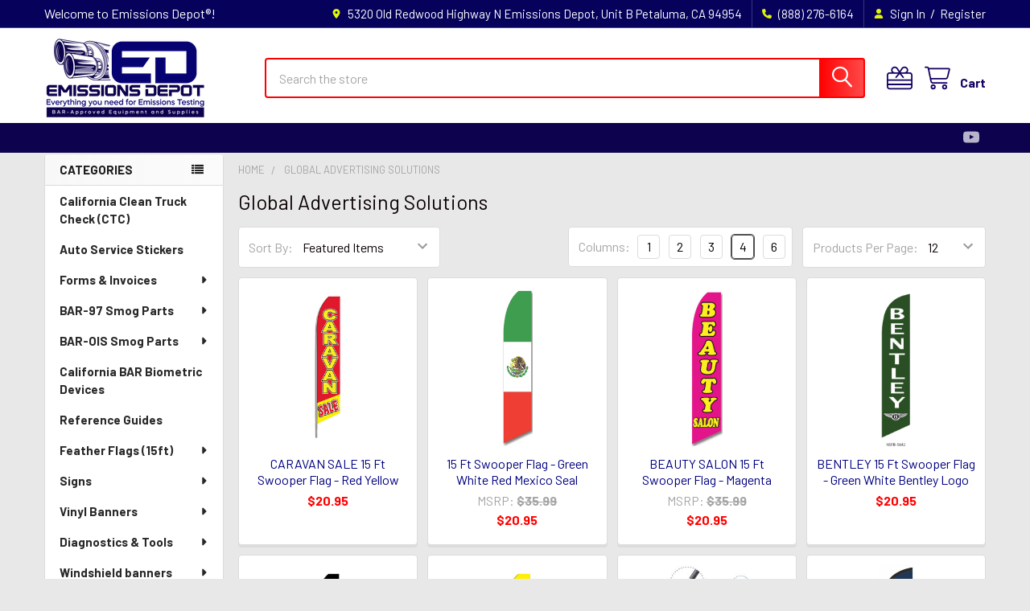

--- FILE ---
content_type: text/html; charset=UTF-8
request_url: https://emissionsdepot.com/global-advertising-solutions/
body_size: 21532
content:


    <!DOCTYPE html>
<html class="no-js" lang="en">
        <head>
        <title>Global Advertising Solutions Products - Emissions Depot®</title>
        <link rel="dns-prefetch preconnect" href="https://cdn11.bigcommerce.com/s-846d6" crossorigin><link rel="dns-prefetch preconnect" href="https://fonts.googleapis.com/" crossorigin><link rel="dns-prefetch preconnect" href="https://fonts.gstatic.com/" crossorigin>
        <meta name="keywords" content="Oil Change Stickers, Vinyl Banners, Feather Flags, Automotive Forms, Smog Test Only Supplies, Auto Repair Supplies"><link rel='canonical' href='https://emissionsdepot.com/global-advertising-solutions/' /><meta name='platform' content='bigcommerce.stencil' />
        
                <link rel="next" href="/global-advertising-solutions/?page=2">


        <link href="https://cdn11.bigcommerce.com/s-846d6/product_images/REDCAR_Favicon.png?t=1450489962" rel="shortcut icon">
        <meta name="viewport" content="width=device-width, initial-scale=1">

        <script>
            document.documentElement.className = document.documentElement.className.replace('no-js', 'js');
        </script>

        <script>
    function browserSupportsAllFeatures() {
        return window.Promise
            && window.fetch
            && window.URL
            && window.URLSearchParams
            && window.WeakMap
            // object-fit support
            && ('objectFit' in document.documentElement.style);
    }

    function loadScript(src) {
        var js = document.createElement('script');
        js.src = src;
        js.onerror = function () {
            console.error('Failed to load polyfill script ' + src);
        };
        document.head.appendChild(js);
    }

    if (!browserSupportsAllFeatures()) {
        loadScript('https://cdn11.bigcommerce.com/s-846d6/stencil/9d9f3f00-829a-013d-5ab7-0a70d2958f66/e/0d6edef0-86c2-013e-caf6-76d091d6458f/dist/theme-bundle.polyfills.js');
    }
</script>
        <script>window.consentManagerTranslations = `{"locale":"en","locales":{"consent_manager.data_collection_warning":"en","consent_manager.accept_all_cookies":"en","consent_manager.gdpr_settings":"en","consent_manager.data_collection_preferences":"en","consent_manager.manage_data_collection_preferences":"en","consent_manager.use_data_by_cookies":"en","consent_manager.data_categories_table":"en","consent_manager.allow":"en","consent_manager.accept":"en","consent_manager.deny":"en","consent_manager.dismiss":"en","consent_manager.reject_all":"en","consent_manager.category":"en","consent_manager.purpose":"en","consent_manager.functional_category":"en","consent_manager.functional_purpose":"en","consent_manager.analytics_category":"en","consent_manager.analytics_purpose":"en","consent_manager.targeting_category":"en","consent_manager.advertising_category":"en","consent_manager.advertising_purpose":"en","consent_manager.essential_category":"en","consent_manager.esential_purpose":"en","consent_manager.yes":"en","consent_manager.no":"en","consent_manager.not_available":"en","consent_manager.cancel":"en","consent_manager.save":"en","consent_manager.back_to_preferences":"en","consent_manager.close_without_changes":"en","consent_manager.unsaved_changes":"en","consent_manager.by_using":"en","consent_manager.agree_on_data_collection":"en","consent_manager.change_preferences":"en","consent_manager.cancel_dialog_title":"en","consent_manager.privacy_policy":"en","consent_manager.allow_category_tracking":"en","consent_manager.disallow_category_tracking":"en"},"translations":{"consent_manager.data_collection_warning":"We use cookies (and other similar technologies) to collect data to improve your shopping experience.","consent_manager.accept_all_cookies":"Accept All Cookies","consent_manager.gdpr_settings":"Settings","consent_manager.data_collection_preferences":"Website Data Collection Preferences","consent_manager.manage_data_collection_preferences":"Manage Website Data Collection Preferences","consent_manager.use_data_by_cookies":" uses data collected by cookies and JavaScript libraries to improve your shopping experience.","consent_manager.data_categories_table":"The table below outlines how we use this data by category. To opt out of a category of data collection, select 'No' and save your preferences.","consent_manager.allow":"Allow","consent_manager.accept":"Accept","consent_manager.deny":"Deny","consent_manager.dismiss":"Dismiss","consent_manager.reject_all":"Reject all","consent_manager.category":"Category","consent_manager.purpose":"Purpose","consent_manager.functional_category":"Functional","consent_manager.functional_purpose":"Enables enhanced functionality, such as videos and live chat. If you do not allow these, then some or all of these functions may not work properly.","consent_manager.analytics_category":"Analytics","consent_manager.analytics_purpose":"Provide statistical information on site usage, e.g., web analytics so we can improve this website over time.","consent_manager.targeting_category":"Targeting","consent_manager.advertising_category":"Advertising","consent_manager.advertising_purpose":"Used to create profiles or personalize content to enhance your shopping experience.","consent_manager.essential_category":"Essential","consent_manager.esential_purpose":"Essential for the site and any requested services to work, but do not perform any additional or secondary function.","consent_manager.yes":"Yes","consent_manager.no":"No","consent_manager.not_available":"N/A","consent_manager.cancel":"Cancel","consent_manager.save":"Save","consent_manager.back_to_preferences":"Back to Preferences","consent_manager.close_without_changes":"You have unsaved changes to your data collection preferences. Are you sure you want to close without saving?","consent_manager.unsaved_changes":"You have unsaved changes","consent_manager.by_using":"By using our website, you're agreeing to our","consent_manager.agree_on_data_collection":"By using our website, you're agreeing to the collection of data as described in our ","consent_manager.change_preferences":"You can change your preferences at any time","consent_manager.cancel_dialog_title":"Are you sure you want to cancel?","consent_manager.privacy_policy":"Privacy Policy","consent_manager.allow_category_tracking":"Allow [CATEGORY_NAME] tracking","consent_manager.disallow_category_tracking":"Disallow [CATEGORY_NAME] tracking"}}`;</script>
        
        <script>
            window.lazySizesConfig = window.lazySizesConfig || {};
            window.lazySizesConfig.loadMode = 1;
        </script>
        <script async src="https://cdn11.bigcommerce.com/s-846d6/stencil/9d9f3f00-829a-013d-5ab7-0a70d2958f66/e/0d6edef0-86c2-013e-caf6-76d091d6458f/dist/theme-bundle.head_async.js"></script>

            <link href="https://fonts.googleapis.com/css?family=Roboto:700,400,400i,300,300i,500,500i,700i,900,900i%7CBarlow:400,400i,300,300i,500,500i,600,600i,700,700i&display=block" rel="stylesheet">
            <script async src="https://cdn11.bigcommerce.com/s-846d6/stencil/9d9f3f00-829a-013d-5ab7-0a70d2958f66/e/0d6edef0-86c2-013e-caf6-76d091d6458f/dist/theme-bundle.font.js"></script>
            <link data-stencil-stylesheet href="https://cdn11.bigcommerce.com/s-846d6/stencil/9d9f3f00-829a-013d-5ab7-0a70d2958f66/e/0d6edef0-86c2-013e-caf6-76d091d6458f/css/theme-59ad3b40-82a1-013d-9a79-46d71cd79e52.css" rel="stylesheet">
            <!-- Start Tracking Code for analytics_googleanalytics -->

<script>
    (function(i,s,o,g,r,a,m){i['GoogleAnalyticsObject']=r;i[r]=i[r]||function(){
    (i[r].q=i[r].q||[]).push(arguments)},i[r].l=1*new Date();a=s.createElement(o),
    m=s.getElementsByTagName(o)[0];a.async=1;a.src=g;m.parentNode.insertBefore(a,m)
    })(window,document,'script','//www.google-analytics.com/analytics.js','ga');

    ga('create', 'UA-33606923-1', 'auto');
    ga('send', 'pageview');
    ga('require', 'ecommerce', 'ecommerce.js');

    function trackEcommerce() {
    this._addTrans = addTrans;
    this._addItem = addItems;
    this._trackTrans = trackTrans;
    }
    function addTrans(orderID,store,total,tax,shipping,city,state,country) {
    ga('ecommerce:addTransaction', {
        'id': orderID,
        'affiliation': store,
        'revenue': total,
        'tax': tax,
        'shipping': shipping,
        'city': city,
        'state': state,
        'country': country
    });
    }
    function addItems(orderID,sku,product,variation,price,qty) {
    ga('ecommerce:addItem', {
        'id': orderID,
        'sku': sku,
        'name': product,
        'category': variation,
        'price': price,
        'quantity': qty
    });
    }
    function trackTrans() {
        ga('ecommerce:send');
    }
    var pageTracker = new trackEcommerce();
</script>







<!-- End Tracking Code for analytics_googleanalytics -->


<script type="text/javascript" src="https://checkout-sdk.bigcommerce.com/v1/loader.js" defer ></script>
<script type="text/javascript">
var BCData = {};
</script>

<script nonce="">
(function () {
    var xmlHttp = new XMLHttpRequest();

    xmlHttp.open('POST', 'https://bes.gcp.data.bigcommerce.com/nobot');
    xmlHttp.setRequestHeader('Content-Type', 'application/json');
    xmlHttp.send('{"store_id":"248300","timezone_offset":"-7.0","timestamp":"2026-01-17T23:59:38.50982800Z","visit_id":"6100e9d7-ce23-4ab6-b6f0-1e9014d3d18c","channel_id":1}');
})();
</script>

        

        <!-- snippet location htmlhead -->

         
    </head>
    <body class="csscolumns papaSupermarket-layout--left-sidebar 
        papaSupermarket-style--modern
        papaSupermarket-pageType--brand 
        papaSupermarket-page--pages-brand 
        emthemesModez-productUniform
        papaSupermarket--hideContentNav
        papaSupermarket--showAllCategoriesMenu
        
        
        
        
        
        
        " id="topOfPage">


        <!-- snippet location header -->
        <svg data-src="https://cdn11.bigcommerce.com/s-846d6/stencil/9d9f3f00-829a-013d-5ab7-0a70d2958f66/e/0d6edef0-86c2-013e-caf6-76d091d6458f/img/icon-sprite.svg" class="icons-svg-sprite"></svg>

        <header class="header" role="banner" >
    <a href="#" class="mobileMenu-toggle" data-mobile-menu-toggle="menu">
        <span class="mobileMenu-toggleIcon">Toggle menu</span>
    </a>

        <div class="emthemesModez-header-topSection">
            <div class="container">
                <nav class="navUser navUser--storeInfo">
    <ul class="navUser-section">
        <li class="navUser-item">
            <span class="navUser-welcome">Welcome to Emissions Depot®!</span>
        </li>
    </ul>
</nav>

<nav class="navUser">


        
    <ul class="navUser-section">
        
        <li class="navUser-item">
            <span class="navUser-action">
                <i class="icon" aria-hidden="true"><svg><use href="#icon-loc-solid" /></svg></i>
                <span>5320 Old Redwood Highway N
Emissions Depot, Unit B
Petaluma, CA 94954</span>
            </span>
        </li>

        <li class="navUser-item">
            <a class="navUser-action" href="tel:(888) 276-6164">
                <i class="icon"><svg><use href="#icon-phone-solid" /></svg></i>
                <span>(888) 276-6164</span>
            </a>
        </li>

        <li class="navUser-item navUser-item--account">
                <a class="navUser-action" href="/login.php">
                    <i class="icon"><svg><use href="#icon-user-solid" /></svg></i>
                    <span class="navUser-item-loginLabel">Sign In</span>
                </a>
                    <span class="navUser-or">/</span> <a class="navUser-action" href="/login.php?action=create_account">Register</a>
        </li>
    </ul>
</nav>            </div>
        </div>

    <div class="emthemesModez-header-userSection emthemesModez-header-userSection--logo-left">
        <div class="container">
                <div class="header-logo header-logo--left">
                    <a href="https://emissionsdepot.com/" data-instantload='{"page":"home"}'>
            <div class="header-logo-image-container">
                <img class="header-logo-image" src="https://cdn11.bigcommerce.com/s-846d6/images/stencil/250x100/emissions_depot-crop_1663221951__96779.original.png" srcset="https://cdn11.bigcommerce.com/s-846d6/images/stencil/250x100/emissions_depot-crop_1663221951__96779.original.png 1x, https://cdn11.bigcommerce.com/s-846d6/images/stencil/500w/emissions_depot-crop_1663221951__96779.original.png 2x" alt="Emissions Depot®" title="Emissions Depot®">
            </div>
</a>
                </div>

            <nav class="navUser">
    
    <ul class="navUser-section navUser-section--alt">
        <li class="navUser-item navUser-item--recentlyViewed">
            <a class="navUser-action navUser-action--recentlyViewed" href="#recently-viewed" data-dropdown="recently-viewed-dropdown" data-options="align:right" title="Recently Viewed" style="display:none">
                <i class="icon"><svg><use href="#icon-recent-list" /></svg></i>
                <span class="navUser-item-recentlyViewedLabel"><span class='firstword'>Recently </span>Viewed</span>
            </a>
            <div class="dropdown-menu" id="recently-viewed-dropdown" data-dropdown-content aria-hidden="true"></div>
        </li>

            <li class="navUser-item">
                <a class="navUser-action navUser-action--giftCert" href="/giftcertificates.php" title="Gift Certificates">
                    <i class="icon"><svg><use href="#icon-gift" /></svg></i>
                    <span class="navUser-item-giftCertLabel"><span class='firstword'>Gift </span>Certificates</span>
                </a>
            </li>

        


        <li class="navUser-item navUser-item--cart">
            <a
                class="navUser-action navUser-action--cart"
                data-cart-preview
                data-dropdown="cart-preview-dropdown"
                data-options="align:right"
                href="/cart.php"
                title="Cart">
                <i class="icon"><svg><use href="#icon-cart" /></svg></i>
                <span class="_rows">
                    <span class="countPill cart-quantity"></span>
                    <span class="navUser-item-cartLabel">Cart</span>
                </span>
            </a>

            <div class="dropdown-menu" id="cart-preview-dropdown" data-dropdown-content aria-hidden="true"></div>
        </li>
    </ul>
</nav>

            <div class="emthemesModez-quickSearch" data-prevent-quick-search-close>
    <!-- snippet location forms_search -->
    <form class="form" action="/search.php">
        <fieldset class="form-fieldset">
            <div class="form-field">
                <label class="is-srOnly" for="search_query">Search</label>
                <div class="form-prefixPostfix wrap">
                    <input class="form-input" data-search-quick name="search_query" id="search_query" data-error-message="Search field cannot be empty." placeholder="Search the store" autocomplete="off">
                    <input type="submit" class="button button--primary form-prefixPostfix-button--postfix" value="Search" />
                </div>
            </div>
        </fieldset>
    </form>
</div>        </div>
    </div>

    <div class="navPages-container navPages-container--bg" id="menu" data-menu>
        <div class="container">
            <nav class="navPages">

        <div class="emthemesModez-navPages-verticalCategories-container">
            <a class="navPages-action has-subMenu" role="none">Categories</a>
            <div class="emthemesModez-verticalCategories is-open " id="emthemesModez-verticalCategories" data-emthemesmodez-fix-height="emthemesModez-section1-container">
                <ul class="navPages-list navPages-list--categories">

                            <li class="navPages-item">
                                <a class="navPages-action" href="https://emissionsdepot.com/categories/carb-clean-truck-check-ctc.html" data-instantload >California Clean Truck Check (CTC)</a>
                            </li>
                            <li class="navPages-item">
                                <a class="navPages-action" href="https://emissionsdepot.com/categories/auto-service-stickers.html" data-instantload >Auto Service Stickers</a>
                            </li>
                            <li class="navPages-item">
                                <a class="navPages-action has-subMenu " href="https://emissionsdepot.com/Automotive-forms-invoices.html"
    data-instantload
    
    data-collapsible="navPages-681"
    data-collapsible-disabled-breakpoint="medium"
    data-collapsible-disabled-state="open"
    data-collapsible-enabled-state="closed">
    Forms &amp; Invoices <i class="icon navPages-action-moreIcon" aria-hidden="true"><svg><use href="#icon-caret-down" /></svg></i>
</a>
<div class="navPage-subMenu
    " id="navPages-681" aria-hidden="true" tabindex="-1">
    <ul class="navPage-subMenu-list">
        <li class="navPage-subMenu-item">
            <a class="navPage-subMenu-action navPages-action" href="https://emissionsdepot.com/Automotive-forms-invoices.html" data-instantload>All Forms &amp; Invoices</a>
        </li>
            <li class="navPage-subMenu-item">
                    <a class="navPage-subMenu-action navPages-action" href="https://emissionsdepot.com/invoices-forms/auto-repair-invoices" data-instantload >Auto Repair Work Orders </a>
            </li>
            <li class="navPage-subMenu-item">
                    <a class="navPage-subMenu-action navPages-action" href="https://emissionsdepot.com/invoices-forms/test-only-smog-invoices" data-instantload >Test Only Smog Invoices</a>
            </li>
            <li class="navPage-subMenu-item">
                    <a class="navPage-subMenu-action navPages-action" href="https://emissionsdepot.com/test-repair-smog-invoices" data-instantload >Test &amp; Repair Smog Invoices</a>
            </li>
            <li class="navPage-subMenu-item">
                    <a class="navPage-subMenu-action navPages-action" href="https://emissionsdepot.com/categories/invoices-forms/buyers-guide-warranty.html" data-instantload >Buyers Guide / Warranty </a>
            </li>
    </ul>
</div>
                            </li>
                            <li class="navPages-item">
                                <a class="navPages-action has-subMenu " href="https://emissionsdepot.com/bar-97-smog-parts.html"
    data-instantload
    
    data-collapsible="navPages-668"
    data-collapsible-disabled-breakpoint="medium"
    data-collapsible-disabled-state="open"
    data-collapsible-enabled-state="closed">
    BAR-97 Smog Parts <i class="icon navPages-action-moreIcon" aria-hidden="true"><svg><use href="#icon-caret-down" /></svg></i>
</a>
<div class="navPage-subMenu
    " id="navPages-668" aria-hidden="true" tabindex="-1">
    <ul class="navPage-subMenu-list">
        <li class="navPage-subMenu-item">
            <a class="navPage-subMenu-action navPages-action" href="https://emissionsdepot.com/bar-97-smog-parts.html" data-instantload>All BAR-97 Smog Parts</a>
        </li>
            <li class="navPage-subMenu-item">
                    <a
                        class="navPage-subMenu-action navPages-action has-subMenu"
                        href="https://emissionsdepot.com/categories/bar-97-smog-parts/spx-smog-parts.html"
                        data-instantload
                        
                        data-collapsible="navPages-505"
                        data-collapsible-disabled-breakpoint="medium"
                        data-collapsible-disabled-state="open"
                        data-collapsible-enabled-state="closed">
                        SPX SMOG PARTS <i class="icon navPages-action-moreIcon" aria-hidden="true"><svg><use href="#icon-caret-down" /></svg></i>
                    </a>
                    <ul class="navPage-childList" id="navPages-505">
                        <li class="navPage-childList-item">
                            <a class="navPage-childList-action navPages-action" href="https://emissionsdepot.com/categories/bar-97-smog-parts/spx-smog-parts.html" data-instantload>All SPX SMOG PARTS</a>
                        </li>
                        <li class="navPage-childList-item">
                                <a class="navPage-childList-action navPages-action" data-instantload href="https://emissionsdepot.com/emissions-smog-supplies/bar-97-smog-parts/spx-smog-parts/spx-dyno-belt" >SPX Dyno Belt</a>
                        </li>
                        <li class="navPage-childList-item">
                                <a class="navPage-childList-action navPages-action" data-instantload href="https://emissionsdepot.com/emissions-smog-supplies/bar-97-smog-parts/spx-smog-parts/spx-hoses" >SPX Hoses</a>
                        </li>
                        <li class="navPage-childList-item">
                                <a class="navPage-childList-action navPages-action" data-instantload href="https://emissionsdepot.com/emissions-smog-supplies/bar-97-smog-parts/spx-smog-parts/spx-obd-cables" >SPX OBD Cables</a>
                        </li>
                        <li class="navPage-childList-item">
                                <a class="navPage-childList-action navPages-action" data-instantload href="https://emissionsdepot.com/emissions-smog-supplies/bar-97-smog-parts/spx-smog-parts/spx-probe-handle" >SPX Probe Handle</a>
                        </li>
                        <li class="navPage-childList-item">
                                <a class="navPage-childList-action navPages-action" data-instantload href="https://emissionsdepot.com/emissions-smog-supplies/bar-97-smog-parts/spx-smog-parts/spx-probe-tips" >SPX Probe Tips</a>
                        </li>
                        <li class="navPage-childList-item">
                                <a class="navPage-childList-action navPages-action" data-instantload href="https://emissionsdepot.com/emissions-smog-supplies/bar-97-smog-parts/spx-smog-parts/spx-tach-leads" >SPX Tach Leads</a>
                        </li>
                    </ul>
            </li>
            <li class="navPage-subMenu-item">
                    <a
                        class="navPage-subMenu-action navPages-action has-subMenu"
                        href="https://emissionsdepot.com/categories/bar-97-smog-parts/esp-smog-parts.html"
                        data-instantload
                        
                        data-collapsible="navPages-506"
                        data-collapsible-disabled-breakpoint="medium"
                        data-collapsible-disabled-state="open"
                        data-collapsible-enabled-state="closed">
                        ESP SMOG PARTS <i class="icon navPages-action-moreIcon" aria-hidden="true"><svg><use href="#icon-caret-down" /></svg></i>
                    </a>
                    <ul class="navPage-childList" id="navPages-506">
                        <li class="navPage-childList-item">
                            <a class="navPage-childList-action navPages-action" href="https://emissionsdepot.com/categories/bar-97-smog-parts/esp-smog-parts.html" data-instantload>All ESP SMOG PARTS</a>
                        </li>
                        <li class="navPage-childList-item">
                                <a class="navPage-childList-action navPages-action" data-instantload href="https://emissionsdepot.com/emissions-smog-supplies/bar-97-smog-parts/esp-smog-parts/esp-dyno-belt" >ESP Dyno Belt</a>
                        </li>
                        <li class="navPage-childList-item">
                                <a class="navPage-childList-action navPages-action" data-instantload href="https://emissionsdepot.com/emissions-smog-supplies/bar-97-smog-parts/esp-smog-parts/esp-hoses" >ESP Hoses</a>
                        </li>
                        <li class="navPage-childList-item">
                                <a class="navPage-childList-action navPages-action" data-instantload href="https://emissionsdepot.com/emissions-smog-supplies/bar-97-smog-parts/esp-smog-parts/esp-obd-cables" >ESP OBD Cables</a>
                        </li>
                        <li class="navPage-childList-item">
                                <a class="navPage-childList-action navPages-action" data-instantload href="https://emissionsdepot.com/emissions-smog-supplies/bar-97-smog-parts/esp-smog-parts/esp-probe-handle" >ESP Probe Handle</a>
                        </li>
                        <li class="navPage-childList-item">
                                <a class="navPage-childList-action navPages-action" data-instantload href="https://emissionsdepot.com/emissions-smog-supplies/bar-97-smog-parts/esp-smog-parts/esp-probe-tips" >ESP Probe Tips</a>
                        </li>
                        <li class="navPage-childList-item">
                                <a class="navPage-childList-action navPages-action" data-instantload href="https://emissionsdepot.com/emissions-smog-supplies/bar-97-smog-parts/esp-smog-parts/esp-tach-leads" >ESP Tach Leads</a>
                        </li>
                    </ul>
            </li>
            <li class="navPage-subMenu-item">
                    <a
                        class="navPage-subMenu-action navPages-action has-subMenu"
                        href="https://emissionsdepot.com/emissions-smog-supplies/bar-97-smog-parts/sun-snap-on-smog-parts"
                        data-instantload
                        
                        data-collapsible="navPages-507"
                        data-collapsible-disabled-breakpoint="medium"
                        data-collapsible-disabled-state="open"
                        data-collapsible-enabled-state="closed">
                        SUN / SNAP-ON SMOG PARTS <i class="icon navPages-action-moreIcon" aria-hidden="true"><svg><use href="#icon-caret-down" /></svg></i>
                    </a>
                    <ul class="navPage-childList" id="navPages-507">
                        <li class="navPage-childList-item">
                            <a class="navPage-childList-action navPages-action" href="https://emissionsdepot.com/emissions-smog-supplies/bar-97-smog-parts/sun-snap-on-smog-parts" data-instantload>All SUN / SNAP-ON SMOG PARTS</a>
                        </li>
                        <li class="navPage-childList-item">
                                <a class="navPage-childList-action navPages-action" data-instantload href="https://emissionsdepot.com/emissions-smog-supplies/bar-97-smog-parts/sun-snap-on-smog-parts/sun-hoses" >SUN Hoses</a>
                        </li>
                        <li class="navPage-childList-item">
                                <a class="navPage-childList-action navPages-action" data-instantload href="https://emissionsdepot.com/emissions-smog-supplies/bar-97-smog-parts/sun-snap-on-smog-parts/sun-obd-cables" >SUN OBD Cables</a>
                        </li>
                        <li class="navPage-childList-item">
                                <a class="navPage-childList-action navPages-action" data-instantload href="https://emissionsdepot.com/emissions-smog-supplies/bar-97-smog-parts/sun-snap-on-smog-parts/sun-probe-handle" >SUN Probe Handle</a>
                        </li>
                        <li class="navPage-childList-item">
                                <a class="navPage-childList-action navPages-action" data-instantload href="https://emissionsdepot.com/emissions-smog-supplies/bar-97-smog-parts/sun-snap-on-smog-parts/sun-probe-tips" >SUN Probe Tips</a>
                        </li>
                        <li class="navPage-childList-item">
                                <a class="navPage-childList-action navPages-action" data-instantload href="https://emissionsdepot.com/emissions-smog-supplies/bar-97-smog-parts/sun-snap-on-smog-parts/sun-tach-leads" >SUN Tach Leads</a>
                        </li>
                    </ul>
            </li>
            <li class="navPage-subMenu-item">
                    <a
                        class="navPage-subMenu-action navPages-action has-subMenu"
                        href="https://emissionsdepot.com/emissions-smog-supplies/bar-97-smog-parts/worldwide-smog-parts"
                        data-instantload
                        
                        data-collapsible="navPages-508"
                        data-collapsible-disabled-breakpoint="medium"
                        data-collapsible-disabled-state="open"
                        data-collapsible-enabled-state="closed">
                        WORLDWIDE SMOG PARTS <i class="icon navPages-action-moreIcon" aria-hidden="true"><svg><use href="#icon-caret-down" /></svg></i>
                    </a>
                    <ul class="navPage-childList" id="navPages-508">
                        <li class="navPage-childList-item">
                            <a class="navPage-childList-action navPages-action" href="https://emissionsdepot.com/emissions-smog-supplies/bar-97-smog-parts/worldwide-smog-parts" data-instantload>All WORLDWIDE SMOG PARTS</a>
                        </li>
                        <li class="navPage-childList-item">
                                <a class="navPage-childList-action navPages-action" data-instantload href="https://emissionsdepot.com/emissions-smog-supplies/bar-97-smog-parts/worldwide-smog-parts/worldwide-dyno-belt" >Worldwide Dyno Belt</a>
                        </li>
                        <li class="navPage-childList-item">
                                <a class="navPage-childList-action navPages-action" data-instantload href="https://emissionsdepot.com/emissions-smog-supplies/bar-97-smog-parts/worldwide-smog-parts/worldwide-hoses" >Worldwide Hoses</a>
                        </li>
                        <li class="navPage-childList-item">
                                <a class="navPage-childList-action navPages-action" data-instantload href="https://emissionsdepot.com/emissions-smog-supplies/bar-97-smog-parts/worldwide-smog-parts/worldwide-obd-cables" >Worldwide OBD Cables</a>
                        </li>
                        <li class="navPage-childList-item">
                                <a class="navPage-childList-action navPages-action" data-instantload href="https://emissionsdepot.com/emissions-smog-supplies/bar-97-smog-parts/worldwide-smog-parts/worldwide-probe-handle" >Worldwide Probe Handle</a>
                        </li>
                        <li class="navPage-childList-item">
                                <a class="navPage-childList-action navPages-action" data-instantload href="https://emissionsdepot.com/emissions-smog-supplies/bar-97-smog-parts/worldwide-smog-parts/worldwide-probe-tips" >Worldwide Probe Tips</a>
                        </li>
                        <li class="navPage-childList-item">
                                <a class="navPage-childList-action navPages-action" data-instantload href="https://emissionsdepot.com/emissions-smog-supplies/bar-97-smog-parts/worldwide-smog-parts/worldwide-tach-leads" >Worldwide Tach Leads</a>
                        </li>
                    </ul>
            </li>
            <li class="navPage-subMenu-item">
                    <a class="navPage-subMenu-action navPages-action" href="https://emissionsdepot.com/emissions-smog-supplies/bar-97-smog-parts/delphi-evap-tester-accessories" data-instantload >DELPHI EVAP TESTER &amp; ACCESSORIES</a>
            </li>
            <li class="navPage-subMenu-item">
                    <a
                        class="navPage-subMenu-action navPages-action has-subMenu"
                        href="https://emissionsdepot.com/emissions-smog-supplies/bar-97-smog-parts/gas-cap-adapters"
                        data-instantload
                        
                        data-collapsible="navPages-503"
                        data-collapsible-disabled-breakpoint="medium"
                        data-collapsible-disabled-state="open"
                        data-collapsible-enabled-state="closed">
                        Gas Cap Adapters <i class="icon navPages-action-moreIcon" aria-hidden="true"><svg><use href="#icon-caret-down" /></svg></i>
                    </a>
                    <ul class="navPage-childList" id="navPages-503">
                        <li class="navPage-childList-item">
                            <a class="navPage-childList-action navPages-action" href="https://emissionsdepot.com/emissions-smog-supplies/bar-97-smog-parts/gas-cap-adapters" data-instantload>All Gas Cap Adapters</a>
                        </li>
                        <li class="navPage-childList-item">
                                <a class="navPage-childList-action navPages-action" data-instantload href="https://emissionsdepot.com/emissions-smog-supplies/bar-97-smog-parts/gas-cap-adapters/waekon" >Waekon</a>
                        </li>
                    </ul>
            </li>
    </ul>
</div>
                            </li>
                            <li class="navPages-item">
                                <a class="navPages-action has-subMenu " href="https://emissionsdepot.com/bar-ois-smog-parts.html"
    data-instantload
    
    data-collapsible="navPages-667"
    data-collapsible-disabled-breakpoint="medium"
    data-collapsible-disabled-state="open"
    data-collapsible-enabled-state="closed">
    BAR-OIS Smog Parts <i class="icon navPages-action-moreIcon" aria-hidden="true"><svg><use href="#icon-caret-down" /></svg></i>
</a>
<div class="navPage-subMenu
    " id="navPages-667" aria-hidden="true" tabindex="-1">
    <ul class="navPage-subMenu-list">
        <li class="navPage-subMenu-item">
            <a class="navPage-subMenu-action navPages-action" href="https://emissionsdepot.com/bar-ois-smog-parts.html" data-instantload>All BAR-OIS Smog Parts</a>
        </li>
            <li class="navPage-subMenu-item">
                    <a class="navPage-subMenu-action navPages-action" href="https://emissionsdepot.com/emissions-smog-supplies/bar-ois-smog-parts/bar-ois-imclean-dad-unit" data-instantload >BAR OIS  IMClean Dad Unit</a>
            </li>
            <li class="navPage-subMenu-item">
                    <a class="navPage-subMenu-action navPages-action" href="https://emissionsdepot.com/imclean-dad-replacement-cables" data-instantload >IMCLean DAD Replacement Cables</a>
            </li>
    </ul>
</div>
                            </li>
                            <li class="navPages-item">
                                <a class="navPages-action" href="https://emissionsdepot.com/categories/california-bar-biometric-devices.html" data-instantload >California BAR Biometric Devices</a>
                            </li>
                            <li class="navPages-item">
                                <a class="navPages-action" href="https://emissionsdepot.com/categories/reference-guides.html" data-instantload >Reference Guides</a>
                            </li>
                            <li class="navPages-item">
                                <a class="navPages-action has-subMenu " href="https://emissionsdepot.com/categories/15ft-feather-flags.html"
    data-instantload
    
    data-collapsible="navPages-535"
    data-collapsible-disabled-breakpoint="medium"
    data-collapsible-disabled-state="open"
    data-collapsible-enabled-state="closed">
    Feather Flags (15ft) <i class="icon navPages-action-moreIcon" aria-hidden="true"><svg><use href="#icon-caret-down" /></svg></i>
</a>
<div class="navPage-subMenu
    " id="navPages-535" aria-hidden="true" tabindex="-1">
    <ul class="navPage-subMenu-list">
        <li class="navPage-subMenu-item">
            <a class="navPage-subMenu-action navPages-action" href="https://emissionsdepot.com/categories/15ft-feather-flags.html" data-instantload>All Feather Flags (15ft)</a>
        </li>
            <li class="navPage-subMenu-item">
                    <a
                        class="navPage-subMenu-action navPages-action has-subMenu"
                        href="https://emissionsdepot.com/promotional-products/15ft-flags/automotive"
                        data-instantload
                        
                        data-collapsible="navPages-603"
                        data-collapsible-disabled-breakpoint="medium"
                        data-collapsible-disabled-state="open"
                        data-collapsible-enabled-state="closed">
                        Automotive <i class="icon navPages-action-moreIcon" aria-hidden="true"><svg><use href="#icon-caret-down" /></svg></i>
                    </a>
                    <ul class="navPage-childList" id="navPages-603">
                        <li class="navPage-childList-item">
                            <a class="navPage-childList-action navPages-action" href="https://emissionsdepot.com/promotional-products/15ft-flags/automotive" data-instantload>All Automotive</a>
                        </li>
                        <li class="navPage-childList-item">
                                <a class="navPage-childList-action navPages-action" data-instantload href="https://emissionsdepot.com/promotional-products/15ft-flags/automotive/accessories" >Accessories</a>
                        </li>
                        <li class="navPage-childList-item">
                                <a class="navPage-childList-action navPages-action" data-instantload href="https://emissionsdepot.com/promotional-products/15ft-flags/automotive/car-wash" >Car Wash</a>
                        </li>
                        <li class="navPage-childList-item">
                                <a class="navPage-childList-action navPages-action" data-instantload href="https://emissionsdepot.com/promotional-products/15ft-flags/automotive/dealership" >Dealership</a>
                        </li>
                        <li class="navPage-childList-item">
                                <a class="navPage-childList-action navPages-action" data-instantload href="https://emissionsdepot.com/promotional-products/15ft-flags/automotive/detail" >Detail</a>
                        </li>
                        <li class="navPage-childList-item">
                                <a class="navPage-childList-action navPages-action" data-instantload href="https://emissionsdepot.com/promotional-products/15ft-flags/automotive/fuel" >Fuel</a>
                        </li>
                        <li class="navPage-childList-item">
                                <a class="navPage-childList-action navPages-action" data-instantload href="https://emissionsdepot.com/promotional-products/15ft-flags/automotive/inspection" >Inspection</a>
                        </li>
                        <li class="navPage-childList-item">
                                <a class="navPage-childList-action navPages-action" data-instantload href="https://emissionsdepot.com/promotional-products/15ft-flags/automotive/oil-change" >Oil Change</a>
                        </li>
                        <li class="navPage-childList-item">
                                <a class="navPage-childList-action navPages-action" data-instantload href="https://emissionsdepot.com/promotional-products/15ft-flags/automotive/repair" >Repair</a>
                        </li>
                        <li class="navPage-childList-item">
                                <a class="navPage-childList-action navPages-action" data-instantload href="https://emissionsdepot.com/promotional-products/15ft-flags/automotive/sales" >Sales</a>
                        </li>
                        <li class="navPage-childList-item">
                                <a class="navPage-childList-action navPages-action" data-instantload href="https://emissionsdepot.com/promotional-products/15ft-flags/automotive/smog-emissions" >Smog-Emissions</a>
                        </li>
                        <li class="navPage-childList-item">
                                <a class="navPage-childList-action navPages-action" data-instantload href="https://emissionsdepot.com/promotional-products/15ft-flags/automotive/tires" >Tires</a>
                        </li>
                    </ul>
            </li>
            <li class="navPage-subMenu-item">
                    <a class="navPage-subMenu-action navPages-action" href="https://emissionsdepot.com/promotional-products/15ft-flags/checkered" data-instantload >Checkered</a>
            </li>
            <li class="navPage-subMenu-item">
                    <a class="navPage-subMenu-action navPages-action" href="https://emissionsdepot.com/promotional-products/15ft-flags/hardware" data-instantload >Hardware</a>
            </li>
            <li class="navPage-subMenu-item">
                    <a class="navPage-subMenu-action navPages-action" href="https://emissionsdepot.com/promotional-products/15ft-flags/misc" data-instantload >Misc.</a>
            </li>
            <li class="navPage-subMenu-item">
                    <a class="navPage-subMenu-action navPages-action" href="https://emissionsdepot.com/promotional-products/15ft-flags/money" data-instantload >Money</a>
            </li>
            <li class="navPage-subMenu-item">
                    <a class="navPage-subMenu-action navPages-action" href="https://emissionsdepot.com/promotional-products/15ft-flags/motorcyles" data-instantload >Motorcyles</a>
            </li>
            <li class="navPage-subMenu-item">
                    <a class="navPage-subMenu-action navPages-action" href="https://emissionsdepot.com/promotional-products/15ft-flags/open" data-instantload >Open</a>
            </li>
            <li class="navPage-subMenu-item">
                    <a class="navPage-subMenu-action navPages-action" href="https://emissionsdepot.com/promotional-products/15ft-flags/patriotic" data-instantload >Patriotic</a>
            </li>
            <li class="navPage-subMenu-item">
                    <a
                        class="navPage-subMenu-action navPages-action has-subMenu"
                        href="https://emissionsdepot.com/promotional-products/15ft-flags/retail"
                        data-instantload
                        
                        data-collapsible="navPages-611"
                        data-collapsible-disabled-breakpoint="medium"
                        data-collapsible-disabled-state="open"
                        data-collapsible-enabled-state="closed">
                        Retail <i class="icon navPages-action-moreIcon" aria-hidden="true"><svg><use href="#icon-caret-down" /></svg></i>
                    </a>
                    <ul class="navPage-childList" id="navPages-611">
                        <li class="navPage-childList-item">
                            <a class="navPage-childList-action navPages-action" href="https://emissionsdepot.com/promotional-products/15ft-flags/retail" data-instantload>All Retail</a>
                        </li>
                        <li class="navPage-childList-item">
                                <a class="navPage-childList-action navPages-action" data-instantload href="https://emissionsdepot.com/promotional-products/15ft-flags/retail/sales" >Sales</a>
                        </li>
                    </ul>
            </li>
            <li class="navPage-subMenu-item">
                    <a class="navPage-subMenu-action navPages-action" href="https://emissionsdepot.com/promotional-products/15ft-flags/sales" data-instantload >Sales</a>
            </li>
            <li class="navPage-subMenu-item">
                    <a class="navPage-subMenu-action navPages-action" href="https://emissionsdepot.com/promotional-products/15ft-flags/spanish" data-instantload >Spanish</a>
            </li>
    </ul>
</div>
                            </li>
                            <li class="navPages-item">
                                <a class="navPages-action has-subMenu " href="https://emissionsdepot.com/categories/signs.html"
    data-instantload
    
    data-collapsible="navPages-534"
    data-collapsible-disabled-breakpoint="medium"
    data-collapsible-disabled-state="open"
    data-collapsible-enabled-state="closed">
    Signs <i class="icon navPages-action-moreIcon" aria-hidden="true"><svg><use href="#icon-caret-down" /></svg></i>
</a>
<div class="navPage-subMenu
    " id="navPages-534" aria-hidden="true" tabindex="-1">
    <ul class="navPage-subMenu-list">
        <li class="navPage-subMenu-item">
            <a class="navPage-subMenu-action navPages-action" href="https://emissionsdepot.com/categories/signs.html" data-instantload>All Signs</a>
        </li>
            <li class="navPage-subMenu-item">
                    <a class="navPage-subMenu-action navPages-action" href="https://emissionsdepot.com/categories/signs/automotive-signs.html" data-instantload >Automotive Signs</a>
            </li>
            <li class="navPage-subMenu-item">
                    <a class="navPage-subMenu-action navPages-action" href="https://emissionsdepot.com/promotional-products/display-signs/smog-signs" data-instantload >Smog Signs</a>
            </li>
    </ul>
</div>
                            </li>
                            <li class="navPages-item">
                                <a class="navPages-action has-subMenu " href="https://emissionsdepot.com/categories/vinyl-banners.html"
    data-instantload
    
    data-collapsible="navPages-539"
    data-collapsible-disabled-breakpoint="medium"
    data-collapsible-disabled-state="open"
    data-collapsible-enabled-state="closed">
    Vinyl Banners <i class="icon navPages-action-moreIcon" aria-hidden="true"><svg><use href="#icon-caret-down" /></svg></i>
</a>
<div class="navPage-subMenu
    " id="navPages-539" aria-hidden="true" tabindex="-1">
    <ul class="navPage-subMenu-list">
        <li class="navPage-subMenu-item">
            <a class="navPage-subMenu-action navPages-action" href="https://emissionsdepot.com/categories/vinyl-banners.html" data-instantload>All Vinyl Banners</a>
        </li>
            <li class="navPage-subMenu-item">
                    <a class="navPage-subMenu-action navPages-action" href="https://emissionsdepot.com/promotional-products/vinyl-banners/automotive-banners" data-instantload >Automotive Banners</a>
            </li>
            <li class="navPage-subMenu-item">
                    <a class="navPage-subMenu-action navPages-action" href="https://emissionsdepot.com/promotional-products/vinyl-banners/custom-banners" data-instantload >Custom Banners</a>
            </li>
            <li class="navPage-subMenu-item">
                    <a class="navPage-subMenu-action navPages-action" href="https://emissionsdepot.com/promotional-products/vinyl-banners/general-banners" data-instantload >General Banners</a>
            </li>
            <li class="navPage-subMenu-item">
                    <a class="navPage-subMenu-action navPages-action" href="https://emissionsdepot.com/categories/vinyl-banners/smog-check-test-only.html" data-instantload >      Smog Check Test Only</a>
            </li>
            <li class="navPage-subMenu-item">
                    <a class="navPage-subMenu-action navPages-action" href="https://emissionsdepot.com/smog-check-test-and-repair-banners" data-instantload >Smog Check Test And Repair</a>
            </li>
    </ul>
</div>
                            </li>
                            <li class="navPages-item">
                                <a class="navPages-action has-subMenu " href="https://emissionsdepot.com/automotive-diagnostics-shop-tools"
    data-instantload
    
    data-collapsible="navPages-683"
    data-collapsible-disabled-breakpoint="medium"
    data-collapsible-disabled-state="open"
    data-collapsible-enabled-state="closed">
    Diagnostics &amp; Tools <i class="icon navPages-action-moreIcon" aria-hidden="true"><svg><use href="#icon-caret-down" /></svg></i>
</a>
<div class="navPage-subMenu
    " id="navPages-683" aria-hidden="true" tabindex="-1">
    <ul class="navPage-subMenu-list">
        <li class="navPage-subMenu-item">
            <a class="navPage-subMenu-action navPages-action" href="https://emissionsdepot.com/automotive-diagnostics-shop-tools" data-instantload>All Diagnostics &amp; Tools</a>
        </li>
            <li class="navPage-subMenu-item">
                    <a class="navPage-subMenu-action navPages-action" href="https://emissionsdepot.com/diagnostics-shop-tools/automotive-tools" data-instantload >Automotive Tools</a>
            </li>
            <li class="navPage-subMenu-item">
                    <a
                        class="navPage-subMenu-action navPages-action has-subMenu"
                        href="https://emissionsdepot.com/diagnostics-shop-tools/vehicle-diagnostics"
                        data-instantload
                        
                        data-collapsible="navPages-653"
                        data-collapsible-disabled-breakpoint="medium"
                        data-collapsible-disabled-state="open"
                        data-collapsible-enabled-state="closed">
                        Vehicle Diagnostics <i class="icon navPages-action-moreIcon" aria-hidden="true"><svg><use href="#icon-caret-down" /></svg></i>
                    </a>
                    <ul class="navPage-childList" id="navPages-653">
                        <li class="navPage-childList-item">
                            <a class="navPage-childList-action navPages-action" href="https://emissionsdepot.com/diagnostics-shop-tools/vehicle-diagnostics" data-instantload>All Vehicle Diagnostics</a>
                        </li>
                        <li class="navPage-childList-item">
                                <a class="navPage-childList-action navPages-action" data-instantload href="https://emissionsdepot.com/diagnostics-shop-tools/vehicle-diagnostics/hickok-waekon" >Hickok - Waekon</a>
                        </li>
                    </ul>
            </li>
    </ul>
</div>
                            </li>
                            <li class="navPages-item">
                                <a class="navPages-action has-subMenu " href="https://emissionsdepot.com/auto-windshield-banners.html"
    data-instantload
    
    data-collapsible="navPages-661"
    data-collapsible-disabled-breakpoint="medium"
    data-collapsible-disabled-state="open"
    data-collapsible-enabled-state="closed">
    Windshield banners <i class="icon navPages-action-moreIcon" aria-hidden="true"><svg><use href="#icon-caret-down" /></svg></i>
</a>
<div class="navPage-subMenu
    " id="navPages-661" aria-hidden="true" tabindex="-1">
    <ul class="navPage-subMenu-list">
        <li class="navPage-subMenu-item">
            <a class="navPage-subMenu-action navPages-action" href="https://emissionsdepot.com/auto-windshield-banners.html" data-instantload>All Windshield banners</a>
        </li>
            <li class="navPage-subMenu-item">
                    <a class="navPage-subMenu-action navPages-action" href="https://emissionsdepot.com/promotional-products/auto-windshield-banners/dealer-price" data-instantload >Dealer Price</a>
            </li>
            <li class="navPage-subMenu-item">
                    <a class="navPage-subMenu-action navPages-action" href="https://emissionsdepot.com/promotional-products/auto-windshield-banners/dealer-slogans" data-instantload >Dealer Slogans</a>
            </li>
    </ul>
</div>
                            </li>
                    
                </ul>
            </div>
        </div>
    
    
    <ul class="navPages-list navPages-list--user ">
            <li class="navPages-item">
                <a class="navPages-action" href="/giftcertificates.php">Gift Certificates</a>
            </li>
            <li class="navPages-item">
                <a class="navPages-action" href="/login.php">Sign In</a>
                    <a class="navPages-action" href="/login.php?action=create_account">Register</a>
            </li>

        <li class="navPages-item navPages-item--phone">
            <a class="navPages-action" href="tel:(888) 276-6164">
                <i class="icon"><svg><use href="#icon-phone-solid" /></svg></i>
                <span>(888) 276-6164</span>
            </a>
        </li>
    </ul>

    <div class="navPages-socials">
            <ul class="socialLinks socialLinks--dark">
                <li class="socialLinks-item">
                    <a class="icon icon--youtube"
                    href="https://www.youtube.com/channel/UCAAB7l5WZ0Md5f87Q7xRUdA"
                    target="_blank"
                    rel="noopener"
                    title="Youtube"
                    >
                        <span class="aria-description--hidden">Youtube</span>
                        <svg>
                            <use href="#icon-youtube"/>
                        </svg>
                    </a>
                </li>
    </ul>
    </div>
</nav>
        </div>
    </div>

    <div data-content-region="header_navigation_bottom--global"></div>
</header>

<div class="emthemesModez-quickSearch emthemesModez-quickSearch--mobileOnly" data-prevent-quick-search-close>
    <!-- snippet location forms_search -->
    <form class="form" action="/search.php">
        <fieldset class="form-fieldset">
            <div class="form-field">
                <label class="is-srOnly" for="search_query_mobile">Search</label>
                <div class="form-prefixPostfix wrap">
                    <input class="form-input" data-search-quick name="search_query" id="search_query_mobile" data-error-message="Search field cannot be empty." placeholder="Search the store" autocomplete="off">
                    <input type="submit" class="button button--primary form-prefixPostfix-button--postfix" value="Search" />
                </div>
            </div>
        </fieldset>
    </form>
</div>
<div class="dropdown dropdown--quickSearch" id="quickSearch" aria-hidden="true" tabindex="-1" data-prevent-quick-search-close>
    <div class="container">
        <section class="quickSearchResults" data-bind="html: results"></section>
    </div>
</div>
<div class="emthemesModez-overlay"></div>

<div data-content-region="header_bottom--global"></div>
<div data-content-region="header_bottom"></div>

    <div data-emthemesmodez-remote-banner="emthemesModezBannersBlockAfterHeader"></div>
        <div class="body" data-currency-code="USD">
     
    <div class="container">
        
<h1 class="page-heading page-heading--mobileOnly">Global Advertising Solutions</h1>

<!-- snippet location brand -->
<div class="page">
    <aside class="page-sidebar page-sidebar--top" id="faceted-search-container">
        <nav>
    <h2 class="is-srOnly">Sidebar</h2>
        <div class="sidebarBlock sidebarBlock--verticalCategories sidebarBlock--verticalAllCategories">
    <div class="emthemesModez-navPages-verticalCategories-container">
        <a class="navPages-action has-subMenu" role="none">Categories</a>
        <div class="emthemesModez-verticalCategories emthemesModez-verticalCategories--open" id="emthemesModez-verticalCategories-sidebar">
            <ul class="navPages-list navPages-list--categories">
                        <li class="navPages-item">
                            <a class="navPages-action" href="https://emissionsdepot.com/categories/carb-clean-truck-check-ctc.html" data-instantload >California Clean Truck Check (CTC)</a>
                        </li>
                        <li class="navPages-item">
                            <a class="navPages-action" href="https://emissionsdepot.com/categories/auto-service-stickers.html" data-instantload >Auto Service Stickers</a>
                        </li>
                        <li class="navPages-item">
                            <a class="navPages-action has-subMenu navPages-action--vertical" href="https://emissionsdepot.com/Automotive-forms-invoices.html"
    
    
    data-collapsible="navPages-681-sidebar"
    
    data-collapsible-disabled-state="open"
    data-collapsible-enabled-state="closed">
    Forms &amp; Invoices <i class="icon navPages-action-moreIcon" aria-hidden="true"><svg><use href="#icon-caret-down" /></svg></i>
</a>
<div class="navPage-subMenu
            navPage-subMenu--vertical
    " id="navPages-681-sidebar" aria-hidden="true" tabindex="-1">
    <ul class="navPage-subMenu-list">
        <li class="navPage-subMenu-item">
            <a class="navPage-subMenu-action navPages-action" href="https://emissionsdepot.com/Automotive-forms-invoices.html" data-instantload>All Forms &amp; Invoices</a>
        </li>
            <li class="navPage-subMenu-item">
                    <a class="navPage-subMenu-action navPages-action" href="https://emissionsdepot.com/invoices-forms/auto-repair-invoices" data-instantload >Auto Repair Work Orders </a>
            </li>
            <li class="navPage-subMenu-item">
                    <a class="navPage-subMenu-action navPages-action" href="https://emissionsdepot.com/invoices-forms/test-only-smog-invoices" data-instantload >Test Only Smog Invoices</a>
            </li>
            <li class="navPage-subMenu-item">
                    <a class="navPage-subMenu-action navPages-action" href="https://emissionsdepot.com/test-repair-smog-invoices" data-instantload >Test &amp; Repair Smog Invoices</a>
            </li>
            <li class="navPage-subMenu-item">
                    <a class="navPage-subMenu-action navPages-action" href="https://emissionsdepot.com/categories/invoices-forms/buyers-guide-warranty.html" data-instantload >Buyers Guide / Warranty </a>
            </li>
    </ul>
</div>
                        </li>
                        <li class="navPages-item">
                            <a class="navPages-action has-subMenu navPages-action--vertical" href="https://emissionsdepot.com/bar-97-smog-parts.html"
    
    
    data-collapsible="navPages-668-sidebar"
    
    data-collapsible-disabled-state="open"
    data-collapsible-enabled-state="closed">
    BAR-97 Smog Parts <i class="icon navPages-action-moreIcon" aria-hidden="true"><svg><use href="#icon-caret-down" /></svg></i>
</a>
<div class="navPage-subMenu
            navPage-subMenu--vertical
    " id="navPages-668-sidebar" aria-hidden="true" tabindex="-1">
    <ul class="navPage-subMenu-list">
        <li class="navPage-subMenu-item">
            <a class="navPage-subMenu-action navPages-action" href="https://emissionsdepot.com/bar-97-smog-parts.html" data-instantload>All BAR-97 Smog Parts</a>
        </li>
            <li class="navPage-subMenu-item">
                    <a
                        class="navPage-subMenu-action navPages-action has-subMenu"
                        href="https://emissionsdepot.com/categories/bar-97-smog-parts/spx-smog-parts.html"
                        
                        
                        data-collapsible="navPages-505-sidebar"
                        
                        data-collapsible-disabled-state="open"
                        data-collapsible-enabled-state="closed">
                        SPX SMOG PARTS <i class="icon navPages-action-moreIcon" aria-hidden="true"><svg><use href="#icon-caret-down" /></svg></i>
                    </a>
                    <ul class="navPage-childList" id="navPages-505-sidebar">
                        <li class="navPage-childList-item">
                            <a class="navPage-childList-action navPages-action" href="https://emissionsdepot.com/categories/bar-97-smog-parts/spx-smog-parts.html" data-instantload>All SPX SMOG PARTS</a>
                        </li>
                        <li class="navPage-childList-item">
                                <a class="navPage-childList-action navPages-action" data-instantload href="https://emissionsdepot.com/emissions-smog-supplies/bar-97-smog-parts/spx-smog-parts/spx-dyno-belt" >SPX Dyno Belt</a>
                        </li>
                        <li class="navPage-childList-item">
                                <a class="navPage-childList-action navPages-action" data-instantload href="https://emissionsdepot.com/emissions-smog-supplies/bar-97-smog-parts/spx-smog-parts/spx-hoses" >SPX Hoses</a>
                        </li>
                        <li class="navPage-childList-item">
                                <a class="navPage-childList-action navPages-action" data-instantload href="https://emissionsdepot.com/emissions-smog-supplies/bar-97-smog-parts/spx-smog-parts/spx-obd-cables" >SPX OBD Cables</a>
                        </li>
                        <li class="navPage-childList-item">
                                <a class="navPage-childList-action navPages-action" data-instantload href="https://emissionsdepot.com/emissions-smog-supplies/bar-97-smog-parts/spx-smog-parts/spx-probe-handle" >SPX Probe Handle</a>
                        </li>
                        <li class="navPage-childList-item">
                                <a class="navPage-childList-action navPages-action" data-instantload href="https://emissionsdepot.com/emissions-smog-supplies/bar-97-smog-parts/spx-smog-parts/spx-probe-tips" >SPX Probe Tips</a>
                        </li>
                        <li class="navPage-childList-item">
                                <a class="navPage-childList-action navPages-action" data-instantload href="https://emissionsdepot.com/emissions-smog-supplies/bar-97-smog-parts/spx-smog-parts/spx-tach-leads" >SPX Tach Leads</a>
                        </li>
                    </ul>
            </li>
            <li class="navPage-subMenu-item">
                    <a
                        class="navPage-subMenu-action navPages-action has-subMenu"
                        href="https://emissionsdepot.com/categories/bar-97-smog-parts/esp-smog-parts.html"
                        
                        
                        data-collapsible="navPages-506-sidebar"
                        
                        data-collapsible-disabled-state="open"
                        data-collapsible-enabled-state="closed">
                        ESP SMOG PARTS <i class="icon navPages-action-moreIcon" aria-hidden="true"><svg><use href="#icon-caret-down" /></svg></i>
                    </a>
                    <ul class="navPage-childList" id="navPages-506-sidebar">
                        <li class="navPage-childList-item">
                            <a class="navPage-childList-action navPages-action" href="https://emissionsdepot.com/categories/bar-97-smog-parts/esp-smog-parts.html" data-instantload>All ESP SMOG PARTS</a>
                        </li>
                        <li class="navPage-childList-item">
                                <a class="navPage-childList-action navPages-action" data-instantload href="https://emissionsdepot.com/emissions-smog-supplies/bar-97-smog-parts/esp-smog-parts/esp-dyno-belt" >ESP Dyno Belt</a>
                        </li>
                        <li class="navPage-childList-item">
                                <a class="navPage-childList-action navPages-action" data-instantload href="https://emissionsdepot.com/emissions-smog-supplies/bar-97-smog-parts/esp-smog-parts/esp-hoses" >ESP Hoses</a>
                        </li>
                        <li class="navPage-childList-item">
                                <a class="navPage-childList-action navPages-action" data-instantload href="https://emissionsdepot.com/emissions-smog-supplies/bar-97-smog-parts/esp-smog-parts/esp-obd-cables" >ESP OBD Cables</a>
                        </li>
                        <li class="navPage-childList-item">
                                <a class="navPage-childList-action navPages-action" data-instantload href="https://emissionsdepot.com/emissions-smog-supplies/bar-97-smog-parts/esp-smog-parts/esp-probe-handle" >ESP Probe Handle</a>
                        </li>
                        <li class="navPage-childList-item">
                                <a class="navPage-childList-action navPages-action" data-instantload href="https://emissionsdepot.com/emissions-smog-supplies/bar-97-smog-parts/esp-smog-parts/esp-probe-tips" >ESP Probe Tips</a>
                        </li>
                        <li class="navPage-childList-item">
                                <a class="navPage-childList-action navPages-action" data-instantload href="https://emissionsdepot.com/emissions-smog-supplies/bar-97-smog-parts/esp-smog-parts/esp-tach-leads" >ESP Tach Leads</a>
                        </li>
                    </ul>
            </li>
            <li class="navPage-subMenu-item">
                    <a
                        class="navPage-subMenu-action navPages-action has-subMenu"
                        href="https://emissionsdepot.com/emissions-smog-supplies/bar-97-smog-parts/sun-snap-on-smog-parts"
                        
                        
                        data-collapsible="navPages-507-sidebar"
                        
                        data-collapsible-disabled-state="open"
                        data-collapsible-enabled-state="closed">
                        SUN / SNAP-ON SMOG PARTS <i class="icon navPages-action-moreIcon" aria-hidden="true"><svg><use href="#icon-caret-down" /></svg></i>
                    </a>
                    <ul class="navPage-childList" id="navPages-507-sidebar">
                        <li class="navPage-childList-item">
                            <a class="navPage-childList-action navPages-action" href="https://emissionsdepot.com/emissions-smog-supplies/bar-97-smog-parts/sun-snap-on-smog-parts" data-instantload>All SUN / SNAP-ON SMOG PARTS</a>
                        </li>
                        <li class="navPage-childList-item">
                                <a class="navPage-childList-action navPages-action" data-instantload href="https://emissionsdepot.com/emissions-smog-supplies/bar-97-smog-parts/sun-snap-on-smog-parts/sun-hoses" >SUN Hoses</a>
                        </li>
                        <li class="navPage-childList-item">
                                <a class="navPage-childList-action navPages-action" data-instantload href="https://emissionsdepot.com/emissions-smog-supplies/bar-97-smog-parts/sun-snap-on-smog-parts/sun-obd-cables" >SUN OBD Cables</a>
                        </li>
                        <li class="navPage-childList-item">
                                <a class="navPage-childList-action navPages-action" data-instantload href="https://emissionsdepot.com/emissions-smog-supplies/bar-97-smog-parts/sun-snap-on-smog-parts/sun-probe-handle" >SUN Probe Handle</a>
                        </li>
                        <li class="navPage-childList-item">
                                <a class="navPage-childList-action navPages-action" data-instantload href="https://emissionsdepot.com/emissions-smog-supplies/bar-97-smog-parts/sun-snap-on-smog-parts/sun-probe-tips" >SUN Probe Tips</a>
                        </li>
                        <li class="navPage-childList-item">
                                <a class="navPage-childList-action navPages-action" data-instantload href="https://emissionsdepot.com/emissions-smog-supplies/bar-97-smog-parts/sun-snap-on-smog-parts/sun-tach-leads" >SUN Tach Leads</a>
                        </li>
                    </ul>
            </li>
            <li class="navPage-subMenu-item">
                    <a
                        class="navPage-subMenu-action navPages-action has-subMenu"
                        href="https://emissionsdepot.com/emissions-smog-supplies/bar-97-smog-parts/worldwide-smog-parts"
                        
                        
                        data-collapsible="navPages-508-sidebar"
                        
                        data-collapsible-disabled-state="open"
                        data-collapsible-enabled-state="closed">
                        WORLDWIDE SMOG PARTS <i class="icon navPages-action-moreIcon" aria-hidden="true"><svg><use href="#icon-caret-down" /></svg></i>
                    </a>
                    <ul class="navPage-childList" id="navPages-508-sidebar">
                        <li class="navPage-childList-item">
                            <a class="navPage-childList-action navPages-action" href="https://emissionsdepot.com/emissions-smog-supplies/bar-97-smog-parts/worldwide-smog-parts" data-instantload>All WORLDWIDE SMOG PARTS</a>
                        </li>
                        <li class="navPage-childList-item">
                                <a class="navPage-childList-action navPages-action" data-instantload href="https://emissionsdepot.com/emissions-smog-supplies/bar-97-smog-parts/worldwide-smog-parts/worldwide-dyno-belt" >Worldwide Dyno Belt</a>
                        </li>
                        <li class="navPage-childList-item">
                                <a class="navPage-childList-action navPages-action" data-instantload href="https://emissionsdepot.com/emissions-smog-supplies/bar-97-smog-parts/worldwide-smog-parts/worldwide-hoses" >Worldwide Hoses</a>
                        </li>
                        <li class="navPage-childList-item">
                                <a class="navPage-childList-action navPages-action" data-instantload href="https://emissionsdepot.com/emissions-smog-supplies/bar-97-smog-parts/worldwide-smog-parts/worldwide-obd-cables" >Worldwide OBD Cables</a>
                        </li>
                        <li class="navPage-childList-item">
                                <a class="navPage-childList-action navPages-action" data-instantload href="https://emissionsdepot.com/emissions-smog-supplies/bar-97-smog-parts/worldwide-smog-parts/worldwide-probe-handle" >Worldwide Probe Handle</a>
                        </li>
                        <li class="navPage-childList-item">
                                <a class="navPage-childList-action navPages-action" data-instantload href="https://emissionsdepot.com/emissions-smog-supplies/bar-97-smog-parts/worldwide-smog-parts/worldwide-probe-tips" >Worldwide Probe Tips</a>
                        </li>
                        <li class="navPage-childList-item">
                                <a class="navPage-childList-action navPages-action" data-instantload href="https://emissionsdepot.com/emissions-smog-supplies/bar-97-smog-parts/worldwide-smog-parts/worldwide-tach-leads" >Worldwide Tach Leads</a>
                        </li>
                    </ul>
            </li>
            <li class="navPage-subMenu-item">
                    <a class="navPage-subMenu-action navPages-action" href="https://emissionsdepot.com/emissions-smog-supplies/bar-97-smog-parts/delphi-evap-tester-accessories" data-instantload >DELPHI EVAP TESTER &amp; ACCESSORIES</a>
            </li>
            <li class="navPage-subMenu-item">
                    <a
                        class="navPage-subMenu-action navPages-action has-subMenu"
                        href="https://emissionsdepot.com/emissions-smog-supplies/bar-97-smog-parts/gas-cap-adapters"
                        
                        
                        data-collapsible="navPages-503-sidebar"
                        
                        data-collapsible-disabled-state="open"
                        data-collapsible-enabled-state="closed">
                        Gas Cap Adapters <i class="icon navPages-action-moreIcon" aria-hidden="true"><svg><use href="#icon-caret-down" /></svg></i>
                    </a>
                    <ul class="navPage-childList" id="navPages-503-sidebar">
                        <li class="navPage-childList-item">
                            <a class="navPage-childList-action navPages-action" href="https://emissionsdepot.com/emissions-smog-supplies/bar-97-smog-parts/gas-cap-adapters" data-instantload>All Gas Cap Adapters</a>
                        </li>
                        <li class="navPage-childList-item">
                                <a class="navPage-childList-action navPages-action" data-instantload href="https://emissionsdepot.com/emissions-smog-supplies/bar-97-smog-parts/gas-cap-adapters/waekon" >Waekon</a>
                        </li>
                    </ul>
            </li>
    </ul>
</div>
                        </li>
                        <li class="navPages-item">
                            <a class="navPages-action has-subMenu navPages-action--vertical" href="https://emissionsdepot.com/bar-ois-smog-parts.html"
    
    
    data-collapsible="navPages-667-sidebar"
    
    data-collapsible-disabled-state="open"
    data-collapsible-enabled-state="closed">
    BAR-OIS Smog Parts <i class="icon navPages-action-moreIcon" aria-hidden="true"><svg><use href="#icon-caret-down" /></svg></i>
</a>
<div class="navPage-subMenu
            navPage-subMenu--vertical
    " id="navPages-667-sidebar" aria-hidden="true" tabindex="-1">
    <ul class="navPage-subMenu-list">
        <li class="navPage-subMenu-item">
            <a class="navPage-subMenu-action navPages-action" href="https://emissionsdepot.com/bar-ois-smog-parts.html" data-instantload>All BAR-OIS Smog Parts</a>
        </li>
            <li class="navPage-subMenu-item">
                    <a class="navPage-subMenu-action navPages-action" href="https://emissionsdepot.com/emissions-smog-supplies/bar-ois-smog-parts/bar-ois-imclean-dad-unit" data-instantload >BAR OIS  IMClean Dad Unit</a>
            </li>
            <li class="navPage-subMenu-item">
                    <a class="navPage-subMenu-action navPages-action" href="https://emissionsdepot.com/imclean-dad-replacement-cables" data-instantload >IMCLean DAD Replacement Cables</a>
            </li>
    </ul>
</div>
                        </li>
                        <li class="navPages-item">
                            <a class="navPages-action" href="https://emissionsdepot.com/categories/california-bar-biometric-devices.html" data-instantload >California BAR Biometric Devices</a>
                        </li>
                        <li class="navPages-item">
                            <a class="navPages-action" href="https://emissionsdepot.com/categories/reference-guides.html" data-instantload >Reference Guides</a>
                        </li>
                        <li class="navPages-item">
                            <a class="navPages-action has-subMenu navPages-action--vertical" href="https://emissionsdepot.com/categories/15ft-feather-flags.html"
    
    
    data-collapsible="navPages-535-sidebar"
    
    data-collapsible-disabled-state="open"
    data-collapsible-enabled-state="closed">
    Feather Flags (15ft) <i class="icon navPages-action-moreIcon" aria-hidden="true"><svg><use href="#icon-caret-down" /></svg></i>
</a>
<div class="navPage-subMenu
            navPage-subMenu--vertical
    " id="navPages-535-sidebar" aria-hidden="true" tabindex="-1">
    <ul class="navPage-subMenu-list">
        <li class="navPage-subMenu-item">
            <a class="navPage-subMenu-action navPages-action" href="https://emissionsdepot.com/categories/15ft-feather-flags.html" data-instantload>All Feather Flags (15ft)</a>
        </li>
            <li class="navPage-subMenu-item">
                    <a
                        class="navPage-subMenu-action navPages-action has-subMenu"
                        href="https://emissionsdepot.com/promotional-products/15ft-flags/automotive"
                        
                        
                        data-collapsible="navPages-603-sidebar"
                        
                        data-collapsible-disabled-state="open"
                        data-collapsible-enabled-state="closed">
                        Automotive <i class="icon navPages-action-moreIcon" aria-hidden="true"><svg><use href="#icon-caret-down" /></svg></i>
                    </a>
                    <ul class="navPage-childList" id="navPages-603-sidebar">
                        <li class="navPage-childList-item">
                            <a class="navPage-childList-action navPages-action" href="https://emissionsdepot.com/promotional-products/15ft-flags/automotive" data-instantload>All Automotive</a>
                        </li>
                        <li class="navPage-childList-item">
                                <a class="navPage-childList-action navPages-action" data-instantload href="https://emissionsdepot.com/promotional-products/15ft-flags/automotive/accessories" >Accessories</a>
                        </li>
                        <li class="navPage-childList-item">
                                <a class="navPage-childList-action navPages-action" data-instantload href="https://emissionsdepot.com/promotional-products/15ft-flags/automotive/car-wash" >Car Wash</a>
                        </li>
                        <li class="navPage-childList-item">
                                <a class="navPage-childList-action navPages-action" data-instantload href="https://emissionsdepot.com/promotional-products/15ft-flags/automotive/dealership" >Dealership</a>
                        </li>
                        <li class="navPage-childList-item">
                                <a class="navPage-childList-action navPages-action" data-instantload href="https://emissionsdepot.com/promotional-products/15ft-flags/automotive/detail" >Detail</a>
                        </li>
                        <li class="navPage-childList-item">
                                <a class="navPage-childList-action navPages-action" data-instantload href="https://emissionsdepot.com/promotional-products/15ft-flags/automotive/fuel" >Fuel</a>
                        </li>
                        <li class="navPage-childList-item">
                                <a class="navPage-childList-action navPages-action" data-instantload href="https://emissionsdepot.com/promotional-products/15ft-flags/automotive/inspection" >Inspection</a>
                        </li>
                        <li class="navPage-childList-item">
                                <a class="navPage-childList-action navPages-action" data-instantload href="https://emissionsdepot.com/promotional-products/15ft-flags/automotive/oil-change" >Oil Change</a>
                        </li>
                        <li class="navPage-childList-item">
                                <a class="navPage-childList-action navPages-action" data-instantload href="https://emissionsdepot.com/promotional-products/15ft-flags/automotive/repair" >Repair</a>
                        </li>
                        <li class="navPage-childList-item">
                                <a class="navPage-childList-action navPages-action" data-instantload href="https://emissionsdepot.com/promotional-products/15ft-flags/automotive/sales" >Sales</a>
                        </li>
                        <li class="navPage-childList-item">
                                <a class="navPage-childList-action navPages-action" data-instantload href="https://emissionsdepot.com/promotional-products/15ft-flags/automotive/smog-emissions" >Smog-Emissions</a>
                        </li>
                        <li class="navPage-childList-item">
                                <a class="navPage-childList-action navPages-action" data-instantload href="https://emissionsdepot.com/promotional-products/15ft-flags/automotive/tires" >Tires</a>
                        </li>
                    </ul>
            </li>
            <li class="navPage-subMenu-item">
                    <a class="navPage-subMenu-action navPages-action" href="https://emissionsdepot.com/promotional-products/15ft-flags/checkered" data-instantload >Checkered</a>
            </li>
            <li class="navPage-subMenu-item">
                    <a class="navPage-subMenu-action navPages-action" href="https://emissionsdepot.com/promotional-products/15ft-flags/hardware" data-instantload >Hardware</a>
            </li>
            <li class="navPage-subMenu-item">
                    <a class="navPage-subMenu-action navPages-action" href="https://emissionsdepot.com/promotional-products/15ft-flags/misc" data-instantload >Misc.</a>
            </li>
            <li class="navPage-subMenu-item">
                    <a class="navPage-subMenu-action navPages-action" href="https://emissionsdepot.com/promotional-products/15ft-flags/money" data-instantload >Money</a>
            </li>
            <li class="navPage-subMenu-item">
                    <a class="navPage-subMenu-action navPages-action" href="https://emissionsdepot.com/promotional-products/15ft-flags/motorcyles" data-instantload >Motorcyles</a>
            </li>
            <li class="navPage-subMenu-item">
                    <a class="navPage-subMenu-action navPages-action" href="https://emissionsdepot.com/promotional-products/15ft-flags/open" data-instantload >Open</a>
            </li>
            <li class="navPage-subMenu-item">
                    <a class="navPage-subMenu-action navPages-action" href="https://emissionsdepot.com/promotional-products/15ft-flags/patriotic" data-instantload >Patriotic</a>
            </li>
            <li class="navPage-subMenu-item">
                    <a
                        class="navPage-subMenu-action navPages-action has-subMenu"
                        href="https://emissionsdepot.com/promotional-products/15ft-flags/retail"
                        
                        
                        data-collapsible="navPages-611-sidebar"
                        
                        data-collapsible-disabled-state="open"
                        data-collapsible-enabled-state="closed">
                        Retail <i class="icon navPages-action-moreIcon" aria-hidden="true"><svg><use href="#icon-caret-down" /></svg></i>
                    </a>
                    <ul class="navPage-childList" id="navPages-611-sidebar">
                        <li class="navPage-childList-item">
                            <a class="navPage-childList-action navPages-action" href="https://emissionsdepot.com/promotional-products/15ft-flags/retail" data-instantload>All Retail</a>
                        </li>
                        <li class="navPage-childList-item">
                                <a class="navPage-childList-action navPages-action" data-instantload href="https://emissionsdepot.com/promotional-products/15ft-flags/retail/sales" >Sales</a>
                        </li>
                    </ul>
            </li>
            <li class="navPage-subMenu-item">
                    <a class="navPage-subMenu-action navPages-action" href="https://emissionsdepot.com/promotional-products/15ft-flags/sales" data-instantload >Sales</a>
            </li>
            <li class="navPage-subMenu-item">
                    <a class="navPage-subMenu-action navPages-action" href="https://emissionsdepot.com/promotional-products/15ft-flags/spanish" data-instantload >Spanish</a>
            </li>
    </ul>
</div>
                        </li>
                        <li class="navPages-item">
                            <a class="navPages-action has-subMenu navPages-action--vertical" href="https://emissionsdepot.com/categories/signs.html"
    
    
    data-collapsible="navPages-534-sidebar"
    
    data-collapsible-disabled-state="open"
    data-collapsible-enabled-state="closed">
    Signs <i class="icon navPages-action-moreIcon" aria-hidden="true"><svg><use href="#icon-caret-down" /></svg></i>
</a>
<div class="navPage-subMenu
            navPage-subMenu--vertical
    " id="navPages-534-sidebar" aria-hidden="true" tabindex="-1">
    <ul class="navPage-subMenu-list">
        <li class="navPage-subMenu-item">
            <a class="navPage-subMenu-action navPages-action" href="https://emissionsdepot.com/categories/signs.html" data-instantload>All Signs</a>
        </li>
            <li class="navPage-subMenu-item">
                    <a class="navPage-subMenu-action navPages-action" href="https://emissionsdepot.com/categories/signs/automotive-signs.html" data-instantload >Automotive Signs</a>
            </li>
            <li class="navPage-subMenu-item">
                    <a class="navPage-subMenu-action navPages-action" href="https://emissionsdepot.com/promotional-products/display-signs/smog-signs" data-instantload >Smog Signs</a>
            </li>
    </ul>
</div>
                        </li>
                        <li class="navPages-item">
                            <a class="navPages-action has-subMenu navPages-action--vertical" href="https://emissionsdepot.com/categories/vinyl-banners.html"
    
    
    data-collapsible="navPages-539-sidebar"
    
    data-collapsible-disabled-state="open"
    data-collapsible-enabled-state="closed">
    Vinyl Banners <i class="icon navPages-action-moreIcon" aria-hidden="true"><svg><use href="#icon-caret-down" /></svg></i>
</a>
<div class="navPage-subMenu
            navPage-subMenu--vertical
    " id="navPages-539-sidebar" aria-hidden="true" tabindex="-1">
    <ul class="navPage-subMenu-list">
        <li class="navPage-subMenu-item">
            <a class="navPage-subMenu-action navPages-action" href="https://emissionsdepot.com/categories/vinyl-banners.html" data-instantload>All Vinyl Banners</a>
        </li>
            <li class="navPage-subMenu-item">
                    <a class="navPage-subMenu-action navPages-action" href="https://emissionsdepot.com/promotional-products/vinyl-banners/automotive-banners" data-instantload >Automotive Banners</a>
            </li>
            <li class="navPage-subMenu-item">
                    <a class="navPage-subMenu-action navPages-action" href="https://emissionsdepot.com/promotional-products/vinyl-banners/custom-banners" data-instantload >Custom Banners</a>
            </li>
            <li class="navPage-subMenu-item">
                    <a class="navPage-subMenu-action navPages-action" href="https://emissionsdepot.com/promotional-products/vinyl-banners/general-banners" data-instantload >General Banners</a>
            </li>
            <li class="navPage-subMenu-item">
                    <a class="navPage-subMenu-action navPages-action" href="https://emissionsdepot.com/categories/vinyl-banners/smog-check-test-only.html" data-instantload >      Smog Check Test Only</a>
            </li>
            <li class="navPage-subMenu-item">
                    <a class="navPage-subMenu-action navPages-action" href="https://emissionsdepot.com/smog-check-test-and-repair-banners" data-instantload >Smog Check Test And Repair</a>
            </li>
    </ul>
</div>
                        </li>
                        <li class="navPages-item">
                            <a class="navPages-action has-subMenu navPages-action--vertical" href="https://emissionsdepot.com/automotive-diagnostics-shop-tools"
    
    
    data-collapsible="navPages-683-sidebar"
    
    data-collapsible-disabled-state="open"
    data-collapsible-enabled-state="closed">
    Diagnostics &amp; Tools <i class="icon navPages-action-moreIcon" aria-hidden="true"><svg><use href="#icon-caret-down" /></svg></i>
</a>
<div class="navPage-subMenu
            navPage-subMenu--vertical
    " id="navPages-683-sidebar" aria-hidden="true" tabindex="-1">
    <ul class="navPage-subMenu-list">
        <li class="navPage-subMenu-item">
            <a class="navPage-subMenu-action navPages-action" href="https://emissionsdepot.com/automotive-diagnostics-shop-tools" data-instantload>All Diagnostics &amp; Tools</a>
        </li>
            <li class="navPage-subMenu-item">
                    <a class="navPage-subMenu-action navPages-action" href="https://emissionsdepot.com/diagnostics-shop-tools/automotive-tools" data-instantload >Automotive Tools</a>
            </li>
            <li class="navPage-subMenu-item">
                    <a
                        class="navPage-subMenu-action navPages-action has-subMenu"
                        href="https://emissionsdepot.com/diagnostics-shop-tools/vehicle-diagnostics"
                        
                        
                        data-collapsible="navPages-653-sidebar"
                        
                        data-collapsible-disabled-state="open"
                        data-collapsible-enabled-state="closed">
                        Vehicle Diagnostics <i class="icon navPages-action-moreIcon" aria-hidden="true"><svg><use href="#icon-caret-down" /></svg></i>
                    </a>
                    <ul class="navPage-childList" id="navPages-653-sidebar">
                        <li class="navPage-childList-item">
                            <a class="navPage-childList-action navPages-action" href="https://emissionsdepot.com/diagnostics-shop-tools/vehicle-diagnostics" data-instantload>All Vehicle Diagnostics</a>
                        </li>
                        <li class="navPage-childList-item">
                                <a class="navPage-childList-action navPages-action" data-instantload href="https://emissionsdepot.com/diagnostics-shop-tools/vehicle-diagnostics/hickok-waekon" >Hickok - Waekon</a>
                        </li>
                    </ul>
            </li>
    </ul>
</div>
                        </li>
                        <li class="navPages-item">
                            <a class="navPages-action has-subMenu navPages-action--vertical" href="https://emissionsdepot.com/auto-windshield-banners.html"
    
    
    data-collapsible="navPages-661-sidebar"
    
    data-collapsible-disabled-state="open"
    data-collapsible-enabled-state="closed">
    Windshield banners <i class="icon navPages-action-moreIcon" aria-hidden="true"><svg><use href="#icon-caret-down" /></svg></i>
</a>
<div class="navPage-subMenu
            navPage-subMenu--vertical
    " id="navPages-661-sidebar" aria-hidden="true" tabindex="-1">
    <ul class="navPage-subMenu-list">
        <li class="navPage-subMenu-item">
            <a class="navPage-subMenu-action navPages-action" href="https://emissionsdepot.com/auto-windshield-banners.html" data-instantload>All Windshield banners</a>
        </li>
            <li class="navPage-subMenu-item">
                    <a class="navPage-subMenu-action navPages-action" href="https://emissionsdepot.com/promotional-products/auto-windshield-banners/dealer-price" data-instantload >Dealer Price</a>
            </li>
            <li class="navPage-subMenu-item">
                    <a class="navPage-subMenu-action navPages-action" href="https://emissionsdepot.com/promotional-products/auto-windshield-banners/dealer-slogans" data-instantload >Dealer Slogans</a>
            </li>
    </ul>
</div>
                        </li>
            </ul>
        </div>
    </div>
</div>

                <div class="sidebarBlock sidebarBlock--navList sidebarBlock--brands sidebarBlock--mobileCollapsible">
    <h3 class="sidebarBlock-heading"
        data-collapsible="#brands-navList"
        data-collapsible-disabled-breakpoint="medium"
        data-collapsible-disabled-state="open"
        data-collapsible-enabled-state="closed">Popular Brands</h3>
    <ul id="brands-navList" class="navList">
        <li class="navList-item"><a class="navList-action" data-instantload href="https://emissionsdepot.com/global-advertising-solutions/" title="Global Advertising Solutions">Global Advertising Solutions</a></li>
        <li class="navList-item"><a class="navList-action" data-instantload href="https://emissionsdepot.com/thermcraft/" title="ThermCraft">ThermCraft</a></li>
        <li class="navList-item"><a class="navList-action" data-instantload href="https://emissionsdepot.com/t-j-signs/" title="T&amp;J Signs">T&amp;J Signs</a></li>
        <li class="navList-item"><a class="navList-action" data-instantload href="https://emissionsdepot.com/ennis/" title="Ennis">Ennis</a></li>
        <li class="navList-item"><a class="navList-action" data-instantload href="https://emissionsdepot.com/global-emissions-testing-products/" title="Global Emissions Testing">Global Emissions Testing</a></li>
        <li class="navList-item"><a class="navList-action" data-instantload href="https://emissionsdepot.com/hickok-waekon/" title="Hickok Waekon">Hickok Waekon</a></li>
        <li class="navList-item"><a class="navList-action" data-instantload href="https://emissionsdepot.com/opus-ivs/" title="Opus IVS">Opus IVS</a></li>
        <li class="navList-item"><a class="navList-action" data-instantload href="https://emissionsdepot.com/opus-inspection/" title="Opus Inspection">Opus Inspection</a></li>
        <li class="navList-item"><a class="navList-action" data-instantload href="https://emissionsdepot.com/autovicity/" title="Autovicity">Autovicity</a></li>
        <li class="navList-item"><a class="navList-action" data-instantload href="https://emissionsdepot.com/brands/Emissions-Depot.html" title="Emissions Depot">Emissions Depot</a></li>
        <li class="navList-item"><a class="navList-action" data-instantload href="https://emissionsdepot.com/brands/">View All</a></li>
    </ul>
</div>         <div class="emthemesModez-productsFilter ">
    <a href="#emthemesModez-productsFilter-formsb" role="button" class="button emthemesModez-productsFilter-toggle" aria-label="Options" data-collapsible
        data-collapsible-disabled-breakpoint="medium"
        data-collapsible-disabled-state="open"
        data-collapsible-enabled-state="closed"
    ><i class="fa fa-cog" aria-hidden="true"></i></a>
    <form class="actionBar" id="emthemesModez-productsFilter-formsb" method="get" data-sort-by>
        <fieldset class="form-fieldset actionBar-section actionBar-section--sort">
    <div class="form-field">
        <label class="form-label" for="sortsb">Sort By:</label>
        <select class="form-select" name="sort" id="sortsb">
            <option value="featured" selected>Featured Items</option>
            <option value="newest" >Newest Items</option>
            <option value="bestselling" >Best Selling</option>
            <option value="alphaasc" >A to Z</option>
            <option value="alphadesc" >Z to A</option>
            <option value="avgcustomerreview" >By Review</option>
            <option value="priceasc" >Price: Ascending</option>
            <option value="pricedesc" >Price: Descending</option>
        </select>
    </div>
</fieldset>

        <fieldset class="form-fieldset actionBar-section actionBar-section--productsPerPage">
    <div class="form-field">
        <label class="form-label" for="limitsb">Products Per Page:</label>
        <select class="form-select" name="limit" id="limitsb">
            <option value="8" >8</option>
            <option value="12" selected>12</option>
            <option value="16" >16</option>
            <option value="20" >20</option>
            <option value="40" >40</option>
            <option value="100" >100</option>
        </select>
    </div>
</fieldset>

        <fieldset class="form-fieldset actionBar-section actionBar-section--mode">
    <div class="form-field">
        <label class="form-label" for="mode">Columns:</label>
        <input class="form-radio" type="radio" name="mode" value="1" id="mode_1" >
        <label class="form-option" for="mode_1"><span class="form-option-variant" title="1">1</span></label>
        <input class="form-radio" type="radio" name="mode" value="2" id="mode_2" >
        <label class="form-option" for="mode_2"><span class="form-option-variant" title="2">2</span></label>
        <input class="form-radio" type="radio" name="mode" value="3" id="mode_3" >
        <label class="form-option" for="mode_3"><span class="form-option-variant" title="3">3</span></label>
        <input class="form-radio" type="radio" name="mode" value="4" id="mode_4"  checked>
        <label class="form-option" for="mode_4"><span class="form-option-variant" title="4">4</span></label>
        <input class="form-radio" type="radio" name="mode" value="6" id="mode_6" >
        <label class="form-option" for="mode_6"><span class="form-option-variant" title="6">6</span></label>

        <!--
        <input class="form-radio" type="radio" name="mode" value="grid" id="mode_grid"  checked>
        <label class="form-option" for="mode_grid" aria-label="Grid"><span class="form-option-variant" title="Grid"><i class="fa fa-th-large" aria-hidden="true"></i></span></label>
        <input class="form-radio" type="radio" name="mode" value="list" id="mode_list" >
        <label class="form-option" for="mode_list" aria-label="List"><span class="form-option-variant" title="List"><i class="fa fa-th-list" aria-hidden="true"></i></span></label>
        -->
    </div>
</fieldset>    </form>
</div></nav>
    </aside>

    <main class="page-content">
        <ul class="breadcrumbs">
            <li class="breadcrumb ">
                <a data-instantload href="https://emissionsdepot.com/" class="breadcrumb-label">
                    <span>Home</span>
                </a>
            </li>
            <li class="breadcrumb is-active">
                <a data-instantload href="https://emissionsdepot.com/global-advertising-solutions/" class="breadcrumb-label">
                    <span>Global Advertising Solutions</span>
                </a>
            </li>
</ul>

<script type="application/ld+json">
{
    "@context": "https://schema.org",
    "@type": "BreadcrumbList",
    "itemListElement":
    [
        {
            "@type": "ListItem",
            "position": 1,
            "item": {
                "@id": "https://emissionsdepot.com/",
                "name": "Home"
            }
        },
        {
            "@type": "ListItem",
            "position": 2,
            "item": {
                "@id": "https://emissionsdepot.com/global-advertising-solutions/",
                "name": "Global Advertising Solutions"
            }
        }
    ]
}
</script>
        <p class="h1 page-heading page-heading--desktopOnly">Global Advertising Solutions</p>
        <div data-content-region="brand_below_header--global"></div>
        <div data-content-region="brand_below_header"></div>


        <div id="product-listing-container" class="
                    ">
                <div class="emthemesModez-productsFilter ">
    <a href="#emthemesModez-productsFilter-form" role="button" class="button emthemesModez-productsFilter-toggle" aria-label="Options" data-collapsible
        data-collapsible-disabled-breakpoint="medium"
        data-collapsible-disabled-state="open"
        data-collapsible-enabled-state="closed"
    ><i class="fa fa-cog" aria-hidden="true"></i></a>
    <form class="actionBar" id="emthemesModez-productsFilter-form" method="get" data-sort-by>
        <fieldset class="form-fieldset actionBar-section actionBar-section--sort">
    <div class="form-field">
        <label class="form-label" for="sort">Sort By:</label>
        <select class="form-select" name="sort" id="sort">
            <option value="featured" selected>Featured Items</option>
            <option value="newest" >Newest Items</option>
            <option value="bestselling" >Best Selling</option>
            <option value="alphaasc" >A to Z</option>
            <option value="alphadesc" >Z to A</option>
            <option value="avgcustomerreview" >By Review</option>
            <option value="priceasc" >Price: Ascending</option>
            <option value="pricedesc" >Price: Descending</option>
        </select>
    </div>
</fieldset>

        <fieldset class="form-fieldset actionBar-section actionBar-section--productsPerPage">
    <div class="form-field">
        <label class="form-label" for="limit">Products Per Page:</label>
        <select class="form-select" name="limit" id="limit">
            <option value="8" >8</option>
            <option value="12" selected>12</option>
            <option value="16" >16</option>
            <option value="20" >20</option>
            <option value="40" >40</option>
            <option value="100" >100</option>
        </select>
    </div>
</fieldset>

        <fieldset class="form-fieldset actionBar-section actionBar-section--mode">
    <div class="form-field">
        <label class="form-label" for="mode">Columns:</label>
        <input class="form-radio" type="radio" name="mode" value="1" id="mode_1_main" >
        <label class="form-option" for="mode_1_main"><span class="form-option-variant" title="1">1</span></label>
        <input class="form-radio" type="radio" name="mode" value="2" id="mode_2_main" >
        <label class="form-option" for="mode_2_main"><span class="form-option-variant" title="2">2</span></label>
        <input class="form-radio" type="radio" name="mode" value="3" id="mode_3_main" >
        <label class="form-option" for="mode_3_main"><span class="form-option-variant" title="3">3</span></label>
        <input class="form-radio" type="radio" name="mode" value="4" id="mode_4_main"  checked>
        <label class="form-option" for="mode_4_main"><span class="form-option-variant" title="4">4</span></label>
        <input class="form-radio" type="radio" name="mode" value="6" id="mode_6_main" >
        <label class="form-option" for="mode_6_main"><span class="form-option-variant" title="6">6</span></label>

        <!--
        <input class="form-radio" type="radio" name="mode" value="grid" id="mode_grid_main"  checked>
        <label class="form-option" for="mode_grid_main" aria-label="Grid"><span class="form-option-variant" title="Grid"><i class="fa fa-th-large" aria-hidden="true"></i></span></label>
        <input class="form-radio" type="radio" name="mode" value="list" id="mode_list_main" >
        <label class="form-option" for="mode_list_main" aria-label="List"><span class="form-option-variant" title="List"><i class="fa fa-th-list" aria-hidden="true"></i></span></label>
        -->
    </div>
</fieldset>    </form>
</div><div >
    <ul class="productGrid">
    <li class="product">
            <article class="card "
>
    <figure class="card-figure">
        <a href="https://emissionsdepot.com/feather-flags-15ft/caravan-sale-15-ft-swooper-flag-red-yellow/"  data-instantload>
            <div class="card-img-container">
                    <img src="https://cdn11.bigcommerce.com/s-846d6/images/stencil/350x350/products/2937/3095/image-removebg-preview_7__54433.1583948521.png?c=2" alt=" CARAVAN SALE 15 Ft Swooper Flag - Red Yellow" title=" CARAVAN SALE 15 Ft Swooper Flag - Red Yellow" data-sizes="auto"
        srcset="https://cdn11.bigcommerce.com/s-846d6/images/stencil/80w/products/2937/3095/image-removebg-preview_7__54433.1583948521.png?c=2"
    data-srcset="https://cdn11.bigcommerce.com/s-846d6/images/stencil/80w/products/2937/3095/image-removebg-preview_7__54433.1583948521.png?c=2 80w, https://cdn11.bigcommerce.com/s-846d6/images/stencil/160w/products/2937/3095/image-removebg-preview_7__54433.1583948521.png?c=2 160w, https://cdn11.bigcommerce.com/s-846d6/images/stencil/320w/products/2937/3095/image-removebg-preview_7__54433.1583948521.png?c=2 320w, https://cdn11.bigcommerce.com/s-846d6/images/stencil/640w/products/2937/3095/image-removebg-preview_7__54433.1583948521.png?c=2 640w, https://cdn11.bigcommerce.com/s-846d6/images/stencil/960w/products/2937/3095/image-removebg-preview_7__54433.1583948521.png?c=2 960w, https://cdn11.bigcommerce.com/s-846d6/images/stencil/1280w/products/2937/3095/image-removebg-preview_7__54433.1583948521.png?c=2 1280w, https://cdn11.bigcommerce.com/s-846d6/images/stencil/1920w/products/2937/3095/image-removebg-preview_7__54433.1583948521.png?c=2 1920w, https://cdn11.bigcommerce.com/s-846d6/images/stencil/2560w/products/2937/3095/image-removebg-preview_7__54433.1583948521.png?c=2 2560w"
    
    class="lazyload card-image"
    
    width=350 height=350 />            </div>
        </a>
        <figcaption class="card-figcaption">
            <div class="card-figcaption-body">
                <div class="card-buttons">

                            <a href="https://emissionsdepot.com/feather-flags-15ft/caravan-sale-15-ft-swooper-flag-red-yellow/" data-event-type="product-click" class="button button--small button--primary card-figcaption-button" data-product-id="2937">Choose Options</a>

                </div>

                <div class="card-buttons card-buttons--alt">
                </div>
            </div>
        </figcaption>
    </figure>
    <div class="card-body">
        <h4 class="card-title">
            <a href="https://emissionsdepot.com/feather-flags-15ft/caravan-sale-15-ft-swooper-flag-red-yellow/" data-instantload > CARAVAN SALE 15 Ft Swooper Flag - Red Yellow</a>
        </h4>



        <div class="card-text card-text--price" data-test-info-type="price">
                    
            <div class="price-section price-section--withoutTax rrp-price--withoutTax" style="display: none;">
                <span class="price-was-label">MSRP:</span>
                <span data-product-rrp-price-without-tax class="price price--rrp"> 
                    
                </span>
            </div>
            <div class="price-section price-section--withoutTax">
                <span class="price-label" >
                    
                </span>
                <span class="price-now-label" style="display: none;">
                    Now:
                </span>
                <span data-product-price-without-tax class="price price--withoutTax price--main">$20.95</span>
            </div>
            <div class="price-section price-section--withoutTax non-sale-price--withoutTax" style="display: none;">
                <span class="price-was-label">Was:</span>
                <span data-product-non-sale-price-without-tax class="price price--non-sale">
                    
                </span>
            </div>
            </div>

        <div class="card-text card-text--summary" data-test-info-type="summary">
                This is a high quality 15 ft. Swooper Flag. These flags come in two styles, Half Sleeve and Full Sleeve. Half Sleeve flags require the wind to be fully furled, and the Full Sleeve style hangs fully...
        </div>


    </div>

    <div class="card-aside">
        <div class="card-text card-text--price" data-test-info-type="price">
                    
            <div class="price-section price-section--withoutTax rrp-price--withoutTax" style="display: none;">
                <span class="price-was-label">MSRP:</span>
                <span data-product-rrp-price-without-tax class="price price--rrp"> 
                    
                </span>
            </div>
            <div class="price-section price-section--withoutTax">
                <span class="price-label" >
                    
                </span>
                <span class="price-now-label" style="display: none;">
                    Now:
                </span>
                <span data-product-price-without-tax class="price price--withoutTax price--main">$20.95</span>
            </div>
            <div class="price-section price-section--withoutTax non-sale-price--withoutTax" style="display: none;">
                <span class="price-was-label">Was:</span>
                <span data-product-non-sale-price-without-tax class="price price--non-sale">
                    
                </span>
            </div>
            </div>
        <div class="card-buttons">
                    <a href="https://emissionsdepot.com/feather-flags-15ft/caravan-sale-15-ft-swooper-flag-red-yellow/" data-event-type="product-click" class="button button--small button--primary card-figcaption-button" data-product-id="2937">Choose Options</a>


        </div>
    </div>

</article>
    </li>
    <li class="product">
            <article class="card "
>
    <figure class="card-figure">
        <a href="https://emissionsdepot.com/feather-flags-15ft/misc/15-ft-swooper-flag-green-white-red-mexico-seal/"  data-instantload>
            <div class="card-img-container">
                    <img src="https://cdn11.bigcommerce.com/s-846d6/images/stencil/350x350/products/1928/1418/Super-Novo-Flag_NSF-1030_green-white-red-mexico-seal__28110.1357529720.jpg?c=2" alt="Swooper Flag - Green White Red Mexico Seal" title="Swooper Flag - Green White Red Mexico Seal" data-sizes="auto"
        srcset="https://cdn11.bigcommerce.com/s-846d6/images/stencil/80w/products/1928/1418/Super-Novo-Flag_NSF-1030_green-white-red-mexico-seal__28110.1357529720.jpg?c=2"
    data-srcset="https://cdn11.bigcommerce.com/s-846d6/images/stencil/80w/products/1928/1418/Super-Novo-Flag_NSF-1030_green-white-red-mexico-seal__28110.1357529720.jpg?c=2 80w, https://cdn11.bigcommerce.com/s-846d6/images/stencil/160w/products/1928/1418/Super-Novo-Flag_NSF-1030_green-white-red-mexico-seal__28110.1357529720.jpg?c=2 160w, https://cdn11.bigcommerce.com/s-846d6/images/stencil/320w/products/1928/1418/Super-Novo-Flag_NSF-1030_green-white-red-mexico-seal__28110.1357529720.jpg?c=2 320w, https://cdn11.bigcommerce.com/s-846d6/images/stencil/640w/products/1928/1418/Super-Novo-Flag_NSF-1030_green-white-red-mexico-seal__28110.1357529720.jpg?c=2 640w, https://cdn11.bigcommerce.com/s-846d6/images/stencil/960w/products/1928/1418/Super-Novo-Flag_NSF-1030_green-white-red-mexico-seal__28110.1357529720.jpg?c=2 960w, https://cdn11.bigcommerce.com/s-846d6/images/stencil/1280w/products/1928/1418/Super-Novo-Flag_NSF-1030_green-white-red-mexico-seal__28110.1357529720.jpg?c=2 1280w, https://cdn11.bigcommerce.com/s-846d6/images/stencil/1920w/products/1928/1418/Super-Novo-Flag_NSF-1030_green-white-red-mexico-seal__28110.1357529720.jpg?c=2 1920w, https://cdn11.bigcommerce.com/s-846d6/images/stencil/2560w/products/1928/1418/Super-Novo-Flag_NSF-1030_green-white-red-mexico-seal__28110.1357529720.jpg?c=2 2560w"
    
    class="lazyload card-image"
    
    width=350 height=350 />            </div>
        </a>
        <figcaption class="card-figcaption">
            <div class="card-figcaption-body">
                <div class="card-buttons">

                            <a href="https://emissionsdepot.com/feather-flags-15ft/misc/15-ft-swooper-flag-green-white-red-mexico-seal/" data-event-type="product-click" class="button button--small button--primary card-figcaption-button" data-product-id="1928">Choose Options</a>

                </div>

                <div class="card-buttons card-buttons--alt">
                </div>
            </div>
        </figcaption>
    </figure>
    <div class="card-body">
        <h4 class="card-title">
            <a href="https://emissionsdepot.com/feather-flags-15ft/misc/15-ft-swooper-flag-green-white-red-mexico-seal/" data-instantload >15 Ft Swooper Flag - Green White Red Mexico Seal</a>
        </h4>



        <div class="card-text card-text--price" data-test-info-type="price">
                    
            <div class="price-section price-section--withoutTax rrp-price--withoutTax" >
                <span class="price-was-label">MSRP:</span>
                <span data-product-rrp-price-without-tax class="price price--rrp"> 
                    $35.99
                </span>
            </div>
            <div class="price-section price-section--withoutTax">
                <span class="price-label" >
                    
                </span>
                <span class="price-now-label" style="display: none;">
                    Now:
                </span>
                <span data-product-price-without-tax class="price price--withoutTax price--main">$20.95</span>
            </div>
            <div class="price-section price-section--withoutTax non-sale-price--withoutTax" style="display: none;">
                <span class="price-was-label">Was:</span>
                <span data-product-non-sale-price-without-tax class="price price--non-sale">
                    
                </span>
            </div>
            </div>

        <div class="card-text card-text--summary" data-test-info-type="summary">
                This is a high quality 15 ft. Swooper Flag. These flags come in two styles, Half Sleeve and Full Sleeve. Half Sleeve flags require the wind to be fully furled, and the Full Sleeve style hangs fully...
        </div>


    </div>

    <div class="card-aside">
        <div class="card-text card-text--price" data-test-info-type="price">
                    
            <div class="price-section price-section--withoutTax rrp-price--withoutTax" >
                <span class="price-was-label">MSRP:</span>
                <span data-product-rrp-price-without-tax class="price price--rrp"> 
                    $35.99
                </span>
            </div>
            <div class="price-section price-section--withoutTax">
                <span class="price-label" >
                    
                </span>
                <span class="price-now-label" style="display: none;">
                    Now:
                </span>
                <span data-product-price-without-tax class="price price--withoutTax price--main">$20.95</span>
            </div>
            <div class="price-section price-section--withoutTax non-sale-price--withoutTax" style="display: none;">
                <span class="price-was-label">Was:</span>
                <span data-product-non-sale-price-without-tax class="price price--non-sale">
                    
                </span>
            </div>
            </div>
        <div class="card-buttons">
                    <a href="https://emissionsdepot.com/feather-flags-15ft/misc/15-ft-swooper-flag-green-white-red-mexico-seal/" data-event-type="product-click" class="button button--small button--primary card-figcaption-button" data-product-id="1928">Choose Options</a>


        </div>
    </div>

</article>
    </li>
    <li class="product">
            <article class="card "
>
    <figure class="card-figure">
        <a href="https://emissionsdepot.com/feather-flags-15ft/misc/beauty-salon-15-ft-swooper-flag-magenta/"  data-instantload>
            <div class="card-img-container">
                    <img src="https://cdn11.bigcommerce.com/s-846d6/images/stencil/350x350/products/1799/1290/Super-Novo-Flag_NSF-1416_magenta-Beauty-Salon__27274.1357529715.jpg?c=2" alt="Swooper Flag - Magenta Beauty Salon" title="Swooper Flag - Magenta Beauty Salon" data-sizes="auto"
        srcset="https://cdn11.bigcommerce.com/s-846d6/images/stencil/80w/products/1799/1290/Super-Novo-Flag_NSF-1416_magenta-Beauty-Salon__27274.1357529715.jpg?c=2"
    data-srcset="https://cdn11.bigcommerce.com/s-846d6/images/stencil/80w/products/1799/1290/Super-Novo-Flag_NSF-1416_magenta-Beauty-Salon__27274.1357529715.jpg?c=2 80w, https://cdn11.bigcommerce.com/s-846d6/images/stencil/160w/products/1799/1290/Super-Novo-Flag_NSF-1416_magenta-Beauty-Salon__27274.1357529715.jpg?c=2 160w, https://cdn11.bigcommerce.com/s-846d6/images/stencil/320w/products/1799/1290/Super-Novo-Flag_NSF-1416_magenta-Beauty-Salon__27274.1357529715.jpg?c=2 320w, https://cdn11.bigcommerce.com/s-846d6/images/stencil/640w/products/1799/1290/Super-Novo-Flag_NSF-1416_magenta-Beauty-Salon__27274.1357529715.jpg?c=2 640w, https://cdn11.bigcommerce.com/s-846d6/images/stencil/960w/products/1799/1290/Super-Novo-Flag_NSF-1416_magenta-Beauty-Salon__27274.1357529715.jpg?c=2 960w, https://cdn11.bigcommerce.com/s-846d6/images/stencil/1280w/products/1799/1290/Super-Novo-Flag_NSF-1416_magenta-Beauty-Salon__27274.1357529715.jpg?c=2 1280w, https://cdn11.bigcommerce.com/s-846d6/images/stencil/1920w/products/1799/1290/Super-Novo-Flag_NSF-1416_magenta-Beauty-Salon__27274.1357529715.jpg?c=2 1920w, https://cdn11.bigcommerce.com/s-846d6/images/stencil/2560w/products/1799/1290/Super-Novo-Flag_NSF-1416_magenta-Beauty-Salon__27274.1357529715.jpg?c=2 2560w"
    
    class="lazyload card-image"
    
    width=350 height=350 />            </div>
        </a>
        <figcaption class="card-figcaption">
            <div class="card-figcaption-body">
                <div class="card-buttons">

                            <a href="https://emissionsdepot.com/feather-flags-15ft/misc/beauty-salon-15-ft-swooper-flag-magenta/" data-event-type="product-click" class="button button--small button--primary card-figcaption-button" data-product-id="1799">Choose Options</a>

                </div>

                <div class="card-buttons card-buttons--alt">
                </div>
            </div>
        </figcaption>
    </figure>
    <div class="card-body">
        <h4 class="card-title">
            <a href="https://emissionsdepot.com/feather-flags-15ft/misc/beauty-salon-15-ft-swooper-flag-magenta/" data-instantload >BEAUTY SALON 15 Ft Swooper Flag - Magenta</a>
        </h4>



        <div class="card-text card-text--price" data-test-info-type="price">
                    
            <div class="price-section price-section--withoutTax rrp-price--withoutTax" >
                <span class="price-was-label">MSRP:</span>
                <span data-product-rrp-price-without-tax class="price price--rrp"> 
                    $35.99
                </span>
            </div>
            <div class="price-section price-section--withoutTax">
                <span class="price-label" >
                    
                </span>
                <span class="price-now-label" style="display: none;">
                    Now:
                </span>
                <span data-product-price-without-tax class="price price--withoutTax price--main">$20.95</span>
            </div>
            <div class="price-section price-section--withoutTax non-sale-price--withoutTax" style="display: none;">
                <span class="price-was-label">Was:</span>
                <span data-product-non-sale-price-without-tax class="price price--non-sale">
                    
                </span>
            </div>
            </div>

        <div class="card-text card-text--summary" data-test-info-type="summary">
                This is a high quality 15 ft. Swooper Flag. These flags come in two styles, Half Sleeve and Full Sleeve. Half Sleeve flags require the wind to be fully furled, and the Full Sleeve style hangs fully...
        </div>


    </div>

    <div class="card-aside">
        <div class="card-text card-text--price" data-test-info-type="price">
                    
            <div class="price-section price-section--withoutTax rrp-price--withoutTax" >
                <span class="price-was-label">MSRP:</span>
                <span data-product-rrp-price-without-tax class="price price--rrp"> 
                    $35.99
                </span>
            </div>
            <div class="price-section price-section--withoutTax">
                <span class="price-label" >
                    
                </span>
                <span class="price-now-label" style="display: none;">
                    Now:
                </span>
                <span data-product-price-without-tax class="price price--withoutTax price--main">$20.95</span>
            </div>
            <div class="price-section price-section--withoutTax non-sale-price--withoutTax" style="display: none;">
                <span class="price-was-label">Was:</span>
                <span data-product-non-sale-price-without-tax class="price price--non-sale">
                    
                </span>
            </div>
            </div>
        <div class="card-buttons">
                    <a href="https://emissionsdepot.com/feather-flags-15ft/misc/beauty-salon-15-ft-swooper-flag-magenta/" data-event-type="product-click" class="button button--small button--primary card-figcaption-button" data-product-id="1799">Choose Options</a>


        </div>
    </div>

</article>
    </li>
    <li class="product">
            <article class="card "
>
    <figure class="card-figure">
        <a href="https://emissionsdepot.com/feather-flags-15ft/bentley-15-ft-swooper-flag-green-white-bentley-logo/"  data-instantload>
            <div class="card-img-container">
                    <img src="https://cdn11.bigcommerce.com/s-846d6/images/stencil/350x350/products/2941/3106/Bentley_Full_Sleeve_NSFB-5642__01042.1584706169.jpg?c=2" alt="BENTLEY 15 Ft Swooper Flag - Green White Bentley Logo" title="BENTLEY 15 Ft Swooper Flag - Green White Bentley Logo" data-sizes="auto"
        srcset="https://cdn11.bigcommerce.com/s-846d6/images/stencil/80w/products/2941/3106/Bentley_Full_Sleeve_NSFB-5642__01042.1584706169.jpg?c=2"
    data-srcset="https://cdn11.bigcommerce.com/s-846d6/images/stencil/80w/products/2941/3106/Bentley_Full_Sleeve_NSFB-5642__01042.1584706169.jpg?c=2 80w, https://cdn11.bigcommerce.com/s-846d6/images/stencil/160w/products/2941/3106/Bentley_Full_Sleeve_NSFB-5642__01042.1584706169.jpg?c=2 160w, https://cdn11.bigcommerce.com/s-846d6/images/stencil/320w/products/2941/3106/Bentley_Full_Sleeve_NSFB-5642__01042.1584706169.jpg?c=2 320w, https://cdn11.bigcommerce.com/s-846d6/images/stencil/640w/products/2941/3106/Bentley_Full_Sleeve_NSFB-5642__01042.1584706169.jpg?c=2 640w, https://cdn11.bigcommerce.com/s-846d6/images/stencil/960w/products/2941/3106/Bentley_Full_Sleeve_NSFB-5642__01042.1584706169.jpg?c=2 960w, https://cdn11.bigcommerce.com/s-846d6/images/stencil/1280w/products/2941/3106/Bentley_Full_Sleeve_NSFB-5642__01042.1584706169.jpg?c=2 1280w, https://cdn11.bigcommerce.com/s-846d6/images/stencil/1920w/products/2941/3106/Bentley_Full_Sleeve_NSFB-5642__01042.1584706169.jpg?c=2 1920w, https://cdn11.bigcommerce.com/s-846d6/images/stencil/2560w/products/2941/3106/Bentley_Full_Sleeve_NSFB-5642__01042.1584706169.jpg?c=2 2560w"
    
    class="lazyload card-image"
    
    width=350 height=350 />            </div>
        </a>
        <figcaption class="card-figcaption">
            <div class="card-figcaption-body">
                <div class="card-buttons">

                            <a href="https://emissionsdepot.com/feather-flags-15ft/bentley-15-ft-swooper-flag-green-white-bentley-logo/" data-event-type="product-click" class="button button--small button--primary card-figcaption-button" data-product-id="2941">Choose Options</a>

                </div>

                <div class="card-buttons card-buttons--alt">
                </div>
            </div>
        </figcaption>
    </figure>
    <div class="card-body">
        <h4 class="card-title">
            <a href="https://emissionsdepot.com/feather-flags-15ft/bentley-15-ft-swooper-flag-green-white-bentley-logo/" data-instantload >BENTLEY 15 Ft Swooper Flag - Green White Bentley Logo</a>
        </h4>



        <div class="card-text card-text--price" data-test-info-type="price">
                    
            <div class="price-section price-section--withoutTax rrp-price--withoutTax" style="display: none;">
                <span class="price-was-label">MSRP:</span>
                <span data-product-rrp-price-without-tax class="price price--rrp"> 
                    
                </span>
            </div>
            <div class="price-section price-section--withoutTax">
                <span class="price-label" >
                    
                </span>
                <span class="price-now-label" style="display: none;">
                    Now:
                </span>
                <span data-product-price-without-tax class="price price--withoutTax price--main">$20.95</span>
            </div>
            <div class="price-section price-section--withoutTax non-sale-price--withoutTax" style="display: none;">
                <span class="price-was-label">Was:</span>
                <span data-product-non-sale-price-without-tax class="price price--non-sale">
                    
                </span>
            </div>
            </div>

        <div class="card-text card-text--summary" data-test-info-type="summary">
                This is a high quality 15 ft. Swooper Flag. These flags come in two styles, Half Sleeve and Full Sleeve. Half Sleeve flags require the wind to be fully furled, and the Full Sleeve style hangs fully...
        </div>


    </div>

    <div class="card-aside">
        <div class="card-text card-text--price" data-test-info-type="price">
                    
            <div class="price-section price-section--withoutTax rrp-price--withoutTax" style="display: none;">
                <span class="price-was-label">MSRP:</span>
                <span data-product-rrp-price-without-tax class="price price--rrp"> 
                    
                </span>
            </div>
            <div class="price-section price-section--withoutTax">
                <span class="price-label" >
                    
                </span>
                <span class="price-now-label" style="display: none;">
                    Now:
                </span>
                <span data-product-price-without-tax class="price price--withoutTax price--main">$20.95</span>
            </div>
            <div class="price-section price-section--withoutTax non-sale-price--withoutTax" style="display: none;">
                <span class="price-was-label">Was:</span>
                <span data-product-non-sale-price-without-tax class="price price--non-sale">
                    
                </span>
            </div>
            </div>
        <div class="card-buttons">
                    <a href="https://emissionsdepot.com/feather-flags-15ft/bentley-15-ft-swooper-flag-green-white-bentley-logo/" data-event-type="product-click" class="button button--small button--primary card-figcaption-button" data-product-id="2941">Choose Options</a>


        </div>
    </div>

</article>
    </li>
    <li class="product">
            <article class="card "
>
    <figure class="card-figure">
        <a href="https://emissionsdepot.com/feather-flags-15ft/cadillac-15-ft-swooper-flag-black-w-logo/"  data-instantload>
            <div class="card-img-container">
                    <img src="https://cdn11.bigcommerce.com/s-846d6/images/stencil/350x350/products/2906/3017/image-removebg-preview__30612.1586212556.png?c=2" alt="CADILLAC 15 Ft Swooper Flag - Black w/Logo" title="CADILLAC 15 Ft Swooper Flag - Black w/Logo" data-sizes="auto"
        srcset="https://cdn11.bigcommerce.com/s-846d6/images/stencil/80w/products/2906/3017/image-removebg-preview__30612.1586212556.png?c=2"
    data-srcset="https://cdn11.bigcommerce.com/s-846d6/images/stencil/80w/products/2906/3017/image-removebg-preview__30612.1586212556.png?c=2 80w, https://cdn11.bigcommerce.com/s-846d6/images/stencil/160w/products/2906/3017/image-removebg-preview__30612.1586212556.png?c=2 160w, https://cdn11.bigcommerce.com/s-846d6/images/stencil/320w/products/2906/3017/image-removebg-preview__30612.1586212556.png?c=2 320w, https://cdn11.bigcommerce.com/s-846d6/images/stencil/640w/products/2906/3017/image-removebg-preview__30612.1586212556.png?c=2 640w, https://cdn11.bigcommerce.com/s-846d6/images/stencil/960w/products/2906/3017/image-removebg-preview__30612.1586212556.png?c=2 960w, https://cdn11.bigcommerce.com/s-846d6/images/stencil/1280w/products/2906/3017/image-removebg-preview__30612.1586212556.png?c=2 1280w, https://cdn11.bigcommerce.com/s-846d6/images/stencil/1920w/products/2906/3017/image-removebg-preview__30612.1586212556.png?c=2 1920w, https://cdn11.bigcommerce.com/s-846d6/images/stencil/2560w/products/2906/3017/image-removebg-preview__30612.1586212556.png?c=2 2560w"
    
    class="lazyload card-image"
    
    width=350 height=350 />            </div>
        </a>
        <figcaption class="card-figcaption">
            <div class="card-figcaption-body">
                <div class="card-buttons">

                            <a href="https://emissionsdepot.com/feather-flags-15ft/cadillac-15-ft-swooper-flag-black-w-logo/" data-event-type="product-click" class="button button--small button--primary card-figcaption-button" data-product-id="2906">Choose Options</a>

                </div>

                <div class="card-buttons card-buttons--alt">
                </div>
            </div>
        </figcaption>
    </figure>
    <div class="card-body">
        <h4 class="card-title">
            <a href="https://emissionsdepot.com/feather-flags-15ft/cadillac-15-ft-swooper-flag-black-w-logo/" data-instantload >CADILLAC 15 Ft Swooper Flag - Black w/Logo</a>
        </h4>



        <div class="card-text card-text--price" data-test-info-type="price">
                    
            <div class="price-section price-section--withoutTax rrp-price--withoutTax" style="display: none;">
                <span class="price-was-label">MSRP:</span>
                <span data-product-rrp-price-without-tax class="price price--rrp"> 
                    
                </span>
            </div>
            <div class="price-section price-section--withoutTax">
                <span class="price-label" >
                    
                </span>
                <span class="price-now-label" style="display: none;">
                    Now:
                </span>
                <span data-product-price-without-tax class="price price--withoutTax price--main">$20.95</span>
            </div>
            <div class="price-section price-section--withoutTax non-sale-price--withoutTax" style="display: none;">
                <span class="price-was-label">Was:</span>
                <span data-product-non-sale-price-without-tax class="price price--non-sale">
                    
                </span>
            </div>
            </div>

        <div class="card-text card-text--summary" data-test-info-type="summary">
                This is a high quality 15 ft. Swooper Flag. These flags come in two styles, Half Sleeve and Full Sleeve. Half Sleeve flags require the wind to be fully furled, and the Full Sleeve style hangs fully...
        </div>


    </div>

    <div class="card-aside">
        <div class="card-text card-text--price" data-test-info-type="price">
                    
            <div class="price-section price-section--withoutTax rrp-price--withoutTax" style="display: none;">
                <span class="price-was-label">MSRP:</span>
                <span data-product-rrp-price-without-tax class="price price--rrp"> 
                    
                </span>
            </div>
            <div class="price-section price-section--withoutTax">
                <span class="price-label" >
                    
                </span>
                <span class="price-now-label" style="display: none;">
                    Now:
                </span>
                <span data-product-price-without-tax class="price price--withoutTax price--main">$20.95</span>
            </div>
            <div class="price-section price-section--withoutTax non-sale-price--withoutTax" style="display: none;">
                <span class="price-was-label">Was:</span>
                <span data-product-non-sale-price-without-tax class="price price--non-sale">
                    
                </span>
            </div>
            </div>
        <div class="card-buttons">
                    <a href="https://emissionsdepot.com/feather-flags-15ft/cadillac-15-ft-swooper-flag-black-w-logo/" data-event-type="product-click" class="button button--small button--primary card-figcaption-button" data-product-id="2906">Choose Options</a>


        </div>
    </div>

</article>
    </li>
    <li class="product">
            <article class="card "
>
    <figure class="card-figure">
        <a href="https://emissionsdepot.com/feather-flags-15ft/car-fax-available-15-ft-swooper-flag-yellow/"  data-instantload>
            <div class="card-img-container">
                    <img src="https://cdn11.bigcommerce.com/s-846d6/images/stencil/350x350/products/2935/3090/image-removebg-preview_5__92684.1583948212.png?c=2" alt="CAR FAX Available 15 Ft Swooper Flag - Yellow  " title="CAR FAX Available 15 Ft Swooper Flag - Yellow  " data-sizes="auto"
        srcset="https://cdn11.bigcommerce.com/s-846d6/images/stencil/80w/products/2935/3090/image-removebg-preview_5__92684.1583948212.png?c=2"
    data-srcset="https://cdn11.bigcommerce.com/s-846d6/images/stencil/80w/products/2935/3090/image-removebg-preview_5__92684.1583948212.png?c=2 80w, https://cdn11.bigcommerce.com/s-846d6/images/stencil/160w/products/2935/3090/image-removebg-preview_5__92684.1583948212.png?c=2 160w, https://cdn11.bigcommerce.com/s-846d6/images/stencil/320w/products/2935/3090/image-removebg-preview_5__92684.1583948212.png?c=2 320w, https://cdn11.bigcommerce.com/s-846d6/images/stencil/640w/products/2935/3090/image-removebg-preview_5__92684.1583948212.png?c=2 640w, https://cdn11.bigcommerce.com/s-846d6/images/stencil/960w/products/2935/3090/image-removebg-preview_5__92684.1583948212.png?c=2 960w, https://cdn11.bigcommerce.com/s-846d6/images/stencil/1280w/products/2935/3090/image-removebg-preview_5__92684.1583948212.png?c=2 1280w, https://cdn11.bigcommerce.com/s-846d6/images/stencil/1920w/products/2935/3090/image-removebg-preview_5__92684.1583948212.png?c=2 1920w, https://cdn11.bigcommerce.com/s-846d6/images/stencil/2560w/products/2935/3090/image-removebg-preview_5__92684.1583948212.png?c=2 2560w"
    
    class="lazyload card-image"
    
    width=350 height=350 />            </div>
        </a>
        <figcaption class="card-figcaption">
            <div class="card-figcaption-body">
                <div class="card-buttons">

                            <a href="https://emissionsdepot.com/feather-flags-15ft/car-fax-available-15-ft-swooper-flag-yellow/" data-event-type="product-click" class="button button--small button--primary card-figcaption-button" data-product-id="2935">Choose Options</a>

                </div>

                <div class="card-buttons card-buttons--alt">
                </div>
            </div>
        </figcaption>
    </figure>
    <div class="card-body">
        <h4 class="card-title">
            <a href="https://emissionsdepot.com/feather-flags-15ft/car-fax-available-15-ft-swooper-flag-yellow/" data-instantload >CAR FAX Available 15 Ft Swooper Flag - Yellow  </a>
        </h4>



        <div class="card-text card-text--price" data-test-info-type="price">
                    
            <div class="price-section price-section--withoutTax rrp-price--withoutTax" style="display: none;">
                <span class="price-was-label">MSRP:</span>
                <span data-product-rrp-price-without-tax class="price price--rrp"> 
                    
                </span>
            </div>
            <div class="price-section price-section--withoutTax">
                <span class="price-label" >
                    
                </span>
                <span class="price-now-label" style="display: none;">
                    Now:
                </span>
                <span data-product-price-without-tax class="price price--withoutTax price--main">$20.95</span>
            </div>
            <div class="price-section price-section--withoutTax non-sale-price--withoutTax" style="display: none;">
                <span class="price-was-label">Was:</span>
                <span data-product-non-sale-price-without-tax class="price price--non-sale">
                    
                </span>
            </div>
            </div>

        <div class="card-text card-text--summary" data-test-info-type="summary">
                This is a high quality 15 ft. Swooper Flag. These flags come in two styles, Half Sleeve and Full Sleeve. Half Sleeve flags require the wind to be fully furled, and the Full Sleeve style hangs fully...
        </div>


    </div>

    <div class="card-aside">
        <div class="card-text card-text--price" data-test-info-type="price">
                    
            <div class="price-section price-section--withoutTax rrp-price--withoutTax" style="display: none;">
                <span class="price-was-label">MSRP:</span>
                <span data-product-rrp-price-without-tax class="price price--rrp"> 
                    
                </span>
            </div>
            <div class="price-section price-section--withoutTax">
                <span class="price-label" >
                    
                </span>
                <span class="price-now-label" style="display: none;">
                    Now:
                </span>
                <span data-product-price-without-tax class="price price--withoutTax price--main">$20.95</span>
            </div>
            <div class="price-section price-section--withoutTax non-sale-price--withoutTax" style="display: none;">
                <span class="price-was-label">Was:</span>
                <span data-product-non-sale-price-without-tax class="price price--non-sale">
                    
                </span>
            </div>
            </div>
        <div class="card-buttons">
                    <a href="https://emissionsdepot.com/feather-flags-15ft/car-fax-available-15-ft-swooper-flag-yellow/" data-event-type="product-click" class="button button--small button--primary card-figcaption-button" data-product-id="2935">Choose Options</a>


        </div>
    </div>

</article>
    </li>
    <li class="product">
            <article class="card "
>
    <figure class="card-figure">
        <a href="https://emissionsdepot.com/carbon-fiber-pole-5ft-with-2-spinner-fly/"  data-instantload>
            <div class="card-img-container">
                    <img src="https://cdn11.bigcommerce.com/s-846d6/images/stencil/350x350/products/3099/3461/A3_1__41771.1738279021.jpg?c=2" alt="Carbon Fiber Pole 5FT with 2 Spinner Fly" title="Carbon Fiber Pole 5FT with 2 Spinner Fly" data-sizes="auto"
        srcset="https://cdn11.bigcommerce.com/s-846d6/images/stencil/80w/products/3099/3461/A3_1__41771.1738279021.jpg?c=2"
    data-srcset="https://cdn11.bigcommerce.com/s-846d6/images/stencil/80w/products/3099/3461/A3_1__41771.1738279021.jpg?c=2 80w, https://cdn11.bigcommerce.com/s-846d6/images/stencil/160w/products/3099/3461/A3_1__41771.1738279021.jpg?c=2 160w, https://cdn11.bigcommerce.com/s-846d6/images/stencil/320w/products/3099/3461/A3_1__41771.1738279021.jpg?c=2 320w, https://cdn11.bigcommerce.com/s-846d6/images/stencil/640w/products/3099/3461/A3_1__41771.1738279021.jpg?c=2 640w, https://cdn11.bigcommerce.com/s-846d6/images/stencil/960w/products/3099/3461/A3_1__41771.1738279021.jpg?c=2 960w, https://cdn11.bigcommerce.com/s-846d6/images/stencil/1280w/products/3099/3461/A3_1__41771.1738279021.jpg?c=2 1280w, https://cdn11.bigcommerce.com/s-846d6/images/stencil/1920w/products/3099/3461/A3_1__41771.1738279021.jpg?c=2 1920w, https://cdn11.bigcommerce.com/s-846d6/images/stencil/2560w/products/3099/3461/A3_1__41771.1738279021.jpg?c=2 2560w"
    
    class="lazyload card-image"
    
    width=350 height=350 />                                <img src="https://cdn11.bigcommerce.com/s-846d6/images/stencil/350x350/products/3099/3459/v6_blk_pole__47588.1738279011.jpg?c=2" alt="Carbon Fiber Pole 5FT with 2 Spinner Fly" title="Carbon Fiber Pole 5FT with 2 Spinner Fly" data-sizes="auto"
        srcset="https://cdn11.bigcommerce.com/s-846d6/images/stencil/80w/products/3099/3459/v6_blk_pole__47588.1738279011.jpg?c=2"
    data-srcset="https://cdn11.bigcommerce.com/s-846d6/images/stencil/80w/products/3099/3459/v6_blk_pole__47588.1738279011.jpg?c=2 80w, https://cdn11.bigcommerce.com/s-846d6/images/stencil/160w/products/3099/3459/v6_blk_pole__47588.1738279011.jpg?c=2 160w, https://cdn11.bigcommerce.com/s-846d6/images/stencil/320w/products/3099/3459/v6_blk_pole__47588.1738279011.jpg?c=2 320w, https://cdn11.bigcommerce.com/s-846d6/images/stencil/640w/products/3099/3459/v6_blk_pole__47588.1738279011.jpg?c=2 640w, https://cdn11.bigcommerce.com/s-846d6/images/stencil/960w/products/3099/3459/v6_blk_pole__47588.1738279011.jpg?c=2 960w, https://cdn11.bigcommerce.com/s-846d6/images/stencil/1280w/products/3099/3459/v6_blk_pole__47588.1738279011.jpg?c=2 1280w, https://cdn11.bigcommerce.com/s-846d6/images/stencil/1920w/products/3099/3459/v6_blk_pole__47588.1738279011.jpg?c=2 1920w, https://cdn11.bigcommerce.com/s-846d6/images/stencil/2560w/products/3099/3459/v6_blk_pole__47588.1738279011.jpg?c=2 2560w"
    
    class="lazyload card-image"
    
    width=350 height=350 />            </div>
        </a>
        <figcaption class="card-figcaption">
            <div class="card-figcaption-body">
                <div class="card-buttons">

                            <a href="https://emissionsdepot.com/carbon-fiber-pole-5ft-with-2-spinner-fly/" data-event-type="product-click" class="button button--small button--primary card-figcaption-button" data-product-id="3099">Choose Options</a>

                </div>

                <div class="card-buttons card-buttons--alt">
                </div>
            </div>
        </figcaption>
    </figure>
    <div class="card-body">
        <h4 class="card-title">
            <a href="https://emissionsdepot.com/carbon-fiber-pole-5ft-with-2-spinner-fly/" data-instantload >Carbon Fiber Pole 5FT with 2 Spinner Fly</a>
        </h4>



        <div class="card-text card-text--price" data-test-info-type="price">
                    
            <div class="price-section price-section--withoutTax rrp-price--withoutTax" >
                <span class="price-was-label">MSRP:</span>
                <span data-product-rrp-price-without-tax class="price price--rrp"> 
                    $49.99
                </span>
            </div>
            <div class="price-section price-section--withoutTax">
                <span class="price-label" >
                    
                </span>
                <span class="price-now-label" style="display: none;">
                    Now:
                </span>
                <span data-product-price-without-tax class="price price--withoutTax price--main">$42.99</span>
            </div>
            <div class="price-section price-section--withoutTax non-sale-price--withoutTax" style="display: none;">
                <span class="price-was-label">Was:</span>
                <span data-product-non-sale-price-without-tax class="price price--non-sale">
                    
                </span>
            </div>
            </div>

        <div class="card-text card-text--summary" data-test-info-type="summary">
                Carbon Fiber pole 5FT with 2 Spinner Fly
Premium 5-ft pole with 2 fly spinners.
The pole is adjustable and can fit&nbsp;

2x3 ft flags
3x5 ft flags
4x6 ft flags

        </div>


    </div>

    <div class="card-aside">
        <div class="card-text card-text--price" data-test-info-type="price">
                    
            <div class="price-section price-section--withoutTax rrp-price--withoutTax" >
                <span class="price-was-label">MSRP:</span>
                <span data-product-rrp-price-without-tax class="price price--rrp"> 
                    $49.99
                </span>
            </div>
            <div class="price-section price-section--withoutTax">
                <span class="price-label" >
                    
                </span>
                <span class="price-now-label" style="display: none;">
                    Now:
                </span>
                <span data-product-price-without-tax class="price price--withoutTax price--main">$42.99</span>
            </div>
            <div class="price-section price-section--withoutTax non-sale-price--withoutTax" style="display: none;">
                <span class="price-was-label">Was:</span>
                <span data-product-non-sale-price-without-tax class="price price--non-sale">
                    
                </span>
            </div>
            </div>
        <div class="card-buttons">
                    <a href="https://emissionsdepot.com/carbon-fiber-pole-5ft-with-2-spinner-fly/" data-event-type="product-click" class="button button--small button--primary card-figcaption-button" data-product-id="3099">Choose Options</a>


        </div>
    </div>

</article>
    </li>
    <li class="product">
            <article class="card "
>
    <figure class="card-figure">
        <a href="https://emissionsdepot.com/feather-flags-15ft/certified-15-ft-swooper-flag-blue-white/"  data-instantload>
            <div class="card-img-container">
                    <img src="https://cdn11.bigcommerce.com/s-846d6/images/stencil/350x350/products/2939/3342/NSFB-5552_CERTIFIED_BLUE_Feather_Flags__26167.1652134664.jpg?c=2" alt="CERTIFIED 15 Ft Swooper Flag - Blue White" title="CERTIFIED 15 Ft Swooper Flag - Blue White" data-sizes="auto"
        srcset="https://cdn11.bigcommerce.com/s-846d6/images/stencil/80w/products/2939/3342/NSFB-5552_CERTIFIED_BLUE_Feather_Flags__26167.1652134664.jpg?c=2"
    data-srcset="https://cdn11.bigcommerce.com/s-846d6/images/stencil/80w/products/2939/3342/NSFB-5552_CERTIFIED_BLUE_Feather_Flags__26167.1652134664.jpg?c=2 80w, https://cdn11.bigcommerce.com/s-846d6/images/stencil/160w/products/2939/3342/NSFB-5552_CERTIFIED_BLUE_Feather_Flags__26167.1652134664.jpg?c=2 160w, https://cdn11.bigcommerce.com/s-846d6/images/stencil/320w/products/2939/3342/NSFB-5552_CERTIFIED_BLUE_Feather_Flags__26167.1652134664.jpg?c=2 320w, https://cdn11.bigcommerce.com/s-846d6/images/stencil/640w/products/2939/3342/NSFB-5552_CERTIFIED_BLUE_Feather_Flags__26167.1652134664.jpg?c=2 640w, https://cdn11.bigcommerce.com/s-846d6/images/stencil/960w/products/2939/3342/NSFB-5552_CERTIFIED_BLUE_Feather_Flags__26167.1652134664.jpg?c=2 960w, https://cdn11.bigcommerce.com/s-846d6/images/stencil/1280w/products/2939/3342/NSFB-5552_CERTIFIED_BLUE_Feather_Flags__26167.1652134664.jpg?c=2 1280w, https://cdn11.bigcommerce.com/s-846d6/images/stencil/1920w/products/2939/3342/NSFB-5552_CERTIFIED_BLUE_Feather_Flags__26167.1652134664.jpg?c=2 1920w, https://cdn11.bigcommerce.com/s-846d6/images/stencil/2560w/products/2939/3342/NSFB-5552_CERTIFIED_BLUE_Feather_Flags__26167.1652134664.jpg?c=2 2560w"
    
    class="lazyload card-image"
    
    width=350 height=350 />            </div>
        </a>
        <figcaption class="card-figcaption">
            <div class="card-figcaption-body">
                <div class="card-buttons">

                            <a href="https://emissionsdepot.com/feather-flags-15ft/certified-15-ft-swooper-flag-blue-white/" data-event-type="product-click" class="button button--small button--primary card-figcaption-button" data-product-id="2939">Choose Options</a>

                </div>

                <div class="card-buttons card-buttons--alt">
                </div>
            </div>
        </figcaption>
    </figure>
    <div class="card-body">
        <h4 class="card-title">
            <a href="https://emissionsdepot.com/feather-flags-15ft/certified-15-ft-swooper-flag-blue-white/" data-instantload >CERTIFIED 15 Ft Swooper Flag - Blue White</a>
        </h4>



        <div class="card-text card-text--price" data-test-info-type="price">
                    
            <div class="price-section price-section--withoutTax rrp-price--withoutTax" style="display: none;">
                <span class="price-was-label">MSRP:</span>
                <span data-product-rrp-price-without-tax class="price price--rrp"> 
                    
                </span>
            </div>
            <div class="price-section price-section--withoutTax">
                <span class="price-label" >
                    
                </span>
                <span class="price-now-label" style="display: none;">
                    Now:
                </span>
                <span data-product-price-without-tax class="price price--withoutTax price--main">$20.95</span>
            </div>
            <div class="price-section price-section--withoutTax non-sale-price--withoutTax" style="display: none;">
                <span class="price-was-label">Was:</span>
                <span data-product-non-sale-price-without-tax class="price price--non-sale">
                    
                </span>
            </div>
            </div>

        <div class="card-text card-text--summary" data-test-info-type="summary">
                This is a high quality 15 ft. Swooper Flag. These flags come in two styles, Half Sleeve and Full Sleeve. Half Sleeve flags require the wind to be fully furled, and the Full Sleeve style hangs fully...
        </div>


    </div>

    <div class="card-aside">
        <div class="card-text card-text--price" data-test-info-type="price">
                    
            <div class="price-section price-section--withoutTax rrp-price--withoutTax" style="display: none;">
                <span class="price-was-label">MSRP:</span>
                <span data-product-rrp-price-without-tax class="price price--rrp"> 
                    
                </span>
            </div>
            <div class="price-section price-section--withoutTax">
                <span class="price-label" >
                    
                </span>
                <span class="price-now-label" style="display: none;">
                    Now:
                </span>
                <span data-product-price-without-tax class="price price--withoutTax price--main">$20.95</span>
            </div>
            <div class="price-section price-section--withoutTax non-sale-price--withoutTax" style="display: none;">
                <span class="price-was-label">Was:</span>
                <span data-product-non-sale-price-without-tax class="price price--non-sale">
                    
                </span>
            </div>
            </div>
        <div class="card-buttons">
                    <a href="https://emissionsdepot.com/feather-flags-15ft/certified-15-ft-swooper-flag-blue-white/" data-event-type="product-click" class="button button--small button--primary card-figcaption-button" data-product-id="2939">Choose Options</a>


        </div>
    </div>

</article>
    </li>
    <li class="product">
            <article class="card "
>
    <figure class="card-figure">
        <a href="https://emissionsdepot.com/feather-flags-15ft/certified-15-ft-swooper-flag-red-white/"  data-instantload>
            <div class="card-img-container">
                    <img src="https://cdn11.bigcommerce.com/s-846d6/images/stencil/350x350/products/2938/3098/image-removebg-preview_8__40322.1584045707.png?c=2" alt="CERTIFIED 15 Ft Swooper Flag - Red White" title="CERTIFIED 15 Ft Swooper Flag - Red White" data-sizes="auto"
        srcset="https://cdn11.bigcommerce.com/s-846d6/images/stencil/80w/products/2938/3098/image-removebg-preview_8__40322.1584045707.png?c=2"
    data-srcset="https://cdn11.bigcommerce.com/s-846d6/images/stencil/80w/products/2938/3098/image-removebg-preview_8__40322.1584045707.png?c=2 80w, https://cdn11.bigcommerce.com/s-846d6/images/stencil/160w/products/2938/3098/image-removebg-preview_8__40322.1584045707.png?c=2 160w, https://cdn11.bigcommerce.com/s-846d6/images/stencil/320w/products/2938/3098/image-removebg-preview_8__40322.1584045707.png?c=2 320w, https://cdn11.bigcommerce.com/s-846d6/images/stencil/640w/products/2938/3098/image-removebg-preview_8__40322.1584045707.png?c=2 640w, https://cdn11.bigcommerce.com/s-846d6/images/stencil/960w/products/2938/3098/image-removebg-preview_8__40322.1584045707.png?c=2 960w, https://cdn11.bigcommerce.com/s-846d6/images/stencil/1280w/products/2938/3098/image-removebg-preview_8__40322.1584045707.png?c=2 1280w, https://cdn11.bigcommerce.com/s-846d6/images/stencil/1920w/products/2938/3098/image-removebg-preview_8__40322.1584045707.png?c=2 1920w, https://cdn11.bigcommerce.com/s-846d6/images/stencil/2560w/products/2938/3098/image-removebg-preview_8__40322.1584045707.png?c=2 2560w"
    
    class="lazyload card-image"
    
    width=350 height=350 />            </div>
        </a>
        <figcaption class="card-figcaption">
            <div class="card-figcaption-body">
                <div class="card-buttons">

                            <a href="https://emissionsdepot.com/feather-flags-15ft/certified-15-ft-swooper-flag-red-white/" data-event-type="product-click" class="button button--small button--primary card-figcaption-button" data-product-id="2938">Choose Options</a>

                </div>

                <div class="card-buttons card-buttons--alt">
                </div>
            </div>
        </figcaption>
    </figure>
    <div class="card-body">
        <h4 class="card-title">
            <a href="https://emissionsdepot.com/feather-flags-15ft/certified-15-ft-swooper-flag-red-white/" data-instantload >CERTIFIED 15 Ft Swooper Flag - Red White</a>
        </h4>



        <div class="card-text card-text--price" data-test-info-type="price">
                    
            <div class="price-section price-section--withoutTax rrp-price--withoutTax" style="display: none;">
                <span class="price-was-label">MSRP:</span>
                <span data-product-rrp-price-without-tax class="price price--rrp"> 
                    
                </span>
            </div>
            <div class="price-section price-section--withoutTax">
                <span class="price-label" >
                    
                </span>
                <span class="price-now-label" style="display: none;">
                    Now:
                </span>
                <span data-product-price-without-tax class="price price--withoutTax price--main">$20.95</span>
            </div>
            <div class="price-section price-section--withoutTax non-sale-price--withoutTax" style="display: none;">
                <span class="price-was-label">Was:</span>
                <span data-product-non-sale-price-without-tax class="price price--non-sale">
                    
                </span>
            </div>
            </div>

        <div class="card-text card-text--summary" data-test-info-type="summary">
                This is a high quality 15 ft. Swooper Flag. These flags come in two styles, Half Sleeve and Full Sleeve. Half Sleeve flags require the wind to be fully furled, and the Full Sleeve style hangs fully...
        </div>


    </div>

    <div class="card-aside">
        <div class="card-text card-text--price" data-test-info-type="price">
                    
            <div class="price-section price-section--withoutTax rrp-price--withoutTax" style="display: none;">
                <span class="price-was-label">MSRP:</span>
                <span data-product-rrp-price-without-tax class="price price--rrp"> 
                    
                </span>
            </div>
            <div class="price-section price-section--withoutTax">
                <span class="price-label" >
                    
                </span>
                <span class="price-now-label" style="display: none;">
                    Now:
                </span>
                <span data-product-price-without-tax class="price price--withoutTax price--main">$20.95</span>
            </div>
            <div class="price-section price-section--withoutTax non-sale-price--withoutTax" style="display: none;">
                <span class="price-was-label">Was:</span>
                <span data-product-non-sale-price-without-tax class="price price--non-sale">
                    
                </span>
            </div>
            </div>
        <div class="card-buttons">
                    <a href="https://emissionsdepot.com/feather-flags-15ft/certified-15-ft-swooper-flag-red-white/" data-event-type="product-click" class="button button--small button--primary card-figcaption-button" data-product-id="2938">Choose Options</a>


        </div>
    </div>

</article>
    </li>
    <li class="product">
            <article class="card "
>
    <figure class="card-figure">
        <a href="https://emissionsdepot.com/feather-flags-15ft/certified-pre-owned-chevrolet-buick-gmc-15-ft-swooper-flag/"  data-instantload>
            <div class="card-img-container">
                    <img src="https://cdn11.bigcommerce.com/s-846d6/images/stencil/350x350/products/2914/3033/image-removebg-preview_5__67234.1583449537.png?c=2" alt="CERTIFIED PRE-OWNED - CHEVROLET BUICK GMC 15 Ft Swooper Flag" title="CERTIFIED PRE-OWNED - CHEVROLET BUICK GMC 15 Ft Swooper Flag" data-sizes="auto"
        srcset="https://cdn11.bigcommerce.com/s-846d6/images/stencil/80w/products/2914/3033/image-removebg-preview_5__67234.1583449537.png?c=2"
    data-srcset="https://cdn11.bigcommerce.com/s-846d6/images/stencil/80w/products/2914/3033/image-removebg-preview_5__67234.1583449537.png?c=2 80w, https://cdn11.bigcommerce.com/s-846d6/images/stencil/160w/products/2914/3033/image-removebg-preview_5__67234.1583449537.png?c=2 160w, https://cdn11.bigcommerce.com/s-846d6/images/stencil/320w/products/2914/3033/image-removebg-preview_5__67234.1583449537.png?c=2 320w, https://cdn11.bigcommerce.com/s-846d6/images/stencil/640w/products/2914/3033/image-removebg-preview_5__67234.1583449537.png?c=2 640w, https://cdn11.bigcommerce.com/s-846d6/images/stencil/960w/products/2914/3033/image-removebg-preview_5__67234.1583449537.png?c=2 960w, https://cdn11.bigcommerce.com/s-846d6/images/stencil/1280w/products/2914/3033/image-removebg-preview_5__67234.1583449537.png?c=2 1280w, https://cdn11.bigcommerce.com/s-846d6/images/stencil/1920w/products/2914/3033/image-removebg-preview_5__67234.1583449537.png?c=2 1920w, https://cdn11.bigcommerce.com/s-846d6/images/stencil/2560w/products/2914/3033/image-removebg-preview_5__67234.1583449537.png?c=2 2560w"
    
    class="lazyload card-image"
    
    width=350 height=350 />            </div>
        </a>
        <figcaption class="card-figcaption">
            <div class="card-figcaption-body">
                <div class="card-buttons">

                            <a href="https://emissionsdepot.com/feather-flags-15ft/certified-pre-owned-chevrolet-buick-gmc-15-ft-swooper-flag/" data-event-type="product-click" class="button button--small button--primary card-figcaption-button" data-product-id="2914">Choose Options</a>

                </div>

                <div class="card-buttons card-buttons--alt">
                </div>
            </div>
        </figcaption>
    </figure>
    <div class="card-body">
        <h4 class="card-title">
            <a href="https://emissionsdepot.com/feather-flags-15ft/certified-pre-owned-chevrolet-buick-gmc-15-ft-swooper-flag/" data-instantload >CERTIFIED PRE-OWNED - CHEVROLET BUICK GMC 15 Ft Swooper Flag</a>
        </h4>



        <div class="card-text card-text--price" data-test-info-type="price">
                    
            <div class="price-section price-section--withoutTax rrp-price--withoutTax" style="display: none;">
                <span class="price-was-label">MSRP:</span>
                <span data-product-rrp-price-without-tax class="price price--rrp"> 
                    
                </span>
            </div>
            <div class="price-section price-section--withoutTax">
                <span class="price-label" >
                    
                </span>
                <span class="price-now-label" style="display: none;">
                    Now:
                </span>
                <span data-product-price-without-tax class="price price--withoutTax price--main">$20.95</span>
            </div>
            <div class="price-section price-section--withoutTax non-sale-price--withoutTax" style="display: none;">
                <span class="price-was-label">Was:</span>
                <span data-product-non-sale-price-without-tax class="price price--non-sale">
                    
                </span>
            </div>
            </div>

        <div class="card-text card-text--summary" data-test-info-type="summary">
                This is a high quality 15 ft. Swooper Flag. These flags come in two styles, Half Sleeve and Full Sleeve. Half Sleeve flags require the wind to be fully furled, and the Full Sleeve style hangs fully...
        </div>


    </div>

    <div class="card-aside">
        <div class="card-text card-text--price" data-test-info-type="price">
                    
            <div class="price-section price-section--withoutTax rrp-price--withoutTax" style="display: none;">
                <span class="price-was-label">MSRP:</span>
                <span data-product-rrp-price-without-tax class="price price--rrp"> 
                    
                </span>
            </div>
            <div class="price-section price-section--withoutTax">
                <span class="price-label" >
                    
                </span>
                <span class="price-now-label" style="display: none;">
                    Now:
                </span>
                <span data-product-price-without-tax class="price price--withoutTax price--main">$20.95</span>
            </div>
            <div class="price-section price-section--withoutTax non-sale-price--withoutTax" style="display: none;">
                <span class="price-was-label">Was:</span>
                <span data-product-non-sale-price-without-tax class="price price--non-sale">
                    
                </span>
            </div>
            </div>
        <div class="card-buttons">
                    <a href="https://emissionsdepot.com/feather-flags-15ft/certified-pre-owned-chevrolet-buick-gmc-15-ft-swooper-flag/" data-event-type="product-click" class="button button--small button--primary card-figcaption-button" data-product-id="2914">Choose Options</a>


        </div>
    </div>

</article>
    </li>
    <li class="product">
            <article class="card "
>
    <figure class="card-figure">
        <a href="https://emissionsdepot.com/feather-flags-15ft/certified-pre-owned-15-ft-swooper-flag-white-red-nissan-logo/"  data-instantload>
            <div class="card-img-container">
                    <img src="https://cdn11.bigcommerce.com/s-846d6/images/stencil/350x350/products/2918/3041/image__1_-removebg-preview_3__49697.1583450244.png?c=2" alt="CERTIFIED PRE-OWNED 15 Ft Swooper Flag - White Red Nissan Logo" title="CERTIFIED PRE-OWNED 15 Ft Swooper Flag - White Red Nissan Logo" data-sizes="auto"
        srcset="https://cdn11.bigcommerce.com/s-846d6/images/stencil/80w/products/2918/3041/image__1_-removebg-preview_3__49697.1583450244.png?c=2"
    data-srcset="https://cdn11.bigcommerce.com/s-846d6/images/stencil/80w/products/2918/3041/image__1_-removebg-preview_3__49697.1583450244.png?c=2 80w, https://cdn11.bigcommerce.com/s-846d6/images/stencil/160w/products/2918/3041/image__1_-removebg-preview_3__49697.1583450244.png?c=2 160w, https://cdn11.bigcommerce.com/s-846d6/images/stencil/320w/products/2918/3041/image__1_-removebg-preview_3__49697.1583450244.png?c=2 320w, https://cdn11.bigcommerce.com/s-846d6/images/stencil/640w/products/2918/3041/image__1_-removebg-preview_3__49697.1583450244.png?c=2 640w, https://cdn11.bigcommerce.com/s-846d6/images/stencil/960w/products/2918/3041/image__1_-removebg-preview_3__49697.1583450244.png?c=2 960w, https://cdn11.bigcommerce.com/s-846d6/images/stencil/1280w/products/2918/3041/image__1_-removebg-preview_3__49697.1583450244.png?c=2 1280w, https://cdn11.bigcommerce.com/s-846d6/images/stencil/1920w/products/2918/3041/image__1_-removebg-preview_3__49697.1583450244.png?c=2 1920w, https://cdn11.bigcommerce.com/s-846d6/images/stencil/2560w/products/2918/3041/image__1_-removebg-preview_3__49697.1583450244.png?c=2 2560w"
    
    class="lazyload card-image"
    
    width=350 height=350 />            </div>
        </a>
        <figcaption class="card-figcaption">
            <div class="card-figcaption-body">
                <div class="card-buttons">

                            <a href="https://emissionsdepot.com/feather-flags-15ft/certified-pre-owned-15-ft-swooper-flag-white-red-nissan-logo/" data-event-type="product-click" class="button button--small button--primary card-figcaption-button" data-product-id="2918">Choose Options</a>

                </div>

                <div class="card-buttons card-buttons--alt">
                </div>
            </div>
        </figcaption>
    </figure>
    <div class="card-body">
        <h4 class="card-title">
            <a href="https://emissionsdepot.com/feather-flags-15ft/certified-pre-owned-15-ft-swooper-flag-white-red-nissan-logo/" data-instantload >CERTIFIED PRE-OWNED 15 Ft Swooper Flag - White Red Nissan Logo</a>
        </h4>



        <div class="card-text card-text--price" data-test-info-type="price">
                    
            <div class="price-section price-section--withoutTax rrp-price--withoutTax" style="display: none;">
                <span class="price-was-label">MSRP:</span>
                <span data-product-rrp-price-without-tax class="price price--rrp"> 
                    
                </span>
            </div>
            <div class="price-section price-section--withoutTax">
                <span class="price-label" >
                    
                </span>
                <span class="price-now-label" style="display: none;">
                    Now:
                </span>
                <span data-product-price-without-tax class="price price--withoutTax price--main">$20.95</span>
            </div>
            <div class="price-section price-section--withoutTax non-sale-price--withoutTax" style="display: none;">
                <span class="price-was-label">Was:</span>
                <span data-product-non-sale-price-without-tax class="price price--non-sale">
                    
                </span>
            </div>
            </div>

        <div class="card-text card-text--summary" data-test-info-type="summary">
                This is a high quality 15 ft. Swooper Flag. These flags come in two styles, Half Sleeve and Full Sleeve. Half Sleeve flags require the wind to be fully furled, and the Full Sleeve style hangs fully...
        </div>


    </div>

    <div class="card-aside">
        <div class="card-text card-text--price" data-test-info-type="price">
                    
            <div class="price-section price-section--withoutTax rrp-price--withoutTax" style="display: none;">
                <span class="price-was-label">MSRP:</span>
                <span data-product-rrp-price-without-tax class="price price--rrp"> 
                    
                </span>
            </div>
            <div class="price-section price-section--withoutTax">
                <span class="price-label" >
                    
                </span>
                <span class="price-now-label" style="display: none;">
                    Now:
                </span>
                <span data-product-price-without-tax class="price price--withoutTax price--main">$20.95</span>
            </div>
            <div class="price-section price-section--withoutTax non-sale-price--withoutTax" style="display: none;">
                <span class="price-was-label">Was:</span>
                <span data-product-non-sale-price-without-tax class="price price--non-sale">
                    
                </span>
            </div>
            </div>
        <div class="card-buttons">
                    <a href="https://emissionsdepot.com/feather-flags-15ft/certified-pre-owned-15-ft-swooper-flag-white-red-nissan-logo/" data-event-type="product-click" class="button button--small button--primary card-figcaption-button" data-product-id="2918">Choose Options</a>


        </div>
    </div>

</article>
    </li>
    <li class="product">
            <article class="card "
>
    <figure class="card-figure">
        <a href="https://emissionsdepot.com/feather-flags-15ft/misc/cocktails-picture-15-ft-swooper-flag-blue/"  data-instantload>
            <div class="card-img-container">
                    <img src="https://cdn11.bigcommerce.com/s-846d6/images/stencil/350x350/products/1834/1325/NSF-1784_blue-Cocktails-picture__39691.1357529717.jpg?c=2" alt="Swooper Flag - Blue Cocktails Picture" title="Swooper Flag - Blue Cocktails Picture" data-sizes="auto"
        srcset="https://cdn11.bigcommerce.com/s-846d6/images/stencil/80w/products/1834/1325/NSF-1784_blue-Cocktails-picture__39691.1357529717.jpg?c=2"
    data-srcset="https://cdn11.bigcommerce.com/s-846d6/images/stencil/80w/products/1834/1325/NSF-1784_blue-Cocktails-picture__39691.1357529717.jpg?c=2 80w, https://cdn11.bigcommerce.com/s-846d6/images/stencil/160w/products/1834/1325/NSF-1784_blue-Cocktails-picture__39691.1357529717.jpg?c=2 160w, https://cdn11.bigcommerce.com/s-846d6/images/stencil/320w/products/1834/1325/NSF-1784_blue-Cocktails-picture__39691.1357529717.jpg?c=2 320w, https://cdn11.bigcommerce.com/s-846d6/images/stencil/640w/products/1834/1325/NSF-1784_blue-Cocktails-picture__39691.1357529717.jpg?c=2 640w, https://cdn11.bigcommerce.com/s-846d6/images/stencil/960w/products/1834/1325/NSF-1784_blue-Cocktails-picture__39691.1357529717.jpg?c=2 960w, https://cdn11.bigcommerce.com/s-846d6/images/stencil/1280w/products/1834/1325/NSF-1784_blue-Cocktails-picture__39691.1357529717.jpg?c=2 1280w, https://cdn11.bigcommerce.com/s-846d6/images/stencil/1920w/products/1834/1325/NSF-1784_blue-Cocktails-picture__39691.1357529717.jpg?c=2 1920w, https://cdn11.bigcommerce.com/s-846d6/images/stencil/2560w/products/1834/1325/NSF-1784_blue-Cocktails-picture__39691.1357529717.jpg?c=2 2560w"
    
    class="lazyload card-image"
    
    width=350 height=350 />            </div>
        </a>
        <figcaption class="card-figcaption">
            <div class="card-figcaption-body">
                <div class="card-buttons">

                            <a href="https://emissionsdepot.com/feather-flags-15ft/misc/cocktails-picture-15-ft-swooper-flag-blue/" data-event-type="product-click" class="button button--small button--primary card-figcaption-button" data-product-id="1834">Choose Options</a>

                </div>

                <div class="card-buttons card-buttons--alt">
                </div>
            </div>
        </figcaption>
    </figure>
    <div class="card-body">
        <h4 class="card-title">
            <a href="https://emissionsdepot.com/feather-flags-15ft/misc/cocktails-picture-15-ft-swooper-flag-blue/" data-instantload >COCKTAILS Picture 15 Ft Swooper Flag - Blue </a>
        </h4>



        <div class="card-text card-text--price" data-test-info-type="price">
                    
            <div class="price-section price-section--withoutTax rrp-price--withoutTax" >
                <span class="price-was-label">MSRP:</span>
                <span data-product-rrp-price-without-tax class="price price--rrp"> 
                    $35.99
                </span>
            </div>
            <div class="price-section price-section--withoutTax">
                <span class="price-label" >
                    
                </span>
                <span class="price-now-label" style="display: none;">
                    Now:
                </span>
                <span data-product-price-without-tax class="price price--withoutTax price--main">$20.95</span>
            </div>
            <div class="price-section price-section--withoutTax non-sale-price--withoutTax" style="display: none;">
                <span class="price-was-label">Was:</span>
                <span data-product-non-sale-price-without-tax class="price price--non-sale">
                    
                </span>
            </div>
            </div>

        <div class="card-text card-text--summary" data-test-info-type="summary">
                This is a high quality 15 ft. Swooper Flag. These flags come in two styles, Half Sleeve and Full Sleeve. Half Sleeve flags require the wind to be fully furled, and the Full Sleeve style hangs fully...
        </div>


    </div>

    <div class="card-aside">
        <div class="card-text card-text--price" data-test-info-type="price">
                    
            <div class="price-section price-section--withoutTax rrp-price--withoutTax" >
                <span class="price-was-label">MSRP:</span>
                <span data-product-rrp-price-without-tax class="price price--rrp"> 
                    $35.99
                </span>
            </div>
            <div class="price-section price-section--withoutTax">
                <span class="price-label" >
                    
                </span>
                <span class="price-now-label" style="display: none;">
                    Now:
                </span>
                <span data-product-price-without-tax class="price price--withoutTax price--main">$20.95</span>
            </div>
            <div class="price-section price-section--withoutTax non-sale-price--withoutTax" style="display: none;">
                <span class="price-was-label">Was:</span>
                <span data-product-non-sale-price-without-tax class="price price--non-sale">
                    
                </span>
            </div>
            </div>
        <div class="card-buttons">
                    <a href="https://emissionsdepot.com/feather-flags-15ft/misc/cocktails-picture-15-ft-swooper-flag-blue/" data-event-type="product-click" class="button button--small button--primary card-figcaption-button" data-product-id="1834">Choose Options</a>


        </div>
    </div>

</article>
    </li>
</ul>
</div>

<div class="pagination">
    <ul class="pagination-list">
                <li class="pagination-item pagination-item--current">
                    <a class="pagination-link" href="/global-advertising-solutions/?page=1" data-instantload data-faceted-search-facet>1</a>
                </li>
                <li class="pagination-item">
                    <a class="pagination-link" href="/global-advertising-solutions/?page=2" data-instantload data-faceted-search-facet>2</a>
                </li>
                <li class="pagination-item">
                    <a class="pagination-link" href="/global-advertising-solutions/?page=3" data-instantload data-faceted-search-facet>3</a>
                </li>
                <li class="pagination-item">
                    <a class="pagination-link" href="/global-advertising-solutions/?page=4" data-instantload data-faceted-search-facet>4</a>
                </li>
                <li class="pagination-item">
                    <a class="pagination-link" href="/global-advertising-solutions/?page=5" data-instantload data-faceted-search-facet>5</a>
                </li>
                <li class="pagination-item">
                    <a class="pagination-link" href="/global-advertising-solutions/?page=6" data-instantload data-faceted-search-facet>6</a>
                </li>

            <li class="pagination-item pagination-item--next">
                <a class="pagination-link" href="/global-advertising-solutions/?page=2" data-instantload data-faceted-search-facet>
                    Next
                    <i class="icon" aria-hidden="true">
                        <svg>
                            <use href="#icon-chevron-right"></use>
                        </svg>
                    </i>
                </a>
            </li>
    </ul>
</div>
        </div>

        <div data-content-region="brand_below_content"></div>
        <div data-content-region="brand_below_content--global"></div>
    </main>
</div>


    </div>
    <div id="modal" class="modal" data-reveal data-prevent-quick-search-close>
    <a href="#" class="modal-close" aria-label="Close" role="button">
        <svg class="icon"><use href="#icon-close" /></svg>
    </a>
    <div class="modal-content"></div>
    <div class="loadingOverlay"></div>
</div>

<div id="previewModal" class="modal modal--large" data-reveal>
    <a href="#" class="modal-close" aria-label="Close" role="button">
        <svg class="icon"><use href="#icon-close" /></svg>
    </a>
    <div class="modal-content"></div>
    <div class="loadingOverlay"></div>
</div>
    <div id="alert-modal" class="modal modal--alert modal--small" data-reveal data-prevent-quick-search-close>
    <div class="swal2-icon swal2-error swal2-icon-show"><span class="swal2-x-mark"><span class="swal2-x-mark-line-left"></span><span class="swal2-x-mark-line-right"></span></span></div>

    <div class="modal-content"></div>

    <div class="button-container"><button type="button" class="confirm button" data-reveal-close>OK</button></div>
</div>
</div>

<div class="scrollToTop">
    <a href="#topOfPage" class="button u-hiddenVisually" id="scrollToTopFloatingButton" title="Top of Page"><i class="fa fa-chevron-up"></i></a>
</div>        

<div data-content-region="footer_before"></div>
<div data-content-region="footer_before--global"></div>


<footer class="footer" role="contentinfo">
    <h2 class="is-srOnly">Footer</h2>
    <div class="emthemesModez-footer-topColumns-wrapper">
        <div class="container">
            <div class="emthemesModez-footer-topColumns">
                <div class="emthemesModez-footer-newsletter">
                    <div class="emthemesModez-newsletterSection emthemesModez-newsletterSection--hasSocials">
    <article class="emthemesModez-newsletterForm" data-section-type="newsletterSubscription">
        <h3 class="footer-info-heading">Subscribe to our newsletter</h3>

<form class="form" action="/subscribe.php" method="post">
    <fieldset class="form-fieldset">
        <input type="hidden" name="action" value="subscribe">
        <input type="hidden" name="nl_first_name" value="bc">
        <input type="hidden" name="check" value="1">
        <div class="form-field">
            <label class="form-label is-srOnly" for="nl_email">Email Address</label>
            <div class="form-prefixPostfix wrap">
                <input class="form-input form-prefixPostfix-input" id="nl_email" name="nl_email" type="email" value="" placeholder="Your email address" aria-required="true" required>
                <input class="button form-prefixPostfix-button--postfix" type="submit" value="Subscribe">
            </div>
        </div>
    </fieldset>
</form>
    </article>
</div>                </div>
            </div>
        </div>
    </div>

    <div data-content-region="newsletter_below"></div>
    <div data-content-region="newsletter_below--global"></div>


    <div class="container">
        <section class="footer-info">

                <article class="footer-info-col footer-info-col--about" data-section-type="storeInfo">
                    <div data-content-region="footer_before_logo--global"></div>
                    <h3 class="footer-info-heading">
                        <div class="footer-logo">
                            <a href="https://emissionsdepot.com/" data-instantload='{"page":"home"}'>
            <div class="header-logo-image-container">
                <img class="header-logo-image" src="https://cdn11.bigcommerce.com/s-846d6/images/stencil/250x100/emissions_depot-crop_1663221951__96779.original.png" srcset="https://cdn11.bigcommerce.com/s-846d6/images/stencil/250x100/emissions_depot-crop_1663221951__96779.original.png 1x, https://cdn11.bigcommerce.com/s-846d6/images/stencil/500w/emissions_depot-crop_1663221951__96779.original.png 2x" alt="Emissions Depot®" title="Emissions Depot®">
            </div>
</a>
                        </div>
                    </h3>
                    <div data-content-region="footer_below_logo--global"></div>

                        <ul class="fa-ul">
                            <li><i class="fa fa-li fa-map-marker"></i><address>5320 Old Redwood Highway N<br>
Emissions Depot, Unit B<br>
Petaluma, CA 94954</address></li>
                            <li><i class="fa fa-li fa-phone"></i><a href="tel:(888) 276-6164">Call us at (888) 276-6164</a></li>
                        </ul>

                            <ul class="socialLinks socialLinks--alt">
                <li class="socialLinks-item">
                    <a class="icon icon--youtube"
                    href="https://www.youtube.com/channel/UCAAB7l5WZ0Md5f87Q7xRUdA"
                    target="_blank"
                    rel="noopener"
                    title="Youtube"
                    >
                        <span class="aria-description--hidden">Youtube</span>
                        <svg>
                            <use href="#icon-youtube"/>
                        </svg>
                    </a>
                </li>
    </ul>

                    <div data-content-region="footer_below_contact--global"></div>
                </article>
            

                <article class="footer-info-col" data-section-type="footer-webPages">
                    <h3 class="footer-info-heading">Navigate</h3>
                    <ul class="footer-info-list">
                                <li>
                                    <a href="https://www.emissionsdepot.com/">Home</a>
                                </li>
                                <li>
                                    <a href="https://emissionsdepot.com/contact-us/">Contact Us</a>
                                </li>
                                <li>
                                    <a href="https://emissionsdepot.com/new-shop-owner/">New Shop Owner?</a>
                                </li>
                                <li>
                                    <a href="https://emissionsdepot.com/shipping/">Shipping</a>
                                </li>
                                <li>
                                    <a href="https://emissionsdepot.com/financing/">Financing</a>
                                </li>
                                <li>
                                    <a href="https://emissionsdepot.com/blog/">Blog</a>
                                </li>
                                <li>
                                    <a href="https://adasdepot.com">ADAS Depot</a>
                                </li>
                                <li>
                                    <a href="https://emissionsdepot.com/about-us/">About Us</a>
                                </li>
                                <li>
                                    <a href="https://emissionsdepot.com/policies/"> Policies</a>
                                </li>
                        <li>
                            <a href="/sitemap.php">Sitemap</a>
                        </li>
                    </ul>
                    <div data-content-region="footer_below_pages--global"></div>
                </article>

                <article class="footer-info-col" data-section-type="footer-categories">
                    <h3 class="footer-info-heading">Categories</h3>
                    <ul class="footer-info-list">
                                <li>
                                    <a href="https://emissionsdepot.com/categories/carb-clean-truck-check-ctc.html">California Clean Truck Check (CTC)</a>
                                </li>
                                <li>
                                    <a href="https://emissionsdepot.com/categories/auto-service-stickers.html">Auto Service Stickers</a>
                                </li>
                                <li>
                                    <a href="https://emissionsdepot.com/Automotive-forms-invoices.html">Forms &amp; Invoices</a>
                                </li>
                                <li>
                                    <a href="https://emissionsdepot.com/bar-97-smog-parts.html">BAR-97 Smog Parts</a>
                                </li>
                                <li>
                                    <a href="https://emissionsdepot.com/bar-ois-smog-parts.html">BAR-OIS Smog Parts</a>
                                </li>
                    </ul>
                    <div data-content-region="footer_below_categories--global"></div>
                </article>


            
            


                <article class="footer-info-col footer-info-col--brands" data-section-type="footer-brands">
                    <h3 class="footer-info-heading">Popular Brands</h3>
                    <ul class="footer-info-list">
                            <li>
                                <a href="https://emissionsdepot.com/global-advertising-solutions/">Global Advertising Solutions</a>
                            </li>
                        <li><a href="https://emissionsdepot.com/brands/">View All</a></li>
                    </ul>
                    <div data-content-region="footer_below_brands--global"></div>
                </article>

        </section>
        <div data-content-region="footer_below_columns--global"></div>
    </div>

    <div class="footer-copyright">
        <div class="container">
            <p class="powered-by">
                    &copy; <span id="copyright_year"></span> Emissions Depot®.
                    <script>
                        document.getElementById("copyright_year").innerHTML = new Date().getFullYear();
                    </script>
            </p>

                    <div class="footer-payment-icons">
                <svg class="footer-payment-icon"><use href="#icon-logo-american-express-dark"></use></svg>
                <svg class="footer-payment-icon"><use href="#icon-logo-discover-dark"></use></svg>
                <svg class="footer-payment-icon"><use href="#icon-logo-mastercard-dark"></use></svg>
                <svg class="footer-payment-icon"><use href="#icon-logo-paypal-dark"></use></svg>
                <svg class="footer-payment-icon"><use href="#icon-logo-visa-dark"></use></svg>
                <svg class="footer-payment-icon"><use href="#icon-logo-googlepay-dark"></use></svg>
                <svg class="footer-payment-icon"><use href="#icon-logo-klarna-dark"></use></svg>
        </div>

            <div data-content-region="ssl_site_seal--global"></div>
        </div>
    </div>
</footer>

<div data-content-region="footer_bottom--global"></div>
        <script>window.__webpack_public_path__ = "https://cdn11.bigcommerce.com/s-846d6/stencil/9d9f3f00-829a-013d-5ab7-0a70d2958f66/e/0d6edef0-86c2-013e-caf6-76d091d6458f/dist/";</script>
        <script src="https://cdn11.bigcommerce.com/s-846d6/stencil/9d9f3f00-829a-013d-5ab7-0a70d2958f66/e/0d6edef0-86c2-013e-caf6-76d091d6458f/dist/theme-bundle.main.js"></script>
        <script>
            window.stencilBootstrap("brand", "{\"brandProductsPerPage\":12,\"themeSettings\":{\"optimizedCheckout-formChecklist-color\":\"#333333\",\"banner3x_1_style\":\"\",\"paymentbuttons-paypal-cart-page-add-cart-color\":\"gold\",\"footer-secondary-backgroundColor\":\"#000080\",\"paymentbuttons-paypal-cart-page-add-cart-label\":\"checkout\",\"optimizedCheckout-buttonPrimary-backgroundColorActive\":\"#989898\",\"paymentbuttons-paypal-checkout-payment-label\":\"checkout\",\"show_accept_amex\":true,\"optimizedCheckout-buttonPrimary-borderColorDisabled\":\"transparent\",\"categoriesList_count\":0,\"brandpage_products_per_page\":12,\"color-secondaryDarker\":\"#e8e8e8\",\"banner_half_1_style\":\"\",\"card--alternate-color--hover\":\"#ffffff\",\"productsByCategory-heading-backgroundColor3\":\"#00a6ed\",\"optimizedCheckout-colorFocus\":\"#4496f6\",\"alsobought_product\":\"custom\",\"navUser-color\":\"#160262\",\"bannerAdvTopHeader\":\"\",\"social_icon_placement_bottom\":true,\"productpage_bulk_price_table\":true,\"show_powered_by\":false,\"topHeader-borderColor\":\"#384fb2\",\"productsByCategory-heading-color2\":\"#ffffff\",\"checkRadio-borderColor\":\"#dcdcdc\",\"product_custom_badges\":true,\"color-primaryDarker\":\"#000000\",\"optimizedCheckout-buttonPrimary-colorHover\":\"#ffffff\",\"brand_size\":\"300x150\",\"optimizedCheckout-logo-position\":\"left\",\"carousel_video_autoplay\":true,\"optimizedCheckout-discountBanner-backgroundColor\":\"#f5f5f5\",\"color-textLink--hover\":\"#505050\",\"pdp-sale-price-label\":\"Now:\",\"nl_popup_show\":\"\",\"navPages-categoriesItem-color\":\"#1d1d1d\",\"optimizedCheckout-buttonSecondary-backgroundColorHover\":\"#f5f5f5\",\"show_sku\":false,\"optimizedCheckout-headingPrimary-font\":\"Google_Roboto_700\",\"icon--alt-color-hover\":\"#246ad3\",\"productpage_description_type\":\"full\",\"footer-backgroundColor\":\"#f1f1f2\",\"navPages-color\":\"#ffffff\",\"productpage_reviews_count\":0,\"optimizedCheckout-step-borderColor\":\"#dddddd\",\"logo_size\":\"250x100\",\"product_options_column\":1,\"blog_style\":\"featured\",\"fontSizeH2\":\"30\",\"optimizedCheckout-formField-backgroundColor\":\"#ffffff\",\"show_accept_paypal\":true,\"footer-secondary-button-backgroundColor\":\"#ff0000\",\"paymentbuttons-paypal-shape\":\"pill\",\"color_badge_product_custom_badges\":\"#000000\",\"optimizedCheckout-discountBanner-textColor\":\"#333333\",\"section4\":\"categories_list\",\"pdp-retail-price-label\":\"MSRP:\",\"optimizedCheckout-buttonPrimary-font\":\"Google_Roboto_400\",\"topHeader_banner1\":false,\"paymentbuttons-paypal-label\":\"checkout\",\"productsByCategorySortingTabs-heading-backgroundColor2\":\"#6680ac\",\"banner_half_2_style\":\"\",\"navPages-borderColor\":\"#dcdcdc\",\"optimizedCheckout-backgroundImage-size\":\"1000x400\",\"carousel-dot-color\":\"#9c9c9c\",\"button--disabled-backgroundColor\":\"#dcdcdc\",\"header_sticky\":true,\"footer_show_pages\":-1,\"topBanner-backgroundColor\":\"#000000\",\"show_subcategories_grid\":false,\"navPages_categoriesMenu\":\"group\",\"blockquote-cite-font-color\":\"#a5a5a5\",\"topBanner-color\":\"#ffffff\",\"banner_half_2_backgroundColor\":\"transparent\",\"optimizedCheckout-formField-shadowColor\":\"#e5e5e5\",\"categorypage_products_per_page\":12,\"banner_one_1_backgroundColor\":\"transparent\",\"button--default-color\":\"#1a1a1a\",\"icon--alt-color\":\"#282828\",\"productpage_vertical_thumbnails\":false,\"section7\":\"special_products_columns\",\"specialProductsTab-heading-color\":\"#000000\",\"fontSizeH6\":\"13\",\"optimizedCheckout-loadingToaster-backgroundColor\":\"#333333\",\"color-textHeading\":\"#202020\",\"show_accept_discover\":true,\"footer_show_links_2\":false,\"specialProductsTab_show_featured\":false,\"container-fill-base\":\"#ffffff\",\"paymentbuttons-paylater-cart-page-add-cart-color\":\"gold\",\"productsByCategorySortingTabs_count\":6,\"optimizedCheckout-formField-errorColor\":\"#d14343\",\"spinner-borderColor-dark\":\"#989898\",\"input-font-color\":\"#454545\",\"footer-secondary-headingColor\":\"#ffffff\",\"select-bg-color\":\"#ffffff\",\"banner3x_2_backgroundColor\":\"transparent\",\"banner_one_1_style\":\"\",\"show_accept_mastercard\":true,\"topHeader-bgColor\":\"#06025b\",\"style\":\"modern\",\"optimizedCheckout-link-font\":\"Google_Roboto_400\",\"supported_payment_methods\":[\"card\",\"paypal\",\"bank\"],\"carousel-arrow-bgColor\":\"#ffffff\",\"lazyload_mode\":\"lazyload+lqip\",\"carousel-title-color\":\"#111111\",\"categorypage_search\":\"show\",\"color_text_product_sale_badges\":\"#ffffff\",\"specialProductsTab_lazy_count\":8,\"show_accept_googlepay\":true,\"card--alternate-borderColor\":\"#ffffff\",\"icon--alt-backgroundColor-hover\":\"transparent\",\"button--disabled-color\":\"#ffffff\",\"carousel-slide0-position\":\"center\",\"color-primaryDark\":\"#2d2d2d\",\"categoriesList_showBanner\":false,\"product_outstock_badge\":true,\"navPages_autoFit\":false,\"color_hover_product_sale_badges\":\"#e74c3c\",\"color-price\":\"#ff0000\",\"optimizedCheckout-buttonPrimary-borderColorActive\":\"#989898\",\"navPages-subMenu-backgroundColor\":\"#ffffff\",\"productpage_layout\":\"\",\"topHeader_show\":true,\"color-grey\":\"#4f4f4f\",\"homepage_expand_categories_menu\":true,\"footer_show_contact\":true,\"body-font\":\"Google_Barlow_400,400i,300,300i,500,500i,600,600i,700,700i\",\"banner_one_2_backgroundColor\":\"transparent\",\"paymentbuttons-bolt-shape\":\"rect\",\"show_quick_payment_buttons\":true,\"optimizedCheckout-step-textColor\":\"#ffffff\",\"button--primary-backgroundColor\":\"#1a04c9\",\"optimizedCheckout-formField-borderColor\":\"#989898\",\"checkRadio-color\":\"#4f4f4f\",\"show_product_dimensions\":false,\"optimizedCheckout-link-color\":\"#4496f6\",\"optimizedCheckout-headingSecondary-font\":\"Google_Roboto_400\",\"headings-font\":\"Google_Barlow_600\",\"paymentbuttons-venmo-checkout-on-top-color\":\"blue\",\"label-backgroundColor\":\"#bfbfbf\",\"button--primary-backgroundColorHover\":\"#3055f7\",\"card-figcaption-button-background\":\"#ffffff\",\"banner_half_3_style\":\"\",\"show_welcome_text\":true,\"button--default-borderColor\":\"#e0e1e4\",\"pdp-non-sale-price-label\":\"Was:\",\"button--disabled-borderColor\":\"#dcdcdc\",\"label-color\":\"#ffffff\",\"specialProductsColumns_show_top\":false,\"select-arrow-color\":\"#999999\",\"payment_icons_style\":\"dark\",\"optimizedCheckout-logo-size\":\"250x100\",\"navPages_banners\":false,\"categoriesList_subCount\":5,\"footer-color\":\"#222222\",\"card-title-color\":\"#000080\",\"productsByCategory-heading-color1\":\"#ffffff\",\"carousel_video_mute\":false,\"optimizedCheckout-headingSecondary-color\":\"#2d2d2d\",\"banner_one_2_style\":\"\",\"logo_fontSize\":28,\"alert-backgroundColor\":\"#ffffff\",\"productsByCategorySortingTabs_show_new\":true,\"product_uniform\":true,\"show_shop_by_price\":true,\"default_image_brand\":\"/assets/img/BrandDefault.gif\",\"productsByCategorySubcategoriesTabs-heading-color3\":\"#ffffff\",\"paymentbuttons-venmo-cart-page-add-cart-color\":\"blue\",\"productsByCategorySubcategoriesTabs-heading-backgroundColor1\":\"#009688\",\"show_allcategories_menu\":true,\"specialProductsColumns_products_count\":3,\"bannerAfterAddToCartButton\":\"\",\"section5\":\"bc_banner_home_2\",\"product_list_display_mode\":\"grid\",\"navPages_bg_stretch\":true,\"paymentbanners-cartpage-logo-type\":\"primary\",\"quickSearch-color\":\"#ffffff\",\"carousel_banners\":false,\"navPages-rootMenu-backgroundColor\":\"#0d024d\",\"optimizedCheckout-link-hoverColor\":\"#002fe1\",\"product_size\":\"608x608\",\"paymentbuttons-paypal-color\":\"gold\",\"homepage_show_carousel\":true,\"optimizedCheckout-body-backgroundColor\":\"#ffffff\",\"section1\":\"bc_banner_home_1\",\"ajax_add_to_cart\":true,\"carousel_vid0\":\"\",\"fontSizeH3\":\"25\",\"color-greyDarkest\":\"#2d2d2d\",\"color_badge_product_sale_badges\":\"#e74c3c\",\"price_ranges\":true,\"container-border-global-color-dark\":\"#454545\",\"color-greyDark\":\"#666666\",\"navPages_animation\":\"\",\"header-backgroundColor\":\"#ffffff\",\"banner3x_3_backgroundColor\":\"transparent\",\"optimizedCheckout-buttonSecondary-borderColorHover\":\"#999999\",\"optimizedCheckout-discountBanner-iconColor\":\"#333333\",\"productpage_thumbnails_count\":4,\"optimizedCheckout-buttonSecondary-borderColor\":\"#dcdcdc\",\"subcategories_menu_vertical\":true,\"optimizedCheckout-loadingToaster-textColor\":\"#ffffff\",\"color-errorLight\":\"#ffdddd\",\"optimizedCheckout-buttonPrimary-colorDisabled\":\"#ffffff\",\"optimizedCheckout-formField-placeholderColor\":\"#999999\",\"navUser-color-hover\":\"#135d03\",\"icon-ratingFull\":\"#ffb400\",\"default_image_gift_certificate\":\"/assets/img/GiftCertificate.png\",\"paymentbuttons-paylater-checkout-on-top-color\":\"gold\",\"carousel-slide4-position\":\"center\",\"add_to_cart_popup\":\"default\",\"homepage_blog_posts_position\":\"sidebar\",\"social_icon_placement_top\":true,\"productsByCategorySortingTabs_show_reviews\":false,\"section6\":\"bc_banner_home_3\",\"fontSizeRoot\":\"16\",\"footer-secondary-color\":\"#ffffff\",\"brandspage_layout\":\"\",\"manual_content_nav\":false,\"paymentbanners-proddetailspage-color\":\"white\",\"bannerAfterRating\":\"\",\"instantload\":false,\"blog_size\":\"1193x795\",\"color-warningLight\":\"#fffdea\",\"show_product_weight\":true,\"font-smoothing\":\"antialiased\",\"paymentbuttons-paypal-checkout-payment-color\":\"gold\",\"alsobought_position\":\"\",\"optimizedCheckout-buttonSecondary-colorActive\":\"#000000\",\"paymentbuttons-provider-sorting\":[\"paypal\",\"paypal-credit\"],\"optimizedCheckout-orderSummary-backgroundColor\":\"#ffffff\",\"specialProductsTab_init_count\":4,\"masterpass-button-color\":\"black\",\"color-info\":\"#666666\",\"copyright-backgroundColor\":\"#e7e7e8\",\"show_bulk_order_mode\":false,\"show_product_quick_view\":false,\"button--default-borderColorHover\":\"#cccccc\",\"card--alternate-backgroundColor\":\"#ffffff\",\"banner_half_1_backgroundColor\":\"transparent\",\"hide_content_navigation\":true,\"amazon-button-color\":\"Gold\",\"optimizedCheckout-formChecklist-backgroundColorSelected\":\"#f5f5f5\",\"nl_popup_start\":\"10\",\"show_copyright_footer\":true,\"swatch_option_size\":\"22x22\",\"optimizedCheckout-orderSummary-borderColor\":\"#dddddd\",\"productsByCategorySortingTabs-heading-backgroundColor3\":\"#484255\",\"optimizedCheckout-show-logo\":\"none\",\"carousel-description-color\":\"#111111\",\"optimizedCheckout-step-backgroundColor\":\"#4f4f4f\",\"optimizedCheckout-formChecklist-backgroundColor\":\"#ffffff\",\"footer_show_links_3\":false,\"pdp-price-label\":\"\",\"specialProductsColumns_show_featured\":false,\"footer_show_links_4\":false,\"optimizedCheckout-headingPrimary-color\":\"#2d2d2d\",\"banner_one_3_backgroundColor\":\"transparent\",\"color-textBase\":\"#0b0202\",\"color-warning\":\"#d4cb49\",\"paymentbuttons-paypal-checkout-on-top-color\":\"gold\",\"paymentbuttons-venmo-product-details-page-color\":\"blue\",\"productgallery_size\":\"350x350\",\"blog_count\":5,\"quickSearch-borderColor\":\"#ff0000\",\"show_accept_applepay\":false,\"alert-color\":\"#4f4f4f\",\"footer_show_newsletter\":true,\"topHeader-color\":\"#ffffff\",\"searchpage_products_per_page\":12,\"optimizedCheckout-formField-inputControlColor\":\"#476bef\",\"optimizedCheckout-contentPrimary-color\":\"#4f4f4f\",\"optimizedCheckout-buttonSecondary-font\":\"Google_Roboto_400\",\"storeName-color\":\"#6b1f1f\",\"optimizedCheckout-backgroundImage\":\"\",\"form-label-font-color\":\"#000000\",\"footer_show_location\":true,\"card-figcaption-button-color\":\"#333333\",\"show_shop_by_brand\":true,\"productsByCategorySubcategoriesTabs-heading-color2\":\"#ffffff\",\"color_badge_product_outstock_badges\":\"#eeeeee\",\"productsByCategorySortingTabs_subcategories\":5,\"navUser_wishlist\":true,\"paymentbuttons-paypal-product-details-page-color\":\"gold\",\"color-greyLightest\":\"#e8e8e8\",\"productsByCategorySortingTabs-heading-color1\":\"#ffffff\",\"productpage_related_products_count\":4,\"color-secondaryDark\":\"#e8e8e8\",\"fb_page\":\"\",\"optimizedCheckout-buttonSecondary-backgroundColorActive\":\"#e5e5e5\",\"color-textLink\":\"#282828\",\"paymentbuttons-paypal-checkout-on-top-payment-label\":\"checkout\",\"color-greyLighter\":\"#dfdfdf\",\"carousel_vid3\":\"\",\"paymentbanners-homepage-ratio\":\"8x1\",\"topHeader_address\":true,\"fontSizeH4\":\"20\",\"optimizedCheckout-header-backgroundColor\":\"#f7f7f7\",\"paymentbuttons-paypal-product-details-page-label\":\"checkout\",\"carousel_vid2\":\"\",\"carousel-arrow-color\":\"#989898\",\"productpage_similar_by_views_count\":4,\"card_info\":\"\",\"show_accept_amazon\":false,\"afterpay-button-color\":\"black-mint\",\"productsByCategorySubcategoriesTabs-heading-backgroundColor2\":\"#fe5621\",\"input-bg-color\":\"#ffffff\",\"loadingOverlay-backgroundColor\":\"#ffffff\",\"paymentbanners-proddetailspage-ratio\":\"8x1\",\"color_text_product_outstock_badges\":\"#282828\",\"optimizedCheckout-buttonPrimary-color\":\"#ffffff\",\"navPages-subMenu-separatorColor\":\"#e6e6e6\",\"navPages-color-hover\":\"#eeeeee\",\"color-infoLight\":\"#dfdfdf\",\"paymentbanners-homepage-color\":\"white\",\"googlepay-button-color\":\"black\",\"product_sale_badges\":\"topright\",\"category_size\":\"1192x250\",\"navUser-dropdown-borderColor\":\"#dcdcdc\",\"color-greyMedium\":\"#989898\",\"topHeader_banner2\":false,\"footer_show_aboutus\":true,\"optimizedCheckout-formChecklist-borderColor\":\"#cccccc\",\"footer-headingColor\":\"#050505\",\"paymentbuttons-paylater-product-details-page-color\":\"gold\",\"default_image_product\":\"/assets/img/ProductDefault.gif\",\"image_product_loading\":\"/assets/img/product-loading.gif\",\"optimizedCheckout-buttonPrimary-colorActive\":\"#ffffff\",\"footer-secondary-linkColor-hover\":\"#ff0000\",\"section9\":\"instagram_carousel\",\"color-greyLight\":\"#a5a5a5\",\"optimizedCheckout-logo\":\"\",\"icon-ratingEmpty\":\"#dfdfdf\",\"specialProductsTab-heading-color-inactive\":\"#888888\",\"icon-color\":\"#ffffff\",\"icon--alt-backgroundColor\":\"transparent\",\"copyright-color\":\"#222222\",\"checkout-paymentbuttons-paypal-shape\":\"rect\",\"max_shop_by_brand\":10,\"carousel-video-ratio\":\"56.25%\",\"redirect_cart\":false,\"section2\":\"special_products_tabs\",\"overlay-backgroundColor\":\"#2d2d2d\",\"input-border-color-active\":\"#ffc34b\",\"topHeader_account\":true,\"nl_popup_hide\":\"60\",\"show_subcategories_menu\":false,\"container-fill-dark\":\"#f2f2f2\",\"optimizedCheckout-buttonPrimary-backgroundColorDisabled\":\"#cccccc\",\"productsByCategorySortingTabs_show_bestselling\":true,\"optimizedCheckout-buttonPrimary-borderColorHover\":\"#666666\",\"topHeader-icon-color\":\"#e0f508\",\"topBanner-backgroundColorGradient\":\"#000000\",\"color-successLight\":\"#d5ffd8\",\"specialProductsTab_more\":true,\"navPages_categoriesItem_text\":\"Categories\",\"color-greyDarker\":\"#454545\",\"productsByCategorySortingTabs_showBanner\":false,\"paymentbuttons-number-of-buttons\":1,\"carousel-slide3-position\":\"center\",\"button--primary-color\":\"#ffffff\",\"banner3x_1_backgroundColor\":\"transparent\",\"banner_one_3_style\":\"\",\"categoriesGrid-heading-backgroundColor\":\"#00a6ed\",\"color_text_product_custom_badges\":\"#ffffff\",\"color-success\":\"#69d66f\",\"color-white\":\"#ffffff\",\"spinner-borderColor-light\":\"#ffffff\",\"card_showHoverImage\":true,\"optimizedCheckout-header-borderColor\":\"#dddddd\",\"container-border-radius2\":\"4\",\"paymentbuttons-container\":\"medium\",\"productsByCategory-heading-backgroundColor1\":\"#009688\",\"zoom_size\":\"1280x1280\",\"productsByCategorySortingTabs-heading-color2\":\"#ffffff\",\"button-radius2\":\"4\",\"optimizedCheckout-buttonSecondary-backgroundColor\":\"#ffffff\",\"navPages-subMenu-color\":\"#282828\",\"topHeader_phone\":true,\"color-textSecondary--hover\":\"#666666\",\"paymentbuttons-paypal-checkout-payment-size\":\"medium\",\"input-border-color\":\"#dcdcdc\",\"optimizedCheckout-buttonPrimary-backgroundColor\":\"#454545\",\"bannerAfterHeader\":\"all\",\"footer_show_categories\":5,\"banner_half_3_backgroundColor\":\"transparent\",\"footer-linkColor\":\"#222222\",\"productsByCategorySortingTabs_catIDs\":\"\",\"bannerBeforeDescription\":\"\",\"icon-backgroundColor-hover\":\"#ffa500\",\"carousel-bgColor\":\"#ffffff\",\"checkout-paymentbuttons-paypal-color\":\"black\",\"specialProductsTab_show_new\":false,\"carousel-dot-color-active\":\"#ffc34b\",\"color-secondary\":\"#ffffff\",\"categoriesGrid-heading-color\":\"#ffffff\",\"productsByCategorySubcategoriesTabs-heading-color1\":\"#ffffff\",\"bannerBeforeCategory\":\"\",\"color-whitesBase\":\"#f8f8f8\",\"productpage_custom_fields_tab\":true,\"body-bg\":\"#e9e8e8\",\"dropdown--quickSearch-backgroundColor\":\"#dcdcdc\",\"navUser-dropdown-backgroundColor\":\"#ffffff\",\"color-primary\":\"#0e0eee\",\"product_image_responsive\":false,\"productsByCategory-heading-backgroundColor2\":\"#fe5621\",\"optimizedCheckout-contentSecondary-font\":\"Google_Roboto_400\",\"card-figcaption-button-borderColor\":\"#dcdcdc\",\"optimizedCheckout-contentPrimary-font\":\"Google_Roboto_400,400i,300,300i,500,500i,700,700i,900,900i\",\"productsByCategorySortingTabs-heading-backgroundColor1\":\"#365d5f\",\"csspreload\":\"\",\"layout\":\"left-sidebar\",\"productsByCategory-heading-color3\":\"#ffffff\",\"supported_card_type_icons\":[\"american_express\",\"diners\",\"discover\",\"mastercard\",\"visa\"],\"navPages_standard\":false,\"fontSizeH1\":\"35\",\"categorypage_search_subs\":false,\"footer_show_links_1\":false,\"paymentbuttons-paylater-checkout-payment-color\":\"gold\",\"carousel-slide1-position\":\"center\",\"color-black\":\"#000000\",\"footer-secondary-linkColor\":\"#ffffff\",\"footer-secondary-button-color\":\"#ffffff\",\"optimizedCheckout-formField-textColor\":\"#333333\",\"brand_main_size\":\"500x250\",\"checkout-paymentbuttons-paypal-size\":\"large\",\"carousel_vid4\":\"\",\"optimizedCheckout-buttonSecondary-colorHover\":\"#333333\",\"show_accept_klarna\":true,\"card-textAlign\":\"center\",\"paymentbanners-cartpage-logo-position\":\"left\",\"optimizedCheckout-contentSecondary-color\":\"#989898\",\"navPages-subMenu-color-hover\":\"#246ad3\",\"productsByCategorySortingTabs_active\":\"bestselling\",\"checkout-paymentbuttons-paypal-label\":\"pay\",\"applePay-button\":\"black\",\"carousel_vid1\":\"\",\"card-title-color-hover\":\"#bf2a28\",\"optimizedCheckout-buttonPrimary-borderColor\":\"#454545\",\"section3\":\"products_by_category_sorting_tabs\",\"navUser-indicator-backgroundColor\":\"#e74c3c\",\"optimizedCheckout-buttonSecondary-borderColorActive\":\"#757575\",\"fontSizeH5\":\"15\",\"productsByCategorySortingTabs-heading-color3\":\"#ffffff\",\"footer-linkColor-hover\":\"#246ad3\",\"category_card_size\":\"300x300\",\"banner3x_3_style\":\"\",\"productsByCategorySortingTabs_show_featured\":false,\"color-primaryLight\":\"#a5a5a5\",\"topHeader-color-hover\":\"#fcff00\",\"icon-backgroundColor\":\"#ffc34b\",\"specialProductsTab_active_tab\":\"top\",\"carousel-bgColor-opacity2\":\"0\",\"optimizedCheckout-header-textColor\":\"#333333\",\"optimizedCheckout-show-backgroundImage\":false,\"productpage_videos_position\":\"tab\",\"navPages-categoriesItem-backgroundColor\":\"#f8f8f8\",\"show_accept_visa\":true,\"logo-position\":\"left\",\"show_product_reviews_tabs\":false,\"carousel-dot-bgColor\":\"#ffffff\",\"optimizedCheckout-form-textColor\":\"#666666\",\"carousel-slide2-position\":\"center\",\"optimizedCheckout-buttonSecondary-color\":\"#4f4f4f\",\"button--icon-svg-color\":\"#4f4f4f\",\"banner3x_2_style\":\"\",\"input-radius2\":\"4\",\"button--default-colorHover\":\"#1a1a1a\",\"checkRadio-backgroundColor\":\"#ffffff\",\"optimizedCheckout-buttonPrimary-backgroundColorHover\":\"#666666\",\"homepage_carousel_style\":\"stretch\",\"input-disabled-bg\":\"#ffffff\",\"section8\":\"blog_recent\",\"alert-color-alt\":\"#ffffff\",\"paymentbuttons-venmo-checkout-payment-color\":\"blue\",\"productsByCategorySortingTabs_lazy\":false,\"paymentbanners-cartpage-text-color\":\"black\",\"footer-color-hover\":\"#246ad3\",\"dropdown--wishList-backgroundColor\":\"#ffffff\",\"container-border-global-color-base\":\"#dcdcdc\",\"productthumb_size\":\"100x100\",\"specialProductsTab_show_top\":false,\"productsByCategorySubcategoriesTabs-heading-backgroundColor3\":\"#00a6ed\",\"button--primary-colorHover\":\"#ffffff\",\"color-error\":\"#ff7d7d\",\"homepage_blog_posts_count\":3,\"productpage_custom_fields_hide_special\":true,\"color-textSecondary\":\"#a5a5a5\",\"gallery_size\":\"300x300\",\"specialProductsColumns_show_new\":false,\"productsByCategorySortingTabs_products\":4},\"genericError\":\"Oops! Something went wrong.\",\"urls\":{\"home\":\"https://emissionsdepot.com/\",\"account\":{\"index\":\"/account.php\",\"orders\":{\"all\":\"/account.php?action=order_status\",\"completed\":\"/account.php?action=view_orders\",\"save_new_return\":\"/account.php?action=save_new_return\"},\"update_action\":\"/account.php?action=update_account\",\"returns\":\"/account.php?action=view_returns\",\"addresses\":\"/account.php?action=address_book\",\"inbox\":\"/account.php?action=inbox\",\"send_message\":\"/account.php?action=send_message\",\"add_address\":\"/account.php?action=add_shipping_address\",\"wishlists\":{\"all\":\"/wishlist.php\",\"add\":\"/wishlist.php?action=addwishlist\",\"edit\":\"/wishlist.php?action=editwishlist\",\"delete\":\"/wishlist.php?action=deletewishlist\"},\"details\":\"/account.php?action=account_details\",\"recent_items\":\"/account.php?action=recent_items\"},\"brands\":\"https://emissionsdepot.com/brands/\",\"gift_certificate\":{\"purchase\":\"/giftcertificates.php\",\"redeem\":\"/giftcertificates.php?action=redeem\",\"balance\":\"/giftcertificates.php?action=balance\"},\"auth\":{\"login\":\"/login.php\",\"check_login\":\"/login.php?action=check_login\",\"create_account\":\"/login.php?action=create_account\",\"save_new_account\":\"/login.php?action=save_new_account\",\"forgot_password\":\"/login.php?action=reset_password\",\"send_password_email\":\"/login.php?action=send_password_email\",\"save_new_password\":\"/login.php?action=save_new_password\",\"logout\":\"/login.php?action=logout\"},\"product\":{\"post_review\":\"/postreview.php\"},\"cart\":\"/cart.php\",\"checkout\":{\"single_address\":\"/checkout\",\"multiple_address\":\"/checkout.php?action=multiple\"},\"rss\":{\"products\":[]},\"contact_us_submit\":\"/pages.php?action=sendContactForm\",\"search\":\"/search.php\",\"compare\":\"/compare\",\"sitemap\":\"/sitemap.php\",\"subscribe\":{\"action\":\"/subscribe.php\"}},\"secureBaseUrl\":\"https://emissionsdepot.com\",\"cartId\":null,\"template\":\"pages/brand\",\"pageType\":\"brand\",\"validationDictionaryJSON\":\"{\\\"locale\\\":\\\"en\\\",\\\"locales\\\":{\\\"validation_messages.valid_email\\\":\\\"en\\\",\\\"validation_messages.password\\\":\\\"en\\\",\\\"validation_messages.password_match\\\":\\\"en\\\",\\\"validation_messages.invalid_password\\\":\\\"en\\\",\\\"validation_messages.field_not_blank\\\":\\\"en\\\",\\\"validation_messages.certificate_amount\\\":\\\"en\\\",\\\"validation_messages.certificate_amount_range\\\":\\\"en\\\",\\\"validation_messages.price_min_evaluation\\\":\\\"en\\\",\\\"validation_messages.price_max_evaluation\\\":\\\"en\\\",\\\"validation_messages.price_min_not_entered\\\":\\\"en\\\",\\\"validation_messages.price_max_not_entered\\\":\\\"en\\\",\\\"validation_messages.price_invalid_value\\\":\\\"en\\\",\\\"validation_messages.invalid_gift_certificate\\\":\\\"en\\\"},\\\"translations\\\":{\\\"validation_messages.valid_email\\\":\\\"You must enter a valid email.\\\",\\\"validation_messages.password\\\":\\\"You must enter a password.\\\",\\\"validation_messages.password_match\\\":\\\"Your passwords do not match.\\\",\\\"validation_messages.invalid_password\\\":\\\"Passwords must be at least 7 characters and contain both alphabetic and numeric characters.\\\",\\\"validation_messages.field_not_blank\\\":\\\" field cannot be blank.\\\",\\\"validation_messages.certificate_amount\\\":\\\"You must enter a gift certificate amount.\\\",\\\"validation_messages.certificate_amount_range\\\":\\\"You must enter a certificate amount between [MIN] and [MAX]\\\",\\\"validation_messages.price_min_evaluation\\\":\\\"Min. price must be less than max. price.\\\",\\\"validation_messages.price_max_evaluation\\\":\\\"Min. price must be less than max. price.\\\",\\\"validation_messages.price_min_not_entered\\\":\\\"Min. price is required.\\\",\\\"validation_messages.price_max_not_entered\\\":\\\"Max. price is required.\\\",\\\"validation_messages.price_invalid_value\\\":\\\"Input must be greater than 0.\\\",\\\"validation_messages.invalid_gift_certificate\\\":\\\"Please enter your valid certificate code.\\\"}}\",\"validationFallbackDictionaryJSON\":\"{\\\"locale\\\":\\\"en\\\",\\\"locales\\\":{\\\"validation_fallback_messages.valid_email\\\":\\\"en\\\",\\\"validation_fallback_messages.password\\\":\\\"en\\\",\\\"validation_fallback_messages.password_match\\\":\\\"en\\\",\\\"validation_fallback_messages.invalid_password\\\":\\\"en\\\",\\\"validation_fallback_messages.field_not_blank\\\":\\\"en\\\",\\\"validation_fallback_messages.certificate_amount\\\":\\\"en\\\",\\\"validation_fallback_messages.certificate_amount_range\\\":\\\"en\\\",\\\"validation_fallback_messages.price_min_evaluation\\\":\\\"en\\\",\\\"validation_fallback_messages.price_max_evaluation\\\":\\\"en\\\",\\\"validation_fallback_messages.price_min_not_entered\\\":\\\"en\\\",\\\"validation_fallback_messages.price_max_not_entered\\\":\\\"en\\\",\\\"validation_fallback_messages.price_invalid_value\\\":\\\"en\\\",\\\"validation_fallback_messages.invalid_gift_certificate\\\":\\\"en\\\"},\\\"translations\\\":{\\\"validation_fallback_messages.valid_email\\\":\\\"You must enter a valid email.\\\",\\\"validation_fallback_messages.password\\\":\\\"You must enter a password.\\\",\\\"validation_fallback_messages.password_match\\\":\\\"Your passwords do not match.\\\",\\\"validation_fallback_messages.invalid_password\\\":\\\"Passwords must be at least 7 characters and contain both alphabetic and numeric characters.\\\",\\\"validation_fallback_messages.field_not_blank\\\":\\\" field cannot be blank.\\\",\\\"validation_fallback_messages.certificate_amount\\\":\\\"You must enter a gift certificate amount.\\\",\\\"validation_fallback_messages.certificate_amount_range\\\":\\\"You must enter a certificate amount between [MIN] and [MAX]\\\",\\\"validation_fallback_messages.price_min_evaluation\\\":\\\"Min. price must be less than max. price.\\\",\\\"validation_fallback_messages.price_max_evaluation\\\":\\\"Min. price must be less than max. price.\\\",\\\"validation_fallback_messages.price_min_not_entered\\\":\\\"Min. price is required.\\\",\\\"validation_fallback_messages.price_max_not_entered\\\":\\\"Max. price is required.\\\",\\\"validation_fallback_messages.price_invalid_value\\\":\\\"Input must be greater than 0.\\\",\\\"validation_fallback_messages.invalid_gift_certificate\\\":\\\"Please enter your valid certificate code.\\\"}}\",\"validationDefaultDictionaryJSON\":\"{\\\"locale\\\":\\\"en\\\",\\\"locales\\\":{\\\"validation_default_messages.valid_email\\\":\\\"en\\\",\\\"validation_default_messages.password\\\":\\\"en\\\",\\\"validation_default_messages.password_match\\\":\\\"en\\\",\\\"validation_default_messages.invalid_password\\\":\\\"en\\\",\\\"validation_default_messages.field_not_blank\\\":\\\"en\\\",\\\"validation_default_messages.certificate_amount\\\":\\\"en\\\",\\\"validation_default_messages.certificate_amount_range\\\":\\\"en\\\",\\\"validation_default_messages.price_min_evaluation\\\":\\\"en\\\",\\\"validation_default_messages.price_max_evaluation\\\":\\\"en\\\",\\\"validation_default_messages.price_min_not_entered\\\":\\\"en\\\",\\\"validation_default_messages.price_max_not_entered\\\":\\\"en\\\",\\\"validation_default_messages.price_invalid_value\\\":\\\"en\\\",\\\"validation_default_messages.invalid_gift_certificate\\\":\\\"en\\\"},\\\"translations\\\":{\\\"validation_default_messages.valid_email\\\":\\\"You must enter a valid email.\\\",\\\"validation_default_messages.password\\\":\\\"You must enter a password.\\\",\\\"validation_default_messages.password_match\\\":\\\"Your passwords do not match.\\\",\\\"validation_default_messages.invalid_password\\\":\\\"Passwords must be at least 7 characters and contain both alphabetic and numeric characters.\\\",\\\"validation_default_messages.field_not_blank\\\":\\\"The field cannot be blank.\\\",\\\"validation_default_messages.certificate_amount\\\":\\\"You must enter a gift certificate amount.\\\",\\\"validation_default_messages.certificate_amount_range\\\":\\\"You must enter a certificate amount between [MIN] and [MAX]\\\",\\\"validation_default_messages.price_min_evaluation\\\":\\\"Min. price must be less than max. price.\\\",\\\"validation_default_messages.price_max_evaluation\\\":\\\"Min. price must be less than max. price.\\\",\\\"validation_default_messages.price_min_not_entered\\\":\\\"Min. price is required.\\\",\\\"validation_default_messages.price_max_not_entered\\\":\\\"Max. price is required.\\\",\\\"validation_default_messages.price_invalid_value\\\":\\\"Input must be greater than 0.\\\",\\\"validation_default_messages.invalid_gift_certificate\\\":\\\"Please enter your valid certificate code.\\\"}}\",\"ajaxAddToCartEnterQty\":\"Please enter quantity\",\"bulkOrderEnterQty\":\"Please enter quantity\",\"bulkOrderChooseOptions\":\"Please choose options\",\"txtMinQty\":\"The minimum purchasable quantity is %qty%\",\"txtMaxQty\":\"The maximum purchasable quantity is %qty%\",\"compareAddonLang_compare\":\"Compare\",\"compareAddonLang_quick_view\":\"Quick view\",\"compareAddonLang_remove\":\"Remove\",\"compareAddonLang_clear_all\":\"Clear All\",\"customerRecentlyViewedProductIds\":[],\"customerId\":null,\"graphQLToken\":\"eyJ0eXAiOiJKV1QiLCJhbGciOiJFUzI1NiJ9.eyJjaWQiOlsxXSwiY29ycyI6WyJodHRwczovL2VtaXNzaW9uc2RlcG90LmNvbSJdLCJlYXQiOjE3Njg4MjE0NzgsImlhdCI6MTc2ODY0ODY3OCwiaXNzIjoiQkMiLCJzaWQiOjI0ODMwMCwic3ViIjoiQkMiLCJzdWJfdHlwZSI6MCwidG9rZW5fdHlwZSI6MX0.YH7IPo45OWxRDpqOCqyBt9jjoMGwqjKQCVL8aAZPWgXO2xStrBqCibfXYgzet4gC_DEVM13NQ3ZxlKaVogyg-w\",\"currencyCode\":\"USD\",\"isCrawler\":false,\"hidePriceFromGuests\":false,\"showProductRating\":false,\"defaultProductImage\":\"https://cdn11.bigcommerce.com/s-846d6/stencil/9d9f3f00-829a-013d-5ab7-0a70d2958f66/e/0d6edef0-86c2-013e-caf6-76d091d6458f/img/ProductDefault.gif\",\"card_show_sku\":false,\"card_show_hover_image\":true,\"show_product_quick_view\":false,\"ajax_add_to_cart\":true,\"product_outstock_badge\":true,\"product_sale_badges\":\"topright\",\"product_sale_label\":\"On Sale\",\"product_custom_badges\":true,\"pdp_price_label\":\"\",\"pdp_sale_price_label\":\"Now:\",\"pdp_non_sale_price_label\":\"Was:\",\"pdp_retail_price_label\":\"MSRP:\",\"price_ranges\":true,\"pbcst_show_bestselling\":true,\"pbcst_show_featured\":false,\"pbcst_show_new\":true,\"pbcst_show_reviews\":false,\"pbcst_show_banner\":false,\"pbcst_subcategories\":5,\"pbcst_products\":4,\"loadingImage\":\"https://cdn11.bigcommerce.com/s-846d6/stencil/9d9f3f00-829a-013d-5ab7-0a70d2958f66/e/0d6edef0-86c2-013e-caf6-76d091d6458f/img/loading.svg\",\"productLoadingImage\":\"https://cdn11.bigcommerce.com/s-846d6/stencil/9d9f3f00-829a-013d-5ab7-0a70d2958f66/e/0d6edef0-86c2-013e-caf6-76d091d6458f/img/product-loading.gif\",\"txtPriceWithTax\":\"Inc. Tax\",\"txtPriceWithoutTax\":\"Ex. Tax\",\"txtLoginForPricing\":\"Log in for pricing\",\"txtQuickView\":\"Quick view\",\"txtCompare\":\"Compare\",\"txtChooseOptions\":\"Choose Options\",\"txtPreOrder\":\"Pre-Order Now\",\"txtAddToCart\":\"Add to Cart\",\"txtQuantity\":\"Quantity:\",\"txtQuantityDecrease\":\"Decrease Quantity of undefined\",\"txtQuantityIncrease\":\"Increase Quantity of undefined\",\"txtBestsellingTab\":\"Bestselling\",\"txtFeaturedTab\":\"Highlighted\",\"txtNewTab\":\"Newest\",\"txtReviewsTab\":\"Top Reviewed\",\"txtSubcategoryHeading\":\"Categories\",\"txtLoadMore\":\"Show More\",\"txtCollapse\":\"Collapse\",\"outOfStockDefaultMessage\":\"Sold Out\",\"card_show_button\":true}").load();
        </script>

            <script type="text/javascript" src="https://cdn11.bigcommerce.com/shared/js/csrf-protection-header-5eeddd5de78d98d146ef4fd71b2aedce4161903e.js"></script>
<script type="text/javascript" src="https://cdn11.bigcommerce.com/r-098fe5f4938830d40a5d5433badac2d4c1c010f5/javascript/visitor_stencil.js"></script>

        <!-- snippet location footer -->
    </body>
</html>



--- FILE ---
content_type: text/plain
request_url: https://www.google-analytics.com/j/collect?v=1&_v=j102&a=2110938249&t=pageview&_s=1&dl=https%3A%2F%2Femissionsdepot.com%2Fglobal-advertising-solutions%2F&ul=en-us%40posix&dt=Global%20Advertising%20Solutions%20Products%20-%20Emissions%20Depot%C2%AE&sr=1280x720&vp=1280x720&_u=IEBAAEATAAAAACAAI~&jid=1026023020&gjid=134102414&cid=1278439996.1768694380&tid=UA-33606923-1&_gid=1958924073.1768694380&_r=1&_slc=1&z=1086198882
body_size: -452
content:
2,cG-MYYK3Q6ZB6